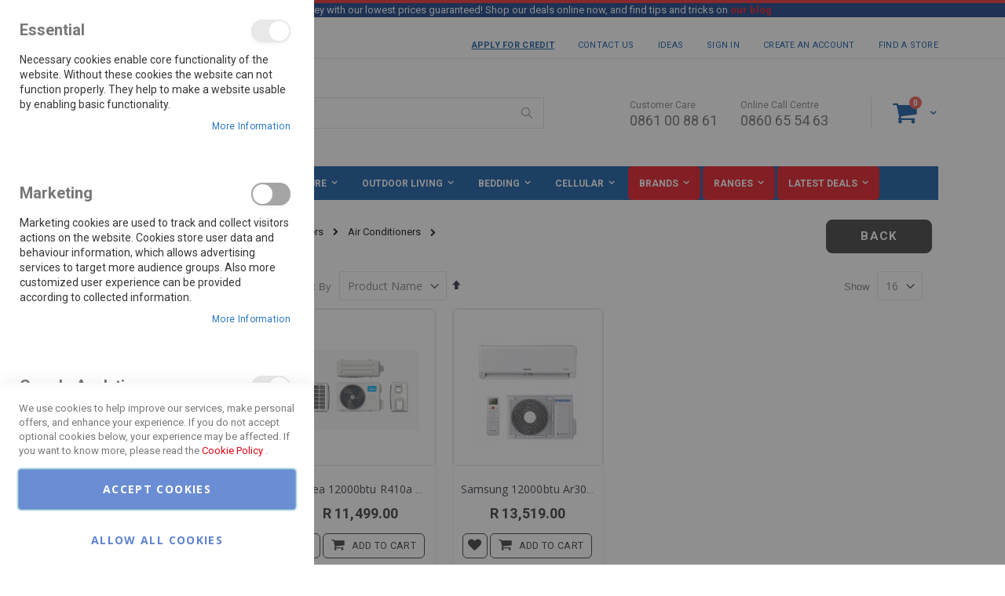

--- FILE ---
content_type: text/html; charset=UTF-8
request_url: https://www.okfurniture.co.za/appliances/heaters-fans-air-conditioners/air-conditioners
body_size: 30078
content:
<!doctype html>
<html lang="en">
    <head prefix="og: http://ogp.me/ns# category: http://ogp.me/ns/category#">
        <script>
    var LOCALE = 'en\u002DGB';
    var BASE_URL = 'https\u003A\u002F\u002Fwww.okfurniture.co.za\u002F';
    var require = {
        'baseUrl': 'https\u003A\u002F\u002Fwww.okfurniture.co.za\u002Fstatic\u002Fversion1765311248\u002Ffrontend\u002FSmartwave\u002Fokf\u002Fen_GB'
    };</script>        <meta charset="utf-8"/>
<meta name="title" content="Air Conditioners - Heaters, Fans &amp; Air Conditioners - Appliances"/>
<meta name="description" content="&lt;div class=&quot;container&quot;&gt;&lt;div class=&quot;row&quot;&gt;&lt;div class=&quot;col&quot;&gt;Air Conditioners - Heaters, Fans &amp; Air Conditioners - Appliances&lt;/div&gt;&lt;/div&gt;&lt;/div&gt;"/>
<meta name="keywords" content="Appliance, Furniture and Electronic Store - OK Furniture"/>
<meta name="robots" content="INDEX,FOLLOW"/>
<meta name="viewport" content="width=device-width, initial-scale=1, maximum-scale=1.0, user-scalable=no"/>
<meta name="format-detection" content="telephone=no"/>
<title>Air Conditioners - Heaters, Fans &amp; Air Conditioners - Appliances</title>
<link  rel="stylesheet" type="text/css"  media="all" href="https://www.okfurniture.co.za/static/version1765311248/frontend/Smartwave/okf/en_GB/mage/calendar.min.css" />
<link  rel="stylesheet" type="text/css"  media="all" href="https://www.okfurniture.co.za/static/version1765311248/frontend/Smartwave/okf/en_GB/css/styles-m.min.css" />
<link  rel="stylesheet" type="text/css"  media="all" href="https://www.okfurniture.co.za/static/version1765311248/frontend/Smartwave/okf/en_GB/owl.carousel/assets/owl.carousel.min.css" />
<link  rel="stylesheet" type="text/css"  media="all" href="https://www.okfurniture.co.za/static/version1765311248/frontend/Smartwave/okf/en_GB/fancybox/css/jquery.fancybox.min.css" />
<link  rel="stylesheet" type="text/css"  media="all" href="https://www.okfurniture.co.za/static/version1765311248/frontend/Smartwave/okf/en_GB/icon-fonts/css/porto-icons-codes.min.css" />
<link  rel="stylesheet" type="text/css"  media="all" href="https://www.okfurniture.co.za/static/version1765311248/frontend/Smartwave/okf/en_GB/icon-fonts/css/animation.min.css" />
<link  rel="stylesheet" type="text/css"  media="all" href="https://www.okfurniture.co.za/static/version1765311248/frontend/Smartwave/okf/en_GB/font-awesome/css/font-awesome.min.css" />
<link  rel="stylesheet" type="text/css"  media="all" href="https://www.okfurniture.co.za/static/version1765311248/frontend/Smartwave/okf/en_GB/Amasty_Label/vendor/tooltipster/css/tooltipster.min.css" />
<link  rel="stylesheet" type="text/css"  media="all" href="https://www.okfurniture.co.za/static/version1765311248/frontend/Smartwave/okf/en_GB/Amasty_LibSwiperJs/vendor/swiper/swiper.min.css" />
<link  rel="stylesheet" type="text/css"  media="all" href="https://www.okfurniture.co.za/static/version1765311248/frontend/Smartwave/okf/en_GB/MGS_Lookbook/css/owl.carousel.min.css" />
<link  rel="stylesheet" type="text/css"  media="all" href="https://www.okfurniture.co.za/static/version1765311248/frontend/Smartwave/okf/en_GB/MGS_Lookbook/css/theme.default.min.css" />
<link  rel="stylesheet" type="text/css"  media="all" href="https://www.okfurniture.co.za/static/version1765311248/frontend/Smartwave/okf/en_GB/MGS_Lookbook/css/styles.min.css" />
<link  rel="stylesheet" type="text/css"  media="all" href="https://www.okfurniture.co.za/static/version1765311248/frontend/Smartwave/okf/en_GB/MageMe_Core/css/styles.min.css" />
<link  rel="stylesheet" type="text/css"  media="all" href="https://www.okfurniture.co.za/static/version1765311248/frontend/Smartwave/okf/en_GB/MageMe_WebForms/css/styles.min.css" />
<link  rel="stylesheet" type="text/css"  media="all" href="https://www.okfurniture.co.za/static/version1765311248/frontend/Smartwave/okf/en_GB/Magefan_Blog/css/blog-m.min.css" />
<link  rel="stylesheet" type="text/css"  media="all" href="https://www.okfurniture.co.za/static/version1765311248/frontend/Smartwave/okf/en_GB/Magefan_Blog/css/blog-new.min.css" />
<link  rel="stylesheet" type="text/css"  media="all" href="https://www.okfurniture.co.za/static/version1765311248/frontend/Smartwave/okf/en_GB/Magefan_Blog/css/blog-custom.min.css" />
<link  rel="stylesheet" type="text/css"  media="all" href="https://www.okfurniture.co.za/static/version1765311248/frontend/Smartwave/okf/en_GB/Smartwave_Dailydeals/css/style.min.css" />
<link  rel="stylesheet" type="text/css"  media="screen and (min-width: 768px)" href="https://www.okfurniture.co.za/static/version1765311248/frontend/Smartwave/okf/en_GB/css/styles-l.min.css" />
<link  rel="stylesheet" type="text/css"  media="print" href="https://www.okfurniture.co.za/static/version1765311248/frontend/Smartwave/okf/en_GB/css/print.min.css" />
<script  type="text/javascript"  src="https://www.okfurniture.co.za/static/version1765311248/frontend/Smartwave/okf/en_GB/requirejs/require.min.js"></script>
<script  type="text/javascript"  src="https://www.okfurniture.co.za/static/version1765311248/frontend/Smartwave/okf/en_GB/requirejs-min-resolver.min.js"></script>
<script  type="text/javascript"  src="https://www.okfurniture.co.za/static/version1765311248/frontend/Smartwave/okf/en_GB/mage/requirejs/mixins.min.js"></script>
<script  type="text/javascript"  src="https://www.okfurniture.co.za/static/version1765311248/frontend/Smartwave/okf/en_GB/requirejs-config.min.js"></script>
<link  rel="stylesheet" type="text/css" href="//fonts.googleapis.com/css?family=Shadows+Into+Light" />
<link  rel="icon" type="image/x-icon" href="https://www.okfurniture.co.za/media/favicon/stores/1/104465_OKF_Corporate_Brand_New_Logo_Favicon_16pxX16px.png" />
<link  rel="shortcut icon" type="image/x-icon" href="https://www.okfurniture.co.za/media/favicon/stores/1/104465_OKF_Corporate_Brand_New_Logo_Favicon_16pxX16px.png" />
<link  rel="canonical" href="https://www.okfurniture.co.za/appliances/heaters-fans-air-conditioners/air-conditioners" />
<!--afdd2c9a99decd96332610e09e14cc20-->

<meta name="facebook-domain-verification" content="5iz8utli46tqi3jjrlpskp5jsmn1tr" />

<meta name="p:domain_verify" content="SmkDiI1pzwO4a5FNXUHcTOJloAaqLxp2"/>

<script type="text/javascript">

    (function(c,l,a,r,i,t,y){

        c[a]=c[a]||function(){(c[a].q=c[a].q||[]).push(arguments)};

        t=l.createElement(r);t.async=1;t.src="https://www.clarity.ms/tag/"+i;

        y=l.getElementsByTagName(r)[0];y.parentNode.insertBefore(t,y);

    })(window, document, "clarity", "script", "nm67xy0jzq");

</script>

<meta name="google-site-verification" content="n7EQaM-GDksoIdizPexQfgPyJmE19jm3Lut_JHezZ0s" />

<script src="https://eu1-config.doofinder.com/2.x/1508149a-68c6-47d8-9399-5891b23478e9.js" defer></script>

<style>
 @media (min-width: 769px){
.blog-page .page-layout-2columns-right .sidebar-additional {
    width: 24% !important;
    float: right;
}
.blog-page .column.main {
    width: 100% !important;
}
.blog-page .columns {
    float: left;
    width: 75% !important;
}
 }
.multiple-wishlist-container .multiple-wishlist-box-wrapper .box-bottom .edit-multiwishlist:before {
    font-family: 'porto-icons';
    content: '\f825';
    font-size: 18px;
}
.add-multiwishlist:before {
    font-size: 14px;       
    line-height: 28px;
    color: #757575;       
    content: '\f882' !important;    
    font-family: 'porto-icons' !important;
    display: inline;
}
.goback-to-multiwishlist a:before,
.goback-to-multiwishlist a:hover:before,
.goback-to-multiwishlist a:active:before {
    font-family: 'porto-icons';
    content: "\f80a";  
    display: inline;
}
</style>        <link rel="stylesheet" href="//fonts.googleapis.com/css?family=Open+Sans%3A300%2C300italic%2C400%2C400italic%2C600%2C600italic%2C700%2C700italic%2C800%2C800italic&amp;v1&amp;subset=latin%2Clatin-ext" type="text/css" media="screen"/>
<link href="//fonts.googleapis.com/css?family=Oswald:300,400,700" rel="stylesheet">
<link href="//fonts.googleapis.com/css?family=Poppins:300,400,500,600,700" rel="stylesheet">
<link rel="stylesheet" href="//fonts.googleapis.com/css?family=Open+Sans%3A300%2C300italic%2C400%2C400italic%2C600%2C600italic%2C700%2C700italic%2C800%2C800italic&amp;v1&amp;subset=latin%2Clatin-ext" type="text/css" media="screen"/>
    <link rel="stylesheet" type="text/css" media="all" href="https://www.okfurniture.co.za/media/porto/web/bootstrap/css/bootstrap.optimized.min.css">
    <link rel="stylesheet" type="text/css" media="all" href="https://www.okfurniture.co.za/media/porto/web/css/animate.optimized.css">
<link rel="stylesheet" type="text/css" media="all" href="https://www.okfurniture.co.za/media/porto/web/css/header/type16.css">
<link rel="stylesheet" type="text/css" media="all" href="https://www.okfurniture.co.za/media/porto/web/css/custom.css">
<link rel="stylesheet" type="text/css" media="all" href="https://www.okfurniture.co.za/media/porto/configed_css/design_default.css">
<link rel="stylesheet" type="text/css" media="all" href="https://www.okfurniture.co.za/media/porto/configed_css/settings_default.css">
<script type="text/javascript">
var porto_config = {
    paths: {
        'parallax': 'js/jquery.parallax.min',
        'owlcarousel': 'owl.carousel/owl.carousel',
        'owlcarousel_thumbs': 'owl.carousel/owl.carousel2.thumbs',
        'imagesloaded': 'Smartwave_Porto/js/imagesloaded',
        'packery': 'Smartwave_Porto/js/packery.pkgd',
        'floatelement': 'js/jquery.floatelement'
    },
    shim: {
        'parallax': {
          deps: ['jquery']
        },
        'owlcarousel': {
          deps: ['jquery']
        },        
        'owlcarousel_thumbs': {
          deps: ['jquery','owlcarousel']
        },    
        'packery': {
          deps: ['jquery','imagesloaded']
        },
        'floatelement': {
          deps: ['jquery']
        }
    }
};

require.config(porto_config);
</script>
<script type="text/javascript">
require([
    'jquery'
], function ($) {
    $(document).ready(function(){
        $(".drop-menu > a").off("click").on("click", function(){
            if($(this).parent().children(".nav-sections").hasClass("visible")) {
                $(this).parent().children(".nav-sections").removeClass("visible");
                $(this).removeClass("active");
            }
            else {
                $(this).parent().children(".nav-sections").addClass("visible");
                $(this).addClass("active");
            }
        });
    });
});
</script>
        <script>
        window.getWpGA4Cookie = function(name) {
            match = document.cookie.match(new RegExp(name + '=([^;]+)'));
            if (match) return decodeURIComponent(match[1].replace(/\+/g, ' ')) ;
        };

        window.dataLayer = window.dataLayer || [];
                var dl4Objects = [{"pageName":"Air Conditioners - Heaters, Fans & Air Conditioners - Appliances","pageType":"category"},{"ecommerce":{"items":[{"item_name":"Midea 12000btu R410a Fixed Speed Aircon                      ","affiliation":"Main Website - Main Store - English","item_id":"9537","price":11499,"item_category":"Appliances","item_category2":"Heaters, Fans & Air Conditioners","item_category3":"Air Conditioners","item_list_name":"Appliances\/Heaters, Fans & Air Conditioners\/Air Conditioners","item_list_id":"392","index":1},{"item_name":"Samsung 12000btu Ar300 Non Inver Aircon                      ","affiliation":"Main Website - Main Store - English","item_id":"9536","price":13519,"item_category":"Appliances","item_category2":"Heaters, Fans & Air Conditioners","item_category3":"Air Conditioners","item_list_name":"Appliances\/Heaters, Fans & Air Conditioners\/Air Conditioners","item_list_id":"392","index":2}],"item_list_id":"392","item_list_name":"Appliances\/Heaters, Fans & Air Conditioners\/Air Conditioners"},"event":"view_item_list"}];
        for (var i in dl4Objects) {
            window.dataLayer.push({ecommerce: null});
            window.dataLayer.push(dl4Objects[i]);
        }
                var wpGA4Cookies = ['wp_ga4_user_id','wp_ga4_customerGroup'];
        wpGA4Cookies.map(function(cookieName) {
            var cookieValue = window.getWpGA4Cookie(cookieName);
            if (cookieValue) {
                var dl4Object = {};
                dl4Object[cookieName.replace('wp_ga4_', '')] = cookieValue;
                window.dataLayer.push(dl4Object);
            }
        });
    </script>

    <!-- Google Tag Manager -->
<script>(function(w,d,s,l,i){w[l]=w[l]||[];w[l].push({'gtm.start':
new Date().getTime(),event:'gtm.js'});var f=d.getElementsByTagName(s)[0],
j=d.createElement(s),dl=l!='dataLayer'?'&l='+l:'';j.async=true;j.src=
'https://www.googletagmanager.com/gtm.js?id='+i+dl;f.parentNode.insertBefore(j,f);
})(window,document,'script','dataLayer','GTM-WVX6ZC8');</script>
<!-- End Google Tag Manager -->    <script type="text/x-magento-init">
        {
            "*": {
                "Magento_PageCache/js/form-key-provider": {
                    "isPaginationCacheEnabled":
                        0                }
            }
        }
    </script>
<script type="text&#x2F;javascript" src="https&#x3A;&#x2F;&#x2F;chimpstatic.com&#x2F;mcjs-connected&#x2F;js&#x2F;users&#x2F;997f25584e44bf37cc6565529&#x2F;ee34421734309f03323f4b3db.js" defer="defer">
</script><script type="text/javascript">
require([
    'jquery',
    'okfStickyHeader'
], function ($, stickyHeader) {
    'use strict';
    
    $(document).ready(function() {
        // Initialize sticky header
        stickyHeader();
    });
});
</script>

<meta property="og:type" content="category"/>


    <meta property="og:description" content="&lt;div class=&quot;container&quot;&gt;&lt;div class=&quot;row&quot;&gt;&lt;div class=&quot;col&quot;&gt;Air Conditioners - Heaters, Fans &amp; Air Conditioners - Appliances&lt;/div&gt;&lt;/div&gt;&lt;/div&gt;"/>

<meta property="og:url" content="https://www.okfurniture.co.za/appliances/heaters-fans-air-conditioners/air-conditioners"/>


<meta property="og:site_name" content="Main Website"/>
    </head>
    <body data-container="body"
          data-mage-init='{"loaderAjax": {}, "loader": { "icon": "https://www.okfurniture.co.za/static/version1765311248/frontend/Smartwave/okf/en_GB/images/loader-2.gif"}}'
        id="html-body" class="page-with-filter page-products categorypath-appliances-heaters-fans-air-conditioners-air-conditioners category-air-conditioners  layout-1140 wide catalog-category-view page-layout-2columns-left">
        <!-- Google Tag Manager (noscript) -->
<noscript><iframe src="https://www.googletagmanager.com/ns.html?id=GTM-WVX6ZC8"
    height="0" width="0" style="display:none;visibility:hidden"></iframe></noscript>
<!-- End Google Tag Manager (noscript) -->
<script type="text/x-magento-init">
    {
        "*": {
            "Magento_PageBuilder/js/widget-initializer": {
                "config": {"[data-content-type=\"slider\"][data-appearance=\"default\"]":{"Magento_PageBuilder\/js\/content-type\/slider\/appearance\/default\/widget":false},"[data-content-type=\"map\"]":{"Magento_PageBuilder\/js\/content-type\/map\/appearance\/default\/widget":false},"[data-content-type=\"row\"]":{"Magento_PageBuilder\/js\/content-type\/row\/appearance\/default\/widget":false},"[data-content-type=\"tabs\"]":{"Magento_PageBuilder\/js\/content-type\/tabs\/appearance\/default\/widget":false},"[data-content-type=\"slide\"]":{"Magento_PageBuilder\/js\/content-type\/slide\/appearance\/default\/widget":{"buttonSelector":".pagebuilder-slide-button","showOverlay":"hover","dataRole":"slide"}},"[data-content-type=\"banner\"]":{"Magento_PageBuilder\/js\/content-type\/banner\/appearance\/default\/widget":{"buttonSelector":".pagebuilder-banner-button","showOverlay":"hover","dataRole":"banner"}},"[data-content-type=\"buttons\"]":{"Magento_PageBuilder\/js\/content-type\/buttons\/appearance\/inline\/widget":false},"[data-content-type=\"products\"][data-appearance=\"carousel\"]":{"Magento_PageBuilder\/js\/content-type\/products\/appearance\/carousel\/widget":false}},
                "breakpoints": {"desktop":{"label":"Desktop","stage":true,"default":true,"class":"desktop-switcher","icon":"Magento_PageBuilder::css\/images\/switcher\/switcher-desktop.svg","conditions":{"min-width":"1024px"},"options":{"products":{"default":{"slidesToShow":"5"}}}},"tablet":{"conditions":{"max-width":"1024px","min-width":"768px"},"options":{"products":{"default":{"slidesToShow":"4"},"continuous":{"slidesToShow":"3"}}}},"mobile":{"label":"Mobile","stage":true,"class":"mobile-switcher","icon":"Magento_PageBuilder::css\/images\/switcher\/switcher-mobile.svg","media":"only screen and (max-width: 768px)","conditions":{"max-width":"768px","min-width":"640px"},"options":{"products":{"default":{"slidesToShow":"3"}}}},"mobile-small":{"conditions":{"max-width":"640px"},"options":{"products":{"default":{"slidesToShow":"2"},"continuous":{"slidesToShow":"1"}}}}}            }
        }
    }
</script>

<div
            class="ambanners ambanner-10"
        data-position="10"
        data-bannerid=""
        data-role="amasty-banner-container"
></div>

<div class="cookie-status-message" id="cookie-status">
    The store will not work correctly when cookies are disabled.</div>
<script type="text&#x2F;javascript">document.querySelector("#cookie-status").style.display = "none";</script>
<script type="text/x-magento-init">
    {
        "*": {
            "cookieStatus": {}
        }
    }
</script>

<script type="text/x-magento-init">
    {
        "*": {
            "mage/cookies": {
                "expires": null,
                "path": "\u002F",
                "domain": ".www.okfurniture.co.za",
                "secure": true,
                "lifetime": "3600"
            }
        }
    }
</script>
    <noscript>
        <div class="message global noscript">
            <div class="content">
                <p>
                    <strong>JavaScript seems to be disabled in your browser.</strong>
                    <span>
                        For the best experience on our site, be sure to turn on Javascript in your browser.                    </span>
                </p>
            </div>
        </div>
    </noscript>

<script>
    window.cookiesConfig = window.cookiesConfig || {};
    window.cookiesConfig.secure = true;
</script><script>    require.config({
        map: {
            '*': {
                wysiwygAdapter: 'mage/adminhtml/wysiwyg/tiny_mce/tinymce5Adapter'
            }
        }
    });</script><script>    require.config({
        paths: {
            googleMaps: 'https\u003A\u002F\u002Fmaps.googleapis.com\u002Fmaps\u002Fapi\u002Fjs\u003Fv\u003D3\u0026key\u003D'
        },
        config: {
            'Magento_PageBuilder/js/utils/map': {
                style: '',
            },
            'Magento_PageBuilder/js/content-type/map/preview': {
                apiKey: '',
                apiKeyErrorMessage: 'You\u0020must\u0020provide\u0020a\u0020valid\u0020\u003Ca\u0020href\u003D\u0027https\u003A\u002F\u002Fwww.okfurniture.co.za\u002Fadminhtml\u002Fsystem_config\u002Fedit\u002Fsection\u002Fcms\u002F\u0023cms_pagebuilder\u0027\u0020target\u003D\u0027_blank\u0027\u003EGoogle\u0020Maps\u0020API\u0020key\u003C\u002Fa\u003E\u0020to\u0020use\u0020a\u0020map.'
            },
            'Magento_PageBuilder/js/form/element/map': {
                apiKey: '',
                apiKeyErrorMessage: 'You\u0020must\u0020provide\u0020a\u0020valid\u0020\u003Ca\u0020href\u003D\u0027https\u003A\u002F\u002Fwww.okfurniture.co.za\u002Fadminhtml\u002Fsystem_config\u002Fedit\u002Fsection\u002Fcms\u002F\u0023cms_pagebuilder\u0027\u0020target\u003D\u0027_blank\u0027\u003EGoogle\u0020Maps\u0020API\u0020key\u003C\u002Fa\u003E\u0020to\u0020use\u0020a\u0020map.'
            },
        }
    });</script><script>
    require.config({
        shim: {
            'Magento_PageBuilder/js/utils/map': {
                deps: ['googleMaps']
            }
        }
    });</script>
<script type="text&#x2F;javascript">window.isGdprCookieEnabled = true;

require(['Amasty_GdprFrontendUi/js/modal-show'], function (modalConfigInit) {
    modalConfigInit({"isDeclineEnabled":0,"barLocation":0,"policyText":"We use cookies to help improve our services, make personal offers, and enhance your experience. If you do not accept optional cookies below, your experience may be affected. If you want to know more, please read the <a href=\"https:\/\/www.termsconditions.co.za\/content\/TermsConditions\/en\/privacy-policies-ok-furniture.html\" title=\"Cookie Policy\" target=\"_blank\">Cookie Policy<\/a> .","firstShowProcess":"0","cssConfig":{"backgroundColor":null,"policyTextColor":null,"textColor":null,"titleColor":null,"linksColor":null,"acceptBtnColor":null,"acceptBtnColorHover":null,"acceptBtnTextColor":null,"acceptBtnTextColorHover":null,"acceptBtnOrder":null,"allowBtnTextColor":null,"allowBtnTextColorHover":null,"allowBtnColor":null,"allowBtnColorHover":null,"allowBtnOrder":null,"declineBtnTextColorHover":null,"declineBtnColorHover":null,"declineBtnTextColor":null,"declineBtnColor":null,"declineBtnOrder":null},"isPopup":false,"isModal":true,"className":"modal-popup amgdprcookie-modal-container modal-slide _show","buttons":[{"label":"Accept Cookies","dataJs":"accept","class":"-allow -save","action":"saveCookie"},{"label":"Allow all Cookies","dataJs":"allow","class":"-settings","action":"allowCookies"}],"template":"<div class=\"amgdprcookie-modal-template\">\n    <span tabindex=\"0\" class=\"amgdprcookie-focus-guard\" data-focus-to=\"last\"><\/span>\n    <button id=\"close-modal\" class=\"action-close\" type=\"button\">\n        <span data-bind=\"i18n: 'Close'\"><\/span>\n    <\/button>\n    <form id=\"amgdprcookie-form-sidebar\" class=\"amgdprcookie-settings-form\" data-amcookie-js=\"form-cookie\">\n        <div class=\"amgdprcookie-groups-container\" data-amcookie-js=\"groups\">\n            <% _.each(data.groups.groupData, function(group, index) { %>\n            <div class=\"amgdprcookie-cookie-container -modal\">\n                <div class=\"amgdprcookie-header\">\n                    <h3 class=\"amgdprcookie-caption\"><%= group.name %><\/h3>\n                    <div class=\"amgdprcookie-toggle-cookie\">\n                        <input class=\"amgdprcookie-input <% if(group.isEssential){ %>disabled<% } %>\"\n                               data-bind=\"keyboard: {\n                                   13: () => { $element.checked = !$element.checked },\n                               }\"\n                               type=\"checkbox\"\n                               data-amcookie-js=\"field\"\n                               name=\"groups[]\"\n                               id=\"<%= 'switch-box-' + index %>\"\n                               value=\"<%= group.groupId %>\"\n                               aria-label=\"<%= group.name %>\"\n                        <% if(group.checked){ %>checked<% } %>\n                        <% if(group.isEssential){ %>disabled<% } %> >\n                        <label class=\"amgdprcookie-label\" for=\"<%= 'switch-box-' + index %>\"><\/label>\n                    <\/div>\n                <\/div>\n                <p class=\"amgdprcookie-text\"><%= group.description %><\/p>\n                <a class=\"amgdprcookie-link\"\n                   data-amgdprcookie-js=\"information\"\n                   data-groupId=\"<%= group.groupId %>\"\n                   href=\"#\"\n                   title=\"<%= data.linkName %>\"\n                   aria-label=\"<%= data.linkName %>\"><%= data.linkName %><\/a>\n            <\/div>\n            <% }); %>\n        <\/div>\n        <div class=\"amgdprcookie-policy-container\" data-amcookie-js=\"policy\">\n            <div class=\"amgdprcookie-text-container\">\n                <p class=\"amgdprcookie-policy\"><%= data.policyText %><\/p>\n            <\/div>\n            <div class=\"amgdprcookie-buttons-block\">\n                <% _.each(data.buttons, function(button) { %>\n                <button class=\"amgdprcookie-button <%= button.class %>\"\n                        type=\"button\"\n                        disabled\n                        data-amgdprcookie-js=\"<%= button.dataJs %>\"><%= button.label %><\/button>\n                <% }); %>\n            <\/div>\n        <\/div>\n    <\/form>\n    <span tabindex=\"0\" class=\"amgdprcookie-focus-guard\" data-focus-to=\"first\"><\/span>\n<\/div>\n\n<style>\n    <% if(css.backgroundColor){ %>\n    .amgdprcookie-modal-template {\n        background-color: <%= css.backgroundColor %>;\n    }\n    <% } %>\n    <% if(css.policyTextColor){ %>\n    .amgdprcookie-modal-template .amgdprcookie-policy {\n        color: <%= css.policyTextColor %>;\n    }\n    <% } %>\n    <% if(css.textColor){ %>\n    .amgdprcookie-modal-template .amgdprcookie-text {\n        color: <%= css.textColor %>;\n    }\n    <% } %>\n    <% if(css.titleColor){ %>\n    .amgdprcookie-modal-template .amgdprcookie-header {\n        color: <%= css.titleColor %>;\n    }\n    <% } %>\n    <% if(css.linksColor){ %>\n    .amgdprcookie-modal-template .amgdprcookie-link,\n    .amgdprcookie-modal-template .amgdprcookie-policy a {\n        color: <%= css.linksColor %>;\n    }\n    <% } %>\n    <% if(css.acceptBtnOrder || css.acceptBtnColor || css.acceptBtnTextColor){ %>\n    .amgdprcookie-modal-template .amgdprcookie-button.-save {\n        <% if(css.acceptBtnOrder) { %> order: <%= css.acceptBtnOrder %>; <% } %>\n        <% if(css.acceptBtnColor) { %>\n            background-color: <%= css.acceptBtnColor %>;\n            border-color: <%= css.acceptBtnColor %>;\n        <% } %>\n        <% if(css.acceptBtnTextColor) { %> color: <%= css.acceptBtnTextColor %>; <% } %>\n    }\n    <% } %>\n    <% if(css.acceptBtnColorHover || css.acceptBtnTextColorHover){ %>\n    .amgdprcookie-modal-template .amgdprcookie-button.-save:hover {\n        <% if(css.acceptBtnColorHover) { %>\n            background-color: <%= css.acceptBtnColorHover %>;\n            border-color: <%= css.acceptBtnColorHover %>;\n        <% } %>\n        <% if(css.acceptBtnTextColorHover) { %> color: <%= css.acceptBtnTextColorHover %>; <% } %>\n    }\n    <% } %>\n    <% if(css.allowBtnOrder || css.allowBtnColor || css.allowBtnTextColor){ %>\n    .amgdprcookie-modal-template .amgdprcookie-button.-settings {\n        <% if(css.allowBtnOrder) { %> order: <%= css.allowBtnOrder %>; <% } %>\n        <% if(css.allowBtnColor) { %>\n            background-color: <%= css.allowBtnColor %>;\n            border-color: <%= css.allowBtnColor %>;\n        <% } %>\n        <% if(css.allowBtnTextColor) { %> color: <%= css.allowBtnTextColor %>; <% } %>\n    }\n    <% } %>\n    <% if(css.allowBtnColorHover || css.allowBtnTextColorHover){ %>\n    .amgdprcookie-modal-template .amgdprcookie-button.-settings:hover {\n        <% if(css.allowBtnColorHover) { %>\n            background-color: <%= css.allowBtnColorHover %>;\n            border-color: <%= css.allowBtnColorHover %>;\n        <% } %>\n        <% if(css.allowBtnTextColorHover) { %> color: <%= css.allowBtnTextColorHover %>; <% } %>\n    }\n    <% } %>\n    <% if(css.declineBtnOrder || css.declineBtnColor || css.declineBtnTextColor){ %>\n    .amgdprcookie-modal-template .amgdprcookie-button.-decline {\n        <% if(css.declineBtnOrder) { %> order: <%= css.declineBtnOrder %>; <% } %>\n        <% if(css.declineBtnColor) { %>\n            background-color: <%= css.declineBtnColor %>;\n            border-color: <%= css.declineBtnColor %>;\n        <% } %>\n        <% if(css.declineBtnTextColor) { %> color: <%= css.declineBtnTextColor %>; <% } %>\n    }\n    <% } %>\n    <% if(css.declineBtnColorHover || css.declineBtnTextColorHover){ %>\n    .amgdprcookie-modal-template .amgdprcookie-button.-decline:hover {\n        <% if(css.declineBtnColorHover) { %>\n            background-color: <%= css.declineBtnColorHover %>;\n            border-color: <%= css.declineBtnColorHover %>;\n        <% } %>\n        <% if(css.declineBtnTextColorHover) { %> color: <%= css.declineBtnTextColorHover %>; <% } %>\n    }\n    <% } %>\n<\/style>\n","linkName":"More Information","groups":{"groupData":[{"groupId":"1","isEssential":true,"name":"Essential","description":"Necessary cookies enable core functionality of the website. Without these cookies the website can not function properly. They help to make a website usable by enabling basic functionality.","checked":true,"cookies":[{"name":"PHPSESSID","description":"To store the logged in user&#039;s username and a 128bit encrypted key.This information is required to allow a user to stay logged in to a web sitewithout needing to submit their username and password for each page visited. Without this cookie, a user is unabled to proceed to areas of the web site that require authenticated access.","lifetime":null,"provider":"Ok Furniture","type":"1st Party"},{"name":"private_content_version","description":"Appends a random, unique number and time to pages with customer content to prevent them from being cached on the server.","lifetime":null,"provider":"Ok Furniture","type":"1st Party"},{"name":"persistent_shopping_cart","description":"Stores the key (ID) of persistent cart to make it possible to restore the cart for an anonymous shopper.","lifetime":null,"provider":"Ok Furniture ","type":"1st Party"},{"name":"form_key","description":"A security measure that appends a random string to all form submissions to protect the data from Cross-Site Request Forgery (CSRF).","lifetime":null,"provider":"Ok Furniture","type":"1st Party"},{"name":"store","description":"Tracks the specific store view \/ locale selected by the shopper.","lifetime":null,"provider":"Ok Furniture","type":"1st Party"},{"name":"login_redirect","description":"Preserves the destination page the customer was navigating to before being directed to log in.","lifetime":null,"provider":"Ok Furniture","type":"1st Party"},{"name":"mage-messages","description":"Tracks error messages and other notifications that are shown to the user, such as the cookie consent message, and various error messages, The message is deleted from the cookie after it is shown to the shopper.","lifetime":null,"provider":"Ok Furniture","type":"1st Party"},{"name":"mage-cache-storage","description":"Local storage of visitor-specific content that enables e-commerce functions.","lifetime":null,"provider":"Ok Furniture","type":"1st Party"},{"name":"mage-cache-storage-section-invalidation","description":"Forces local storage of specific content sections that should be invalidated.","lifetime":null,"provider":"Ok Furniture","type":"1st Party"},{"name":"mage-cache-sessid","description":"The value of this cookie triggers the cleanup of local cache storage.","lifetime":null,"provider":"Ok Furniture","type":"1st Party"},{"name":"product_data_storage","description":"Stores configuration for product data related to Recently Viewed \/ Compared Products.","lifetime":null,"provider":"Ok Furniture","type":"1st Party"},{"name":"user_allowed_save_cookie","description":"Indicates if the shopper allows cookies to be saved.","lifetime":null,"provider":"Ok Furniture","type":"1st Party"},{"name":"mage-translation-storage","description":"Stores translated content when requested by the shopper.","lifetime":null,"provider":"Ok Furniture","type":"1st Party"},{"name":"mage-translation-file-version","description":"Stores the file version of translated content.","lifetime":null,"provider":"Ok Furniture","type":"1st Party"},{"name":"section_data_ids","description":"Stores customer-specific information related to shopper-initiated actions such as display wish list, checkout information, etc.","lifetime":null,"provider":"Ok Furniture","type":"1st Party"}]},{"groupId":"2","isEssential":false,"name":"Marketing","description":"Marketing cookies are used to track and collect visitors actions on the website. Cookies store user data and behaviour information, which allows advertising services to target more audience groups. Also more customized user experience can be provided according to collected information.","checked":false,"cookies":[{"name":"recently_viewed_product","description":"Stores product IDs of recently viewed products for easy navigation.","lifetime":null,"provider":"Ok Furniture","type":"1st Party"},{"name":"recently_viewed_product_previous","description":"Stores product IDs of recently previously viewed products for easy navigation.","lifetime":null,"provider":"Ok Furniture","type":"1st Party"},{"name":"recently_compared_product","description":"Stores product IDs of recently compared products.","lifetime":null,"provider":"Ok Furniture","type":"1st Party"},{"name":"recently_compared_product_previous","description":"Stores product IDs of previously compared products for easy navigation.","lifetime":null,"provider":"Ok Furniture","type":"1st Party"}]},{"groupId":"3","isEssential":true,"name":"Google Analytics","description":"A set of cookies to collect information and report about website usage statistics without personally identifying individual visitors to Google.","checked":true,"cookies":[{"name":"_ga","description":"Used to distinguish users.","lifetime":null,"provider":"Google Analytics","type":"3rd Party"},{"name":"_gid","description":"Used to distinguish users.","lifetime":null,"provider":"Google Analytics","type":"3rd Party"},{"name":"_gat","description":"Used to throttle request rate.","lifetime":null,"provider":"Google Analytics","type":"3rd Party"}]}],"lastUpdate":1762439993}});
});</script>    <script type="text/x-magento-init">
        {
            "*": {
                "Magento_Ui/js/core/app": {"components":{"gdpr-cookie-modal":{"cookieText":"We use cookies to help improve our services, make personal offers, and enhance your experience. If you do not accept optional cookies below, your experience may be affected. If you want to know more, please read the <a href=\"https:\/\/www.termsconditions.co.za\/content\/TermsConditions\/en\/privacy-policies-ok-furniture.html\" title=\"Cookie Policy\" target=\"_blank\">Cookie Policy<\/a> .","firstShowProcess":"0","acceptBtnText":null,"declineBtnText":null,"settingsBtnText":null,"isDeclineEnabled":0,"component":"Amasty_GdprFrontendUi\/js\/modal","children":{"gdpr-cookie-settings-modal":{"component":"Amasty_GdprFrontendUi\/js\/modal\/cookie-settings"}}}}}            }
        }
    </script>
    <!-- ko scope: 'gdpr-cookie-modal' -->
        <!--ko template: getTemplate()--><!-- /ko -->
    <!-- /ko -->
    <style>
        .amgdprjs-bar-template {
            z-index: 15;
                    bottom: 0;
                }
    </style>

<div class="widget block block-static-block">
    <div style="width: 100% !important;  background-color: #04327d !important;">
    <p style="font-size: 1.3rem !important; text-align: center; color: white; padding-left: 60px; padding-right: 60px;">
        We save you money with our lowest prices guaranteed! Shop our deals online now, and find
        tips and tricks on <b><a href="/ideas">our blog</a></b></p>

    <!--<p style="font-size: 1.3rem !important; text-align: center; color: white; padding-left: 60px; padding-right: 60px;"><span>While our stores are currently open and we ensure that we abide by all safety regulations, you can still enjoy a shopping experience at home on our online store.
    
    <br><br>
    Please note that all orders placed after 16 December 2020 will not be delivered before Christmas.
    </span>
    </p>
    -->
    <!--
    <p style="font-size: 1.3rem !important; text-align: center; color: white; padding-left: 60px; padding-right: 60px;"><span>Rest assured that we will get your purchases to you as soon as possible and that our staff and stores are 100% compliant with the required health and safety regulations. Thank you for your patience and support!</span></p>
    -->
</div>

<style>
    .amgdprcookie-modal-template #close-modal {
        display: none !important;
    }

    body.sticky-banner-active.sticky-header-active .page-header.sticky-header {
        z-index: 800 !important;
    }
    .header-notification-link {
        text-decoration: underline;
        font-weight: 600;
    }
    .wishlist-index-index .box-tocart .actions-primary button.action.tocart.primary {
        min-width: unset;
    }
    .wishlist-index-index .box-tocart .actions-primary button.action.tocart.primary span {
        font-size: 10px;
    }
    .wishlist-index-index .move-to-another-wishlist a.action.primary.btn-moveitem span {
        vertical-align: -webkit-baseline-middle;
    }
    .wishlist-index-index button.action.update.primary {
        border: none !important;
    }
    body.sticky-banner-active.sticky-header-active.wishlist-index-index .page-header.sticky-header {
        z-index: 999 !important;
    }
    /* Custom Hover Cursor */
    .category-gaming-accessories .product-item a:hover, .category-gaming-accessories .product-item-info .product-item-details .product-item-actions .tocart {
        cursor: url(https://www.okfurniture.co.za/media/.renditions/wysiwyg/OKF_Gaming_Icon.png), auto;
    }
</style></div>
<div class="page-wrapper"><header class="page-header type16 header-newskin" >
    <div class="panel wrapper">
        <div class="panel header">
            <a class="action skip contentarea"
   href="#contentarea">
    <span>
        Skip to Content    </span>
</a>
                                    <ul class="header links">    <li class="greet welcome" data-bind="scope: 'customer'">
        <!-- ko if: customer().fullname  -->
        <span class="logged-in"
              data-bind="text: new String('Welcome, %1!').
              replace('%1', customer().fullname)">
        </span>
        <!-- /ko -->
        <!-- ko ifnot: customer().fullname  -->
        <span class="not-logged-in"
              data-bind="text: ' '"></span>
                <!-- /ko -->
    </li>
        <script type="text/x-magento-init">
        {
            "*": {
                "Magento_Ui/js/core/app": {
                    "components": {
                        "customer": {
                            "component": "Magento_Customer/js/view/customer"
                        }
                    }
                }
            }
        }
    </script>
<li><a href="https://www.okfurniture.co.za/credit/index/application/" style="font-weight: 700; text-decoration: underline;">Apply For Credit</a></li>
<li><a href="https://www.okfurniture.co.za/contact">Contact Us</a></li><li class="item link compare hide" data-bind="scope: 'compareProducts'" data-role="compare-products-link">
    <a class="action compare" title="Compare Products"
       data-bind="attr: {'href': compareProducts().listUrl}, css: {'': !compareProducts().count}"
    >
    	<em class="porto-icon-chart hidden-xs"></em>
        Compare        (<span class="counter qty" data-bind="text: compareProducts().countCaption"></span>)
    </a>
</li>
<script type="text/x-magento-init">
{"[data-role=compare-products-link]": {"Magento_Ui/js/core/app": {"components":{"compareProducts":{"component":"Magento_Catalog\/js\/view\/compare-products"}}}}}
</script>
<li><a href="https://www.okfurniture.co.za/ideas" id="id6tUFjgnM" >IDEAS</a></li><li class="link authorization-link" data-label="or">
    <a href="https://www.okfurniture.co.za/customer/account/login/"        >Sign In</a>
</li>
<li><a href="https://www.okfurniture.co.za/customer/account/create/" id="idy1uDEpe4" >Create an Account</a></li>    <li>  
        <a href="https://www.okfurniture.co.za/store-locator/">Find a Store  
              
        </a>  
    </li>  
</ul>        </div>
    </div>
    <div class="header content">
        <a class="logo" href="https://www.okfurniture.co.za/" title="Ok Furniture">
        <img src="https://www.okfurniture.co.za/media/logo/stores/1/OKF_New_Blocked_Logo_Resized.jpg"
             alt="Ok Furniture"
             width="170"                     />
    </a>
    
<div data-block="minicart" class="minicart-wrapper">
    <a class="action showcart" href="https://www.okfurniture.co.za/checkout/cart/"
       data-bind="scope: 'minicart_content'">
        <span class="text">Cart</span>
        <span class="counter qty empty"
              data-bind="css: { empty: !!getCartParam('summary_count') == false }, blockLoader: isLoading">
            <span class="counter-number">
            <!-- ko if: getCartParam('summary_count') --><!-- ko text: getCartParam('summary_count') --><!-- /ko --><!-- /ko -->
            <!-- ko ifnot: getCartParam('summary_count') -->0<!-- /ko -->
            </span>
            <span class="counter-label">
                <!-- ko i18n: 'items' --><!-- /ko -->
            </span>
        </span>
    </a>
            <div class="block block-minicart empty"
             data-role="dropdownDialog"
             data-mage-init='{"dropdownDialog":{
                "appendTo":"[data-block=minicart]",
                "triggerTarget":".showcart",
                "timeout": "2000",
                "closeOnMouseLeave": false,
                "closeOnEscape": true,
                "triggerClass":"active",
                "parentClass":"active",
                "buttons":[]}}'>
            <div id="minicart-content-wrapper" data-bind="scope: 'minicart_content'">
                <!-- ko template: getTemplate() --><!-- /ko -->
            </div>
        </div>
        <script>
        window.checkout = {"shoppingCartUrl":"https:\/\/www.okfurniture.co.za\/checkout\/cart\/","checkoutUrl":"https:\/\/www.okfurniture.co.za\/checkout\/","updateItemQtyUrl":"https:\/\/www.okfurniture.co.za\/checkout\/sidebar\/updateItemQty\/","removeItemUrl":"https:\/\/www.okfurniture.co.za\/checkout\/sidebar\/removeItem\/","imageTemplate":"Magento_Catalog\/product\/image_with_borders","baseUrl":"https:\/\/www.okfurniture.co.za\/","minicartMaxItemsVisible":3,"websiteId":"1","maxItemsToDisplay":10,"storeId":"1","storeGroupId":"1","customerLoginUrl":"https:\/\/www.okfurniture.co.za\/customer\/account\/login\/","isRedirectRequired":false,"autocomplete":"off","captcha":{"user_login":{"isCaseSensitive":true,"imageHeight":50,"imageSrc":"","refreshUrl":"https:\/\/www.okfurniture.co.za\/captcha\/refresh\/","isRequired":false,"timestamp":1769004454}}};
    </script>
    <script type="text/x-magento-init">
    {
        "[data-block='minicart']": {
            "Magento_Ui/js/core/app": {"components":{"minicart_content":{"children":{"subtotal.container":{"children":{"subtotal":{"children":{"subtotal.totals":{"config":{"display_cart_subtotal_incl_tax":0,"display_cart_subtotal_excl_tax":1,"template":"Magento_Tax\/checkout\/minicart\/subtotal\/totals"},"children":{"subtotal.totals.msrp":{"component":"Magento_Msrp\/js\/view\/checkout\/minicart\/subtotal\/totals","config":{"displayArea":"minicart-subtotal-hidden","template":"Magento_Msrp\/checkout\/minicart\/subtotal\/totals"}}},"component":"Magento_Tax\/js\/view\/checkout\/minicart\/subtotal\/totals"}},"component":"uiComponent","config":{"template":"Magento_Checkout\/minicart\/subtotal"}}},"component":"uiComponent","config":{"displayArea":"subtotalContainer"}},"item.renderer":{"component":"Magento_Checkout\/js\/view\/cart-item-renderer","config":{"displayArea":"defaultRenderer","template":"Magento_Checkout\/minicart\/item\/default"},"children":{"item.image":{"component":"Magento_Catalog\/js\/view\/image","config":{"template":"Magento_Catalog\/product\/image","displayArea":"itemImage"}},"checkout.cart.item.price.sidebar":{"component":"uiComponent","config":{"template":"Magento_Checkout\/minicart\/item\/price","displayArea":"priceSidebar"}}}},"extra_info":{"component":"uiComponent","config":{"displayArea":"extraInfo"}},"promotion":{"component":"uiComponent","config":{"displayArea":"promotion"}}},"config":{"itemRenderer":{"default":"defaultRenderer","simple":"defaultRenderer","virtual":"defaultRenderer"},"template":"Magento_Checkout\/minicart\/content"},"component":"Magento_Checkout\/js\/view\/minicart"}},"types":[]}        },
        "*": {
            "Magento_Ui/js/block-loader": "https://www.okfurniture.co.za/static/version1765311248/frontend/Smartwave/okf/en_GB/images/loader-1.gif"
        }
    }
    </script>
</div>


    <span data-action="toggle-nav" class="action nav-toggle"><span>Toggle Nav</span></span>
    <div class="block block-search">
    <div class="block block-title"><strong>Search</strong></div>
    <div class="block block-content">
        <form class="form minisearch" id="search_mini_form" action="https://www.okfurniture.co.za/catalogsearch/result/" method="get">
            <div class="field search">
                <label class="label" for="search" data-role="minisearch-label">
                    <span>Search</span>
                </label>
                <div class="control">
                    <input id="search"
                           data-mage-init='{"quickSearch":{
                                "formSelector":"#search_mini_form",
                                "url":"https://www.okfurniture.co.za/search/ajax/suggest/",
                                "destinationSelector":"#search_autocomplete"}
                           }'
                           type="text"
                           name="q"
                           value=""
                           placeholder="Search..."
                           class="input-text"
                           maxlength="128"
                           role="combobox"
                           aria-haspopup="false"
                           aria-autocomplete="both"
                           autocomplete="off"/>
                    <div id="search_autocomplete" class="search-autocomplete"></div>
                    <div class="nested">
    <a class="action advanced" href="https://www.okfurniture.co.za/catalogsearch/advanced/" data-action="advanced-search">
        Advanced Search    </a>
</div>
                </div>
            </div>
            <div class="actions">
                <button type="submit"
                        title="Search"
                        class="action search">
                    <span>Search</span>
                </button>
            </div>
        </form>
    </div>
</div>
    <div class="custom-block"><div class="col-md-6" style="width: 48%;"><span style="margin-top:4px;color:#787d7f;display:block;">Customer Care<br><b style="color:#606669;font-size:18px;font-weight:600;display:block;line-height:27px; white-space: nowrap;">0861 00 88 61</b></span> 
</div>
<div class="col-md-6" style="width: 48%;">
    <span style="margin-top:4px;color:#787d7f;display:block;">Online Call Centre<br><b style="color:#606669;font-size:18px;font-weight:600;display:block;line-height:27px; white-space: nowrap;">0860 65 54 63</b></span>
</div></div>    </div>
        <div class="sections nav-sections">
                <div class="section-items nav-sections-items"
             data-mage-init='{"tabs":{"openedState":"active"}}'>
                                            <div class="section-item-title nav-sections-item-title"
                     data-role="collapsible">
                    <a class="nav-sections-item-switch"
                       data-toggle="switch" href="#store.menu">
                        Menu                    </a>
                </div>
                <div class="section-item-content nav-sections-item-content"
                     id="store.menu"
                     data-role="content">
                    
<nav class="navigation sw-megamenu " role="navigation">
    <ul>
        <!--
<ul>
    <li class="ui-menu-item level0">
        <a href="https://www.okfurniture.co.za/" class="level-top"><span>Home</span></a>
    </li>
</ul>
--><li class="ui-menu-item level0 fullwidth parent "><div class="open-children-toggle"></div><a href="https://www.okfurniture.co.za/appliances" class="level-top" title="Appliances"><span>Appliances</span></a><div class="level0 submenu"><div class="container"><div class="row"><ul class="subchildmenu col-md-12 mega-columns columns4"><li class="ui-menu-item level1 parent "><div class="open-children-toggle"></div><a href="https://www.okfurniture.co.za/appliances/fridges-freezers" title="Fridges & Freezers"><span>Fridges & Freezers</span></a><ul class="subchildmenu "><li class="ui-menu-item level2 "><a href="https://www.okfurniture.co.za/appliances/fridges-freezers/bar-fridges" title="Bar Fridges"><span>Bar Fridges</span></a></li><li class="ui-menu-item level2 "><a href="https://www.okfurniture.co.za/appliances/fridges-freezers/chest-freezers" title="Chest Freezers"><span>Chest Freezers</span></a></li><li class="ui-menu-item level2 "><a href="https://www.okfurniture.co.za/appliances/fridges-freezers/water-dispensers" title="Combi Fridges/ Double Door Fridges"><span>Combi Fridges/ Double Door Fridges</span></a></li><li class="ui-menu-item level2 "><a href="https://www.okfurniture.co.za/appliances/fridges-freezers/gas-fridges" title="Gas Fridges & Freezers"><span>Gas Fridges & Freezers</span></a></li><li class="ui-menu-item level2 "><a href="https://www.okfurniture.co.za/appliances/fridges-freezers/side-by-side" title="Side-by-Side"><span>Side-by-Side</span></a></li></ul></li><li class="ui-menu-item level1 parent "><div class="open-children-toggle"></div><a href="https://www.okfurniture.co.za/appliances/ovens-stoves-microwaves" title="Ovens, Stoves & Microwaves"><span>Ovens, Stoves & Microwaves</span></a><ul class="subchildmenu "><li class="ui-menu-item level2 "><a href="https://www.okfurniture.co.za/appliances/ovens-stoves-microwaves/built-in-ovens" title="Cable Stoves"><span>Cable Stoves</span></a></li><li class="ui-menu-item level2 "><a href="https://www.okfurniture.co.za/appliances/ovens-stoves-microwaves/cookerhoods" title="Cookerhoods"><span>Cookerhoods</span></a></li><li class="ui-menu-item level2 "><a href="https://www.okfurniture.co.za/appliances/ovens-stoves-microwaves/undercounter-ovens" title="Eye Level Ovens"><span>Eye Level Ovens</span></a></li><li class="ui-menu-item level2 "><a href="https://www.okfurniture.co.za/appliances/ovens-stoves-microwaves/convection-ovens" title="Gas Stoves"><span>Gas Stoves</span></a></li><li class="ui-menu-item level2 "><a href="https://www.okfurniture.co.za/appliances/ovens-stoves-microwaves/double-ovens" title="Gas Hobs"><span>Gas Hobs</span></a></li><li class="ui-menu-item level2 "><a href="https://www.okfurniture.co.za/appliances/ovens-stoves-microwaves/hobs" title="Hobs"><span>Hobs</span></a></li><li class="ui-menu-item level2 "><a href="https://www.okfurniture.co.za/appliances/ovens-stoves-microwaves/microwave-ovens" title="Microwave Ovens"><span>Microwave Ovens</span></a></li><li class="ui-menu-item level2 "><a href="https://www.okfurniture.co.za/appliances/ovens-stoves-microwaves/mini-ovens" title="Mini Ovens"><span>Mini Ovens</span></a></li><li class="ui-menu-item level2 "><a href="https://www.okfurniture.co.za/appliances/ovens-stoves-microwaves/free-standing-stoves" title="Plug In Stoves"><span>Plug In Stoves</span></a></li></ul></li><li class="ui-menu-item level1 parent "><div class="open-children-toggle"></div><a href="https://www.okfurniture.co.za/appliances/laundry" title="Laundry"><span>Laundry</span></a><ul class="subchildmenu "><li class="ui-menu-item level2 "><a href="https://www.okfurniture.co.za/appliances/laundry/dishwashers" title="Dishwashers"><span>Dishwashers</span></a></li><li class="ui-menu-item level2 "><a href="https://www.okfurniture.co.za/appliances/laundry/front-loaders" title="Front Loaders"><span>Front Loaders</span></a></li><li class="ui-menu-item level2 "><a href="https://www.okfurniture.co.za/appliances/laundry/top-loaders" title="Top Loaders"><span>Top Loaders</span></a></li><li class="ui-menu-item level2 "><a href="https://www.okfurniture.co.za/appliances/laundry/tumble-dryers" title="Tumble Dryers"><span>Tumble Dryers</span></a></li><li class="ui-menu-item level2 "><a href="https://www.okfurniture.co.za/appliances/laundry/twin-tubs" title="Twin Tubs"><span>Twin Tubs</span></a></li></ul></li><li class="ui-menu-item level1 parent "><div class="open-children-toggle"></div><a href="https://www.okfurniture.co.za/appliances/small-appliances" title="Small Appliances"><span>Small Appliances</span></a><ul class="subchildmenu "><li class="ui-menu-item level2 "><a href="https://www.okfurniture.co.za/appliances/small-appliances/air-fryer" title="Air Fryer"><span>Air Fryer</span></a></li><li class="ui-menu-item level2 "><a href="https://www.okfurniture.co.za/appliances/small-appliances/frying-pans" title="Frying Pans & Grillers"><span>Frying Pans & Grillers</span></a></li><li class="ui-menu-item level2 "><a href="https://www.okfurniture.co.za/appliances/small-appliances/hot-plates" title="Hot Plates & Gas Burners"><span>Hot Plates & Gas Burners</span></a></li><li class="ui-menu-item level2 "><a href="https://www.okfurniture.co.za/appliances/small-appliances/irons" title="Irons"><span>Irons</span></a></li><li class="ui-menu-item level2 "><a href="https://www.okfurniture.co.za/appliances/small-appliances/kettles" title="Kettles"><span>Kettles</span></a></li></ul></li><li class="ui-menu-item level1 parent "><div class="open-children-toggle"></div><a href="https://www.okfurniture.co.za/appliances/heaters-fans-air-conditioners" title="Heaters, Fans & Air Conditioners"><span>Heaters, Fans & Air Conditioners</span></a><ul class="subchildmenu "><li class="ui-menu-item level2 "><a href="https://www.okfurniture.co.za/appliances/heaters-fans-air-conditioners/air-conditioners" title="Air Conditioners"><span>Air Conditioners</span></a></li><li class="ui-menu-item level2 "><a href="https://www.okfurniture.co.za/appliances/heaters-fans-air-conditioners/fans" title="Fans"><span>Fans</span></a></li><li class="ui-menu-item level2 "><a href="https://www.okfurniture.co.za/appliances/heaters-fans-air-conditioners/heaters" title="Heaters"><span>Heaters</span></a></li></ul></li><li class="ui-menu-item level1 parent "><div class="open-children-toggle"></div><a href="https://www.okfurniture.co.za/appliances/vacuum-cleaners" title="Vacuum Cleaners"><span>Vacuum Cleaners</span></a><ul class="subchildmenu "><li class="ui-menu-item level2 "><a href="https://www.okfurniture.co.za/appliances/vacuum-cleaners/wet-dry" title="Wet & Dry"><span>Wet & Dry</span></a></li></ul></li><li class="ui-menu-item level1 "><a href="https://www.okfurniture.co.za/appliances/renewable-energy" title="Renewable Energy"><span>Renewable Energy</span></a></li><li class="ui-menu-item level1 "><a href="https://www.okfurniture.co.za/appliances/surge-plug-protector" title="Surge Plug Protection"><span>Surge Plug Protection</span></a></li><li class="ui-menu-item level1 parent "><div class="open-children-toggle"></div><a href="https://www.okfurniture.co.za/appliances/home-goods" title="Home Goods"><span>Home Goods</span></a><ul class="subchildmenu "><li class="ui-menu-item level2 "><a href="https://www.okfurniture.co.za/appliances/home-goods/hair-dryers-hair-clippers" title="Hair Dryers & Hair Clippers"><span>Hair Dryers & Hair Clippers</span></a></li><li class="ui-menu-item level2 "><a href="https://www.okfurniture.co.za/appliances/home-goods/household-cleaning" title="Household Cleaning"><span>Household Cleaning</span></a></li><li class="ui-menu-item level2 "><a href="https://www.okfurniture.co.za/appliances/home-goods/lighting" title="Lighting "><span>Lighting </span></a></li><li class="ui-menu-item level2 "><a href="https://www.okfurniture.co.za/appliances/home-goods/pot-sets" title="Pot Sets"><span>Pot Sets</span></a></li><li class="ui-menu-item level2 "><a href="https://www.okfurniture.co.za/appliances/home-goods/plugs" title="Plugs"><span>Plugs</span></a></li></ul></li><li class="ui-menu-item level1 "><a href="https://www.okfurniture.co.za/appliances/all-things-gas" title="All Things Gas"><span>All Things Gas</span></a></li></ul></div></div></div></li><li class="ui-menu-item level0 fullwidth parent "><div class="open-children-toggle"></div><a href="https://www.okfurniture.co.za/audio-visual" class="level-top" title="Audiovisual"><span>Audiovisual</span></a><div class="level0 submenu"><div class="container"><div class="row"><ul class="subchildmenu col-md-12 mega-columns columns4"><li class="ui-menu-item level1 parent "><div class="open-children-toggle"></div><a href="https://www.okfurniture.co.za/audio-visual/audio-visual-accessories" title="Audio Visual Accessories"><span>Audio Visual Accessories</span></a><ul class="subchildmenu "><li class="ui-menu-item level2 "><a href="https://www.okfurniture.co.za/audio-visual/audio-visual-accessories/brackets" title="Brackets"><span>Brackets</span></a></li><li class="ui-menu-item level2 "><a href="https://www.okfurniture.co.za/audio-visual/audio-visual-accessories/plugs" title="Plugs"><span>Plugs</span></a></li><li class="ui-menu-item level2 "><a href="https://www.okfurniture.co.za/audio-visual/audio-visual-accessories/remotes" title="Remotes"><span>Remotes</span></a></li><li class="ui-menu-item level2 "><a href="https://www.okfurniture.co.za/audio-visual/audio-visual-accessories/storage-devices" title="Storage Devices"><span>Storage Devices</span></a></li></ul></li><li class="ui-menu-item level1 parent "><div class="open-children-toggle"></div><a href="https://www.okfurniture.co.za/audio-visual/hi-fi" title="Hi-Fi"><span>Hi-Fi</span></a><ul class="subchildmenu "><li class="ui-menu-item level2 "><a href="https://www.okfurniture.co.za/audio-visual/hi-fi/home-theatre-systems" title="Home Theatre Systems"><span>Home Theatre Systems</span></a></li><li class="ui-menu-item level2 "><a href="https://www.okfurniture.co.za/audio-visual/hi-fi/mini-hi-fi" title="Mini Hi-Fi"><span>Mini Hi-Fi</span></a></li></ul></li><li class="ui-menu-item level1 parent "><div class="open-children-toggle"></div><a href="https://www.okfurniture.co.za/audio-visual/portable" title="Portable"><span>Portable</span></a><ul class="subchildmenu "><li class="ui-menu-item level2 "><a href="https://www.okfurniture.co.za/audio-visual/portable/accessories" title="Accessories"><span>Accessories</span></a></li><li class="ui-menu-item level2 "><a href="https://www.okfurniture.co.za/audio-visual/portable/portable-cd" title="Portable CD or RCR"><span>Portable CD or RCR</span></a></li><li class="ui-menu-item level2 "><a href="https://www.okfurniture.co.za/audio-visual/portable/headphones" title="Headphones"><span>Headphones</span></a></li></ul></li><li class="ui-menu-item level1 parent "><div class="open-children-toggle"></div><a href="https://www.okfurniture.co.za/audio-visual/gaming-accessories" title="Gaming Accessories"><span>Gaming Accessories</span></a><ul class="subchildmenu "><li class="ui-menu-item level2 "><a href="https://www.okfurniture.co.za/audio-visual/gaming-accessories/ps5" title="PlayStation"><span>PlayStation</span></a></li></ul></li><li class="ui-menu-item level1 parent "><div class="open-children-toggle"></div><a href="https://www.okfurniture.co.za/audio-visual/multimedia" title="Multi Media"><span>Multi Media</span></a><ul class="subchildmenu "><li class="ui-menu-item level2 "><a href="https://www.okfurniture.co.za/audio-visual/multimedia/accessories" title="Accessories"><span>Accessories</span></a></li><li class="ui-menu-item level2 "><a href="https://www.okfurniture.co.za/audio-visual/multimedia/laptops" title="Laptops"><span>Laptops</span></a></li></ul></li><li class="ui-menu-item level1 parent "><div class="open-children-toggle"></div><a href="https://www.okfurniture.co.za/audio-visual/satelite-dstv" title="Satelite & DSTV"><span>Satelite & DSTV</span></a><ul class="subchildmenu "><li class="ui-menu-item level2 "><a href="https://www.okfurniture.co.za/audio-visual/satelite-dstv/decoders" title="Decoders"><span>Decoders</span></a></li></ul></li><li class="ui-menu-item level1 parent "><div class="open-children-toggle"></div><a href="https://www.okfurniture.co.za/audio-visual/television-by-type" title="Televisions"><span>Televisions</span></a><ul class="subchildmenu "><li class="ui-menu-item level2 "><a href="https://www.okfurniture.co.za/audio-visual/television-by-type/led" title="LED"><span>LED</span></a></li></ul></li><li class="ui-menu-item level1 "><a href="https://www.okfurniture.co.za/audio-visual/soundbar" title="Soundbars"><span>Soundbars</span></a></li><li class="ui-menu-item level1 "><a href="https://www.okfurniture.co.za/audio-visual/fitness-wearables" title="Fitness & Wearables"><span>Fitness & Wearables</span></a></li></ul></div></div></div></li><li class="ui-menu-item level0 fullwidth parent "><div class="open-children-toggle"></div><a href="https://www.okfurniture.co.za/furniture" class="level-top" title="Furniture"><span>Furniture</span></a><div class="level0 submenu"><div class="container"><div class="row"><ul class="subchildmenu col-md-12 mega-columns columns4"><li class="ui-menu-item level1 parent "><div class="open-children-toggle"></div><a href="https://www.okfurniture.co.za/furniture/lounge" title="Lounge"><span>Lounge</span></a><ul class="subchildmenu "><li class="ui-menu-item level2 "><a href="https://www.okfurniture.co.za/furniture/lounge/corner-lounge-chaise" title="Corner Lounge Chaise"><span>Corner Lounge Chaise</span></a></li><li class="ui-menu-item level2 "><a href="https://www.okfurniture.co.za/furniture/lounge/coffee-side-tables" title="Coffee & Side Tables"><span>Coffee & Side Tables</span></a></li><li class="ui-menu-item level2 "><a href="https://www.okfurniture.co.za/furniture/lounge/couches" title="Couches"><span>Couches</span></a></li><li class="ui-menu-item level2 "><a href="https://www.okfurniture.co.za/furniture/lounge/recliners" title="Recliners"><span>Recliners</span></a></li><li class="ui-menu-item level2 "><a href="https://www.okfurniture.co.za/furniture/lounge/suites" title="Suites"><span>Suites</span></a></li><li class="ui-menu-item level2 "><a href="https://www.okfurniture.co.za/furniture/lounge/wall-units-entertainment-centres" title="Wall Units & Entertainment Centres"><span>Wall Units & Entertainment Centres</span></a></li></ul></li><li class="ui-menu-item level1 parent "><div class="open-children-toggle"></div><a href="https://www.okfurniture.co.za/furniture/dining-room" title="Dining Room"><span>Dining Room</span></a><ul class="subchildmenu "><li class="ui-menu-item level2 "><a href="https://www.okfurniture.co.za/furniture/dining-room/bar-chairs" title="Bar Chairs"><span>Bar Chairs</span></a></li><li class="ui-menu-item level2 "><a href="https://www.okfurniture.co.za/furniture/dining-room/suites" title="Suites"><span>Suites</span></a></li></ul></li><li class="ui-menu-item level1 parent "><div class="open-children-toggle"></div><a href="https://www.okfurniture.co.za/furniture/bedroom" title="Bedroom"><span>Bedroom</span></a><ul class="subchildmenu "><li class="ui-menu-item level2 "><a href="https://www.okfurniture.co.za/furniture/bedroom/suites" title="Bedroom Suites"><span>Bedroom Suites</span></a></li><li class="ui-menu-item level2 "><a href="https://www.okfurniture.co.za/furniture/bedroom/bunk-beds" title="Bunk Beds"><span>Bunk Beds</span></a></li><li class="ui-menu-item level2 "><a href="https://www.okfurniture.co.za/furniture/bedroom/chest-of-drawers" title="Chest of Drawers"><span>Chest of Drawers</span></a></li><li class="ui-menu-item level2 "><a href="https://www.okfurniture.co.za/furniture/bedroom/bed" title="Headboards"><span>Headboards</span></a></li><li class="ui-menu-item level2 "><a href="https://www.okfurniture.co.za/furniture/bedroom/pedestals" title="Pedestals"><span>Pedestals</span></a></li><li class="ui-menu-item level2 "><a href="https://www.okfurniture.co.za/furniture/bedroom/wardrobes" title="Wardrobes"><span>Wardrobes</span></a></li></ul></li><li class="ui-menu-item level1 parent "><div class="open-children-toggle"></div><a href="https://www.okfurniture.co.za/furniture/furniture-accessories" title="Furniture Accessories"><span>Furniture Accessories</span></a><ul class="subchildmenu "><li class="ui-menu-item level2 "><a href="https://www.okfurniture.co.za/furniture/furniture-accessories/cushions" title="Cushions"><span>Cushions</span></a></li><li class="ui-menu-item level2 "><a href="https://www.okfurniture.co.za/furniture/furniture-accessories/ornaments" title="Ornaments"><span>Ornaments</span></a></li><li class="ui-menu-item level2 "><a href="https://www.okfurniture.co.za/furniture/furniture-accessories/accessories" title="Accessories"><span>Accessories</span></a></li></ul></li><li class="ui-menu-item level1 parent "><div class="open-children-toggle"></div><a href="https://www.okfurniture.co.za/furniture/kitchen" title="Kitchen"><span>Kitchen</span></a><ul class="subchildmenu "><li class="ui-menu-item level2 "><a href="https://www.okfurniture.co.za/furniture/kitchen/kitchen-furniture" title="Kitchen Furniture"><span>Kitchen Furniture</span></a></li></ul></li><li class="ui-menu-item level1 parent "><div class="open-children-toggle"></div><a href="https://www.okfurniture.co.za/furniture/flooring" title="Carpets Rugs and Vinyl"><span>Carpets Rugs and Vinyl</span></a><ul class="subchildmenu "><li class="ui-menu-item level2 parent "><div class="open-children-toggle"></div><a href="https://www.okfurniture.co.za/furniture/flooring/carpets" title="Carpets"><span>Carpets</span></a><ul class="subchildmenu "><li class="ui-menu-item level3 "><a href="https://www.okfurniture.co.za/furniture/flooring/carpets/loose" title="Loose"><span>Loose</span></a></li></ul></li><li class="ui-menu-item level2 "><a href="https://www.okfurniture.co.za/furniture/flooring/rugs" title="Rugs"><span>Rugs</span></a></li><li class="ui-menu-item level2 "><a href="https://www.okfurniture.co.za/furniture/flooring/vinyl" title="Vinyl"><span>Vinyl</span></a></li></ul></li></ul></div></div></div></li><li class="ui-menu-item level0 fullwidth parent "><div class="open-children-toggle"></div><a href="https://www.okfurniture.co.za/outdoor-living" class="level-top" title="Outdoor Living"><span>Outdoor Living</span></a><div class="level0 submenu"><div class="container"><div class="row"><ul class="subchildmenu col-md-12 mega-columns columns4"><li class="ui-menu-item level1 parent "><div class="open-children-toggle"></div><a href="https://www.okfurniture.co.za/outdoor-living/patio" title="Patio"><span>Patio</span></a><ul class="subchildmenu "><li class="ui-menu-item level2 "><a href="https://www.okfurniture.co.za/outdoor-living/patio/chairs" title="Chairs"><span>Chairs</span></a></li></ul></li><li class="ui-menu-item level1 "><a href="https://www.okfurniture.co.za/outdoor-living/generators" title="Generators"><span>Generators</span></a></li></ul></div></div></div></li><li class="ui-menu-item level0 classic parent "><div class="open-children-toggle"></div><a href="https://www.okfurniture.co.za/bedding" class="level-top" title="Bedding"><span>Bedding</span></a><div class="level0 submenu"><div class="row"><ul class="subchildmenu "><li class="ui-menu-item level1 "><a href="https://www.okfurniture.co.za/bedding/king-size-beds" title="King Size Beds (183cm)"><span>King Size Beds (183cm)</span></a></li><li class="ui-menu-item level1 "><a href="https://www.okfurniture.co.za/bedding/queen-size-beds" title="Queen Size Beds (152cm)"><span>Queen Size Beds (152cm)</span></a></li><li class="ui-menu-item level1 "><a href="https://www.okfurniture.co.za/bedding/three-quarter-beds" title="Three Quarter Beds (107cm)"><span>Three Quarter Beds (107cm)</span></a></li><li class="ui-menu-item level1 "><a href="https://www.okfurniture.co.za/bedding/double-beds" title="Double Beds (137cm)"><span>Double Beds (137cm)</span></a></li><li class="ui-menu-item level1 "><a href="https://www.okfurniture.co.za/bedding/single-beds" title="Single Beds (91cm)"><span>Single Beds (91cm)</span></a></li><li class="ui-menu-item level1 "><a href="https://www.okfurniture.co.za/bedding/mattress-protectors" title="Mattress Protectors"><span>Mattress Protectors</span></a></li><li class="ui-menu-item level1 "><a href="https://www.okfurniture.co.za/bedding/pillows" title="Pillows"><span>Pillows</span></a></li><li class="ui-menu-item level1 "><a href="https://www.okfurniture.co.za/bedding/sleeper-couches" title="Sleeper Couches"><span>Sleeper Couches</span></a></li></ul></div></div></li><li class="ui-menu-item level0 classic parent "><div class="open-children-toggle"></div><a href="https://www.okfurniture.co.za/cellular" class="level-top" title="Cellular"><span>Cellular</span></a><div class="level0 submenu"><div class="row"><ul class="subchildmenu "><li class="ui-menu-item level1 "><a href="https://www.okfurniture.co.za/cellular/cellphones" title="Cellphones"><span>Cellphones</span></a></li><li class="ui-menu-item level1 "><a href="https://www.okfurniture.co.za/cellular/accessories" title="Accessories"><span>Accessories</span></a></li></ul></div></div></li><li style="background-color: #E30613; margin-right: 0px" class="ui-menu-item level0 classic parent"
  style="margin-right: 0; ">
  <div class="open-children-toggle"></div>
  <a class="level-top" href="https://www.okfurniture.co.za/brands/" title="Brands"><span>BRANDS</span></a>
  <div class="level0 submenu">
    <div class="row">
      <ul class="subchildmenu">
        <li class="ui-menu-item level1">
          <a href="https://www.okfurniture.co.za/brands/defy-range/"><span>Defy</span></a>
        </li>
        <li class="ui-menu-item level1">
          <a href="https://www.okfurniture.co.za/"><span>DSTV</span></a>
        </li>
        <li class="ui-menu-item level1">
          <a href="https://www.okfurniture.co.za/brands/edblo-range/"><span>Edblo</span></a>
        </li>
        <!-- <li class="ui-menu-item level1"><a href="https://www.okfurniture.co.za/brands/ellies-range/"><span>Ellies</span></a>-->
</li>
<li class="ui-menu-item level1"><a href="https://www.okfurniture.co.za/brands/hart-range/"><span>Hart</span></a>
</li>
<li class="ui-menu-item level1"><a href="https://www.okfurniture.co.za/brands/hisense/"><span>Hisense</span></a>
</li>
<li class="ui-menu-item level1"><a href="https://www.okfurniture.co.za/brands/kic/"><span>KIC</span></a>
</li>
<li class="ui-menu-item level1"><a href="https://www.okfurniture.co.za/brands/midea/"><span>Midea</span></a>
</li>
<li class="ui-menu-item level1"><a href="https://www.okfurniture.co.za/restonic-national-campaign/"><span>Restonic</span></a>
</li>
<li class="ui-menu-item level1"><a href="https://www.okfurniture.co.za/brands/russell-hobbs/"><span>Russell Hobbs</span></a>
</li>
<li class="ui-menu-item level1"><a href="https://www.okfurniture.co.za/brands/skyworth-google-has-landed/"><span>Skyworth</span></a>
</li>
<li class="ui-menu-item level1"><a href="https://www.okfurniture.co.za/brands/totai-gas-range/"><span>Totai</span></a>
</li>
<li class="ui-menu-item level1"><a href="https://www.okfurniture.co.za/brands/univa-range/"><span>Univa</span></a>
</li>
</ul>
</div>
</div>
</li>
<li style="background-color: #E30613; margin-right: 0px" class="ui-menu-item level0 classic parent"
  style="margin-right: 0; ">
  <div class="open-children-toggle"></div>
  <a class="level-top" href="https://www.okfurniture.co.za/ranges/" title="Ranges"><span>RANGES</span></a>
  <div class="level0 submenu">
    <div class="row">
      <ul class="subchildmenu">
        <!--<li class="ui-menu-item level1"><a href="https://www.okfurniture.co.za/ranges/einhell-range/"><span>Einhell Power Tool
              Range</span></a>
        </li>-->
        <!--<li class="ui-menu-item level1"><a href="https://www.okfurniture.co.za/ranges/goldair-range/"><span>Goldair Heater
              Range</span></a>
        </li>-->
        <!--<li class="ui-menu-item level1"><a href="https://www.okfurniture.co.za/ranges/lks-range/"><span>LK'S Range</span></a>
        </li>-->
        <li class="ui-menu-item level1"><a href="https://www.okfurniture.co.za/ranges/sealy-range/"><span>Sealy</span></a>
        </li>
        <li class="ui-menu-item level1"><a href="https://www.okfurniture.co.za/ranges/nordic-range/"><span>Swan Nordic Range</span></a>
        </li>

      </ul>
    </div>
  </div>
</li>
<li style="background-color: #E30613; margin-right: 0px" class="ui-menu-item level0 classic parent"
  style="margin-right: 0;">
  <div class="open-children-toggle"></div>
  <a class="level-top" href="https://www.okfurniture.co.za/latest-deals/" title="Latest Deals"><span>Latest Deals</span></a>

  <div class="level0 submenu">
    <div class="row">
      <ul class="subchildmenu">
        <li class="ui-menu-item level1">
          <a href="https://okfurniture.co.za/cat/2026/January/RSA/index.html" target="_blank"><span>Lowest Prices Guaranteed</span></a>
        </li>
        <li class="ui-menu-item level1">
          <a href="https://www.okfurniture.co.za/get-set-for-2026-guide" target="_blank"><span>Get set for 2026 Guide</span></a>
        </li>
        <li class="ui-menu-item level1">
          <a href="https://okfurniture.co.za/deals-of-the-week" target="_blank"><span>Deals of the Week</span></a>
        </li>
        <li class="ui-menu-item level1">
          <a href="/buy-and-get-offer" target="_blank"><span>Buy and Get Offer</span></a>
        </li>
        <li class="ui-menu-item level1">
          <a href="/blue-tag-sale" target="_blank"><span>Samsung Blue Tag Sale</span></a>
        </li>
        <li class="ui-menu-item level1">
          <a href="https://www.okfurniture.co.za/latest-arrivals" target="_blank"><span>Our Latest Arrivals</span></a>
        </li>
        <li class="ui-menu-item level1">
          <a href="https://okfurniture.co.za/combo-deal" target="_blank"><span>Combo Deals</span></a>
        </li>
        <li class="ui-menu-item level1">
          <a href="https://www.okfurniture.co.za/loadshedding-essentials/" target="_blank"><span>Loadshedding Essentials</span></a>
        </li>
      </ul>
    </div>
  </div>
</li>

<!--<li style="background-color: #E30613; margin-right: 0px" class="ui-menu-item level0 classic" style="margin-right: 0; ">
  <div class="open-children-toggle"></div>
  <a class="level-top" href="https://www.okfurniture.co.za/ideas/" title="Idea"><span>Ideas</span></a>
</li>-->

<!-- <ul class="dev9-menu" style="float: right;"> -->

<!--<li style="background-color: #E30613; margin-right: 0px" class="ui-menu-item level0 classic" style="margin-right: 0; ">
  <div class="open-children-toggle"></div>
  <a class="level-top" href="https://www.okfurniture.co.za/combo-deal/" title="Combo Deals"><span>Combo Deals</span></a>
</li>-->

<!-- </ul> -->

<!--<ul class="dev9-menu" style="float: right;">
    <li style="background-color: #000000; margin-right: 0px; color: #e80414" class="ui-menu-item level0 classic bf-button" style="margin-right: 0; ">
        <div class="open-children-toggle"></div>
        <a class="level-top" href="https://www.okfurniture.co.za/big-red-sale-2024/" title="Big Red Sale"><span>Big Red Sale</span></a>
    </li>

</ul>-->

<!--<li style="margin-right: 0px;" class="ui-menu-item level0 classic menu-image">
    <div class="open-children-toggle"></div>
    <a class="level-top" href="/big-red-sale-2025" title="Big Brand Sale"><img src="/media/wysiwyg/brs/196068_OKF_BRS_Button_96dpi.png" alt="Big Brand Sale" /></a>
</li>-->

<!--<ul class="dev9-menu" style="float: right;">
  <li style="background-color: #E30613; margin-right: 0px" class="ui-menu-item level0 classic"
    style="margin-right: 0; ">
    <div class="open-children-toggle"></div>
    <a class="level-top" href="https://www.okfurniture.co.za/gift-card.html/" title="Gift Card"><span>Gift Cards</span></a>
  </li>-->
<!-- <ul class="dev9-menu-image" style="float: right; background-color: transparent !important;">
  <li class="ui-menu-item level0 classic">
    <div class="open-children-toggle"></div>
    <a class="level-top" href="/the-great-christmas-sale-2025" title="The Great Christmas Sale"><img
        src="https://www.okfurniture.co.za/media/wysiwyg/xmas-takeover/201586_OKF_Christmas_Takeover_2025_Great_christmas_sale_button_96dpi.png"
        alt="The Great Christmas Sale" /></a>
  </li>
</ul> -->
</ul>
<!-- <ul class="dev9-menu-image" style="float: right; background-color: transparent !important;">
  <li class="ui-menu-item level0 classic">
      <div class="open-children-toggle"></div>
      <a class="level-top" href="/big-brand-sale" title="Big Brand Sale"><img src="https://www.okfurniture.co.za/media/wysiwyg/BB_Button_.png" alt="Big Brand Sale"/></a>
  </li>
</ul> -->
<!-- <ul class="dev9-menu" style="float: right;">
  <li style="background-color: #fff200; margin-right: 0px" class="ui-menu-item level0 classic" style="margin-right: 0; ">
      <div class="open-children-toggle"></div>
      <a class="level-top" href="/biggest-black-friday-sale" title="Shop Black Friday Deals"><span style="font-weight: bolder; color: #000000;">Black Friday Deals</span></a>
  </li>
</ul> -->

<style>
  @media only screen and (max-width: 768px) {

    .dev9-menu,
    .dev9-menu-image {
      float: left !important;
      width: 100%;
    }

    .dev9-menu {
      float: left !important;
      width: 100%;
    }

    .level-top.ui-state-active .level-top {
      color: #000000 !important;
    }

    .level-top .level-top {
      color: #ffffff !important;
    }

    .level0.submenu.opened .row .subchildmenu .ui-menu-item.level1 a {

      color: #000 !important;

    }

    .menu-image img {
      width: 120px;
    }
  }

  li.ui-menu-item.level2 {
    padding-left: 15px;
  }

  .bf-button a:hover,
  .bf-button:hover {
    color: #000000 !important;
  }

  .dev9-menu-image .level0:hover>.level-top,
  ul.dev9-menu-image li.level0:hover {
    background-color: transparent !important;
  }

  @media (min-width: 768px) {
    .navigation.sw-megamenu .level-top {
      padding: 0 14px !important;
    }

    .sticky-header .navigation.sw-megamenu .level-top {
      padding: 0 12px !important;
    }

    .navigation.sw-megamenu .dev9-menu-image .level-top {
      padding: 0 !important;
    }

    .dev9-menu-image {
      width: 10%;
    }

    .navigation.sw-megamenu ul.dev9-menu-image li.ui-menu-item.level0.classic {
      margin: 0;
    }

    .navigation.sw-megamenu ul.dev9-menu-image a.level-top {
      padding-right: 0 !important;
    }

    .sticky-header ul.dev9-menu-image {
      width: 7.5% !important;
      margin-right: 5%;
    }

    .sticky-header ul.dev9-menu-image,
    .sticky-header .dev9-menu-image a.level-top {
      height: 1px;
    }

    .catalog-product-view .sticky-header ul.dev9-menu-image,
    .catalog-product-view .sticky-header .dev9-menu-image a.level-top {
      line-height: 1px;
    }

    .catalog-product-view .sticky-header .dev9-menu-image a.level-top {
      margin-bottom: 5px;
    }

    .dev9-menu-image img {
      margin-top: 0;
    }

    .sticky-header .dev9-menu-image img {
      height: unset;
    }

    .menu-image {
      position: absolute !important;
      padding-left: 6.8%;
    }

    .menu-image a.level-top {
      padding: 0 0 0 4px !important;
    }

    .menu-image,
    .menu-image a {
      height: 42px;
    }

    .menu-image img {
      width: 110px;
      height: 42px;
    }

    .page-header.header-newskin .navigation .level0.menu-image:hover>.level-top {
      background: #004f9f;
    }
  }

  @media (min-width: 1200px) {
    .dev9-menu-image {
      width: 9% !important;
    }
  }

  @media (min-width: 1800px) {
    .menu-image img {
      width: 110px !important;
      height: 42px !important;
    }
  }

  @media (min-width: 769px) {
    .blog-page .columns {
      float: left !important;
      width: 75% !important;
    }
  }

  .seo-content,
  .seo-intro {
    text-align: left;
  }

  p.seo-content-toggle {
    margin: 0 !important;
  }

  .sticky-header .dev9-menu-image {
    margin-right: 4%;
  }

  @media only screen and (min-width: 768px) {
    .logo img {
      /* max-width: none !important; */
      /* width: auto; */
    }

    .page-header.sticky-header .logo img {
      max-height: none;
    }
  }

  /* .page-header.header-newskin .minicart-wrapper .action.showcart:before,
  .page-header.header-newskin .minicart-wrapper .action.showcart.active:before {
    content: url("/media/wysiwyg/xmas-takeover/201586_OKF_Christmas_Takeover_2025_Shopping_Cart_72dpi.png") !important;
  } */
</style>    </ul>
</nav>

<script type="text/javascript">
    require([
        'jquery',
        'Smartwave_Megamenu/js/sw_megamenu'
    ], function ($) {
        $(".sw-megamenu").swMegamenu();
    });
</script>
                </div>
                                            <div class="section-item-title nav-sections-item-title"
                     data-role="collapsible">
                    <a class="nav-sections-item-switch"
                       data-toggle="switch" href="#store.links">
                        Account                    </a>
                </div>
                <div class="section-item-content nav-sections-item-content"
                     id="store.links"
                     data-role="content">
                    <!-- Account links -->                </div>
                                    </div>
    </div>
</header>    <div class="breadcrumbs">
        <ul class="items">
                            <li class="item home">
                                            <a href="https://www.okfurniture.co.za/"
                           title="Go&#x20;to&#x20;Home&#x20;Page">
                            Home                        </a>
                                    </li>
                            <li class="item category344">
                                            <a href="https://www.okfurniture.co.za/appliances"
                           title="">
                            Appliances                        </a>
                                    </li>
                            <li class="item category391">
                                            <a href="https://www.okfurniture.co.za/appliances/heaters-fans-air-conditioners"
                           title="">
                            Heaters, Fans &amp; Air Conditioners                        </a>
                                    </li>
                            <li class="item category392">
                                            <strong>Air Conditioners</strong>
                                    </li>
            
            <a style="float: right; color: white;" class="dev9-redirect-back" href="javascript:window.history.back();">
                <button style="-webkit-text-size-adjust: 100%; -webkit-tap-highlight-color: rgba(0,0,0,0); margin: 0; background: #08c; border: 1px solid #08c; cursor: pointer; display: inline-block; box-sizing: border-box; font-family: 'Roboto'; text-transform: uppercase; color: #FFFFFF; line-height: 1; vertical-align: top; min-width: 135px; padding: 0 14px; width: auto; margin-right: 8px; margin-left: -3px; margin-bottom: 0; height: 43px; font-size: 14px; letter-spacing: 0.05em; font-weight: 400; background-color: #313131 !important; border-radius: 8px !important; border-color: #313131 !important;">
                <span style=" font-style: normal; font-weight: bold; font-size: 15px; letter-spacing: 0.09em; text-transform: uppercase; color: #FFFFFF;">
                BACK
                </span>
                </button>
            </a>
        </ul>
    </div>

<main id="maincontent" class="page-main"><a id="contentarea" tabindex="-1"></a>
<div class="page-title-wrapper">
    <h1 class="page-title"
         id="page-title-heading"                     aria-labelledby="page-title-heading&#x20;toolbar-amount"
        >
        <span class="base" data-ui-id="page-title-wrapper" >Air Conditioners</span>    </h1>

<script type="text/x-magento-init">
     {
         ".amshopby-option-link [data-amshopby-js='brand-tooltip']": {
             "amShopbyTooltipInit": {
                "additionalClasses": "-no-double",
                "position": {
                    "my": "left bottom-10",
                    "at": "left top",
                    "collision": "flipfit flip"
                },
                "selector": "a"
             }
         }
     }
</script>

    </div>
<div class="page messages"><div data-placeholder="messages"></div>
<div data-bind="scope: 'messages'">
    <!-- ko if: cookieMessages && cookieMessages.length > 0 -->
    <div aria-atomic="true" role="alert" data-bind="foreach: { data: cookieMessages, as: 'message' }" class="messages">
        <div data-bind="attr: {
            class: 'message-' + message.type + ' ' + message.type + ' message',
            'data-ui-id': 'message-' + message.type
        }">
            <div data-bind="html: $parent.prepareMessageForHtml(message.text)"></div>
        </div>
    </div>
    <!-- /ko -->

    <!-- ko if: messages().messages && messages().messages.length > 0 -->
    <div aria-atomic="true" role="alert" class="messages" data-bind="foreach: {
        data: messages().messages, as: 'message'
    }">
        <div data-bind="attr: {
            class: 'message-' + message.type + ' ' + message.type + ' message',
            'data-ui-id': 'message-' + message.type
        }">
            <div data-bind="html: $parent.prepareMessageForHtml(message.text)"></div>
        </div>
    </div>
    <!-- /ko -->
</div>
<script type="text/x-magento-init">
    {
        "*": {
            "Magento_Ui/js/core/app": {
                "components": {
                        "messages": {
                            "component": "Magento_Theme/js/view/messages"
                        }
                    }
                }
            }
    }
</script>
</div><div class="category-view">    <div class="category-cms">
            </div>
</div><div class="columns"><div class="column main"><input name="form_key" type="hidden" value="Kn4ioVkMBbfyx9uR" /><div id="authenticationPopup" data-bind="scope:'authenticationPopup', style: {display: 'none'}">
        <script>window.authenticationPopup = {"autocomplete":"off","customerRegisterUrl":"https:\/\/www.okfurniture.co.za\/customer\/account\/create\/","customerForgotPasswordUrl":"https:\/\/www.okfurniture.co.za\/customer\/account\/forgotpassword\/","baseUrl":"https:\/\/www.okfurniture.co.za\/","customerLoginUrl":"https:\/\/www.okfurniture.co.za\/customer\/ajax\/login\/"}</script>    <!-- ko template: getTemplate() --><!-- /ko -->
        <script type="text/x-magento-init">
        {
            "#authenticationPopup": {
                "Magento_Ui/js/core/app": {"components":{"authenticationPopup":{"component":"Magento_Customer\/js\/view\/authentication-popup","children":{"messages":{"component":"Magento_Ui\/js\/view\/messages","displayArea":"messages"},"captcha":{"component":"Magento_Captcha\/js\/view\/checkout\/loginCaptcha","displayArea":"additional-login-form-fields","formId":"user_login","configSource":"checkout"},"recaptcha":{"component":"Magento_ReCaptchaFrontendUi\/js\/reCaptcha","displayArea":"additional-login-form-fields","reCaptchaId":"recaptcha-popup-login","settings":{"rendering":{"sitekey":"6LfM590qAAAAAFig5DaQHQgBl55Oo75oQ9lF7MAY","badge":"inline","size":"invisible","theme":"light","hl":""},"invisible":true}}}}}}            },
            "*": {
                "Magento_Ui/js/block-loader": "https\u003A\u002F\u002Fwww.okfurniture.co.za\u002Fstatic\u002Fversion1765311248\u002Ffrontend\u002FSmartwave\u002Fokf\u002Fen_GB\u002Fimages\u002Floader\u002D1.gif"
                            }
        }
    </script>
</div>
<script type="text/x-magento-init">
    {
        "*": {
            "Magento_Customer/js/section-config": {
                "sections": {"stores\/store\/switch":["*"],"stores\/store\/switchrequest":["*"],"directory\/currency\/switch":["*"],"*":["messages"],"customer\/account\/logout":["*","recently_viewed_product","recently_compared_product","persistent"],"customer\/account\/loginpost":["*"],"customer\/account\/createpost":["*"],"customer\/account\/editpost":["*"],"customer\/ajax\/login":["checkout-data","cart","captcha"],"catalog\/product_compare\/add":["compare-products","wp_ga4","gtm"],"catalog\/product_compare\/remove":["compare-products"],"catalog\/product_compare\/clear":["compare-products"],"sales\/guest\/reorder":["cart","ammessages"],"sales\/order\/reorder":["cart","ammessages"],"checkout\/cart\/add":["cart","directory-data","amfacebook-pixel","ammessages","wp_ga4","gtm"],"checkout\/cart\/delete":["cart","ammessages","wp_ga4","gtm"],"checkout\/cart\/updatepost":["cart","ammessages","wp_ga4"],"checkout\/cart\/updateitemoptions":["cart","ammessages","wp_ga4"],"checkout\/cart\/couponpost":["cart","ammessages"],"checkout\/cart\/estimatepost":["cart","ammessages"],"checkout\/cart\/estimateupdatepost":["cart","ammessages"],"checkout\/onepage\/saveorder":["cart","checkout-data","last-ordered-items","ammessages"],"checkout\/sidebar\/removeitem":["cart","ammessages","wp_ga4","gtm"],"checkout\/sidebar\/updateitemqty":["cart","ammessages","wp_ga4"],"rest\/*\/v1\/carts\/*\/payment-information":["cart","last-ordered-items","captcha","instant-purchase","ammessages","wp_ga4","gtm"],"rest\/*\/v1\/guest-carts\/*\/payment-information":["cart","captcha","ammessages","wp_ga4","gtm"],"rest\/*\/v1\/guest-carts\/*\/selected-payment-method":["cart","checkout-data","ammessages"],"rest\/*\/v1\/carts\/*\/selected-payment-method":["cart","checkout-data","instant-purchase","ammessages"],"customer\/address\/*":["instant-purchase"],"customer\/account\/*":["instant-purchase"],"vault\/cards\/deleteaction":["instant-purchase"],"multishipping\/checkout\/overviewpost":["cart","ammessages"],"paypal\/express\/placeorder":["cart","checkout-data","ammessages"],"paypal\/payflowexpress\/placeorder":["cart","checkout-data","ammessages"],"paypal\/express\/onauthorization":["cart","checkout-data","ammessages"],"persistent\/index\/unsetcookie":["persistent"],"review\/product\/post":["review"],"wishlist\/index\/add":["wishlist","wp_ga4","gtm"],"wishlist\/index\/remove":["wishlist"],"wishlist\/index\/updateitemoptions":["wishlist"],"wishlist\/index\/update":["wishlist"],"wishlist\/index\/cart":["wishlist","cart","wp_ga4","gtm"],"wishlist\/index\/fromcart":["wishlist","cart"],"wishlist\/index\/allcart":["wishlist","cart","wp_ga4","gtm"],"wishlist\/shared\/allcart":["wishlist","cart"],"wishlist\/shared\/cart":["cart"],"gdpr\/customer\/anonymise":["customer"],"amasty_promo\/cart\/add":["cart","ammessages"],"braintree\/paypal\/placeorder":["ammessages","cart","checkout-data"],"authorizenet\/directpost_payment\/place":["ammessages"],"layvcs\/layvcs\/placeorder":["cart","checkout-data"],"ozow\/ozow\/placeorder":["cart","checkout-data"],"braintree\/googlepay\/placeorder":["cart","checkout-data"],"vcs\/vcs\/placeorder":["cart","checkout-data"],"checkout\/cart\/configure":["wp_ga4","gtm"],"rest\/*\/v1\/guest-carts\/*\/shipping-information":["wp_ga4","gtm"],"rest\/*\/v1\/carts\/*\/shipping-information":["wp_ga4","gtm"]},
                "clientSideSections": ["checkout-data","cart-data"],
                "baseUrls": ["https:\/\/www.okfurniture.co.za\/"],
                "sectionNames": ["messages","customer","compare-products","last-ordered-items","cart","directory-data","captcha","instant-purchase","loggedAsCustomer","persistent","review","wishlist","amfacebook-pixel","ammessages","webforms","wp_ga4","gtm","recently_viewed_product","recently_compared_product","product_data_storage","paypal-billing-agreement"]            }
        }
    }
</script>
<script type="text/x-magento-init">
    {
        "*": {
            "Magento_Customer/js/customer-data": {
                "sectionLoadUrl": "https\u003A\u002F\u002Fwww.okfurniture.co.za\u002Fcustomer\u002Fsection\u002Fload\u002F",
                "expirableSectionLifetime": 60,
                "expirableSectionNames": ["cart","persistent"],
                "cookieLifeTime": "3600",
                "updateSessionUrl": "https\u003A\u002F\u002Fwww.okfurniture.co.za\u002Fcustomer\u002Faccount\u002FupdateSession\u002F"
            }
        }
    }
</script>
<script type="text/x-magento-init">
    {
        "*": {
            "Magento_Customer/js/invalidation-processor": {
                "invalidationRules": {
                    "website-rule": {
                        "Magento_Customer/js/invalidation-rules/website-rule": {
                            "scopeConfig": {
                                "websiteId": "1"
                            }
                        }
                    }
                }
            }
        }
    }
</script>
<script type="text/x-magento-init">
    {
        "body": {
            "pageCache": {"url":"https:\/\/www.okfurniture.co.za\/page_cache\/block\/render\/id\/392\/","handles":["default","catalog_category_view","catalog_category_view_type_layered","catalog_category_view_type_layered_without_children","catalog_category_view_id_392"],"originalRequest":{"route":"catalog","controller":"category","action":"view","uri":"\/appliances\/heaters-fans-air-conditioners\/air-conditioners"},"versionCookieName":"private_content_version"}        }
    }
</script>
<div id="monkey_campaign" style="display:none;"
     data-mage-init='{"campaigncatcher":{"checkCampaignUrl": "https://www.okfurniture.co.za/mailchimp/campaign/check/"}}'>
</div>
<script type="text/javascript">
	require([
		"jquery"
	], function(jQuery){
		(function($) {
			$(document).ready(function () {
				if($('.pin__type').length) {
                    $('.lookbook-container .pin__type').hover(function () {
                        $('.lookbook-container .pin__image').toggleClass('pm-mask');
                    });

                    $('.lookbook-container .pin__type').click(function () {
                        $('.lookbook-container .pin__type').removeClass('pin__opened');
                        $(this).toggleClass('pin__opened');
                    });

                    $('.lookbook-image').click(function () {
                        $('.lookbook-container .pin__type').removeClass('pin__opened');
                    });
					
					$('.pin__type').each(function(){
						if($(this).find('div.pin__title').hasClass('addable')){
							$(this).addClass('canaddall');
						}
					});
					
					$('button.addallbutton').hover(function () {
                        $('.lookbook-container .pin__image').toggleClass('pm-mask');
                        $('.mgs-lookbook-container').toggleClass('pm-addall');
                    });
                }
			});
		})(jQuery);
	});
</script>
    <script>
        require(['jquery', 'Magefan_Blog/js/lib/mfblogunveil', 'domReady!'], function($){
            $('.mfblogunveil').mfblogunveil();
        });
    </script>


<div
            class="ambanners ambanner-4"
        data-position="4"
        data-bannerid=""
        data-role="amasty-banner-container"
></div>

<div
            style="display: none"
            class="ambanners ambanner-15"
        data-position="15"
        data-bannerid=""
        data-role="amasty-banner-container"
></div>

<div
            style="display: none"
            class="ambanners ambanner-14"
        data-position="14"
        data-bannerid=""
        data-role="amasty-banner-container"
></div>

<div
            class="ambanners ambanner-5"
        data-position="5"
        data-bannerid=""
        data-role="amasty-banner-container"
></div>
<script type="text/x-magento-init">
    {
        "body": {
            "requireCookie": {"noCookieUrl":"https:\/\/www.okfurniture.co.za\/cookie\/index\/noCookies\/","triggers":[".action.towishlist"],"isRedirectCmsPage":false}        }
    }
</script>

<div id="layer-product-list">
                <div class="toolbar toolbar-products" data-mage-init='{"productListToolbarForm":{"mode":"product_list_mode","direction":"product_list_dir","order":"product_list_order","limit":"product_list_limit","modeDefault":"grid","directionDefault":"asc","orderDefault":"name","limitDefault":16,"url":"https:\/\/www.okfurniture.co.za\/appliances\/heaters-fans-air-conditioners\/air-conditioners","formKey":"Kn4ioVkMBbfyx9uR","post":false}}'>
                    <div class="toolbar-sorter sorter">
    <label class="sorter-label" for="sorter">Sort By</label>
    <select id="sorter" data-role="sorter" class="sorter-options">
                    <option value="position"
                                >
                Position            </option>
                    <option value="name"
                                    selected="selected"
                                >
                Product Name            </option>
                    <option value="price"
                                >
                Price            </option>
                    <option value="width"
                                >
                Width            </option>
            </select>
            <a title="Set&#x20;Descending&#x20;Direction"
           href="#"
           class="action sorter-action sort-asc"
           data-role="direction-switcher"
           data-value="desc">
            <span>Set Descending Direction</span>
        </a>
    </div>
                                <div class="modes">
                    </div>
        
        <p class="toolbar-amount" id="toolbar-amount">
            <span class="toolbar-number">2</span> Items    </p>

        
    
        
        
    
    

        <div class="field limiter">
    <label class="label" for="limiter">
        <span>Show</span>
    </label>
    <div class="control">
        <select id="limiter" data-role="limiter" class="limiter-options">
                            <option value="16"
                                            selected="selected"
                    >
                    16                </option>
                            <option value="32"
                    >
                    32                </option>
                            <option value="48"
                    >
                    48                </option>
                    </select>
    </div>
    <span class="limiter-text">per page</span>
</div>
    </div>
    <script type="text/x-magento-init">
    {
        "body": {
            "addToWishlist": {"productType":["simple","virtual","downloadable","bundle","grouped","configurable","amgiftcard"]}        }
    }
</script>
        <div class="products wrapper grid columns4 products-grid   ">
                <ol class="filterproducts products list items product-items ">
                                        <li class="item product product-item">                <div class="product-item-info type1" data-container="product-grid">
                                        <div class="product photo product-item-photo">
                        <a href="https://www.okfurniture.co.za/midea-12000btu-r410a-fixed-speed-aircon.html" tabindex="-1">
                                                    <img class="product-image-photo default_image " src="https://www.okfurniture.co.za/media/catalog/product/cache/f298162a896f348433d9cbd6d7812ed5/i/m/image_midea_1_.jpg" width="300" height="400" alt=""/>
                                                                                                                            </a>
                                                                        <!-- Dailydeal Product data -->
                                                <!-- Dailydeal Product End -->
                    </div>
                    <div class="product details product-item-details">
                                                <strong class="product name product-item-name">
                            <a class="product-item-link"
                               href="https://www.okfurniture.co.za/midea-12000btu-r410a-fixed-speed-aircon.html">
                                Midea 12000btu R410a Fixed Speed Aircon                                                  </a>
                        </strong>
                        
                                                                        <div class="price-box price-final_price" data-role="priceBox" data-product-id="9537" data-price-box="product-id-9537">

            

<span class="price-container price-final_price&#x20;tax&#x20;weee"
        >
        <span  id="product-price-9537"                data-price-amount="11499"
        data-price-type="finalPrice"
        class="price-wrapper "
    ><span class="price">R 11,499.00</span></span>
        </span>
    
    </div>                                                
                                                <div class="product-item-inner">
                            <div class="product actions product-item-actions">
                                                                                                                                    <a href="#"
                                       class="action towishlist actions-secondary "
                                       title="Add to Wish List"
                                       aria-label="Add to Wish List"
                                       data-post='{"action":"https:\/\/www.okfurniture.co.za\/wishlist\/index\/add\/","data":{"product":9537,"uenc":"aHR0cHM6Ly93d3cub2tmdXJuaXR1cmUuY28uemEvYXBwbGlhbmNlcy9oZWF0ZXJzLWZhbnMtYWlyLWNvbmRpdGlvbmVycy9haXItY29uZGl0aW9uZXJz"}}'
                                       data-action="add-to-wishlist"
                                       role="button">
                                        <span>Add to Wish List</span>
                                    </a>
                                                                                                                                <div class="actions-primary">
                                                                                                                    <form data-role="tocart-form" action="https://www.okfurniture.co.za/checkout/cart/add/uenc/aHR0cHM6Ly93d3cub2tmdXJuaXR1cmUuY28uemEvYXBwbGlhbmNlcy9oZWF0ZXJzLWZhbnMtYWlyLWNvbmRpdGlvbmVycy9haXItY29uZGl0aW9uZXJz/product/9537/" method="post">
                                            <input type="hidden" name="product" value="9537">
                                            <input type="hidden" name="uenc" value="[base64]">
                                                                                        <input name="form_key" type="hidden" value="Kn4ioVkMBbfyx9uR" />
                                            
                                            
                                                <button type="submit"
                                                        title="Add to Cart"
                                                        class="action tocart primary">
                                                    <span>Add to Cart</span>
                                                </button>
                                                                                    </form>
                                                                    </div>
                                                                                                                                                                                            </div>
                        </div>
                                            </div>
                </div>
                                            </li><li class="item product product-item">                <div class="product-item-info type1" data-container="product-grid">
                                        <div class="product photo product-item-photo">
                        <a href="https://www.okfurniture.co.za/samsung-12000btu-ar300-non-inver-aircon.html" tabindex="-1">
                                                    <img class="product-image-photo default_image " src="https://www.okfurniture.co.za/media/catalog/product/cache/f298162a896f348433d9cbd6d7812ed5/i/m/image_samsung.png" width="300" height="400" alt=""/>
                                                                                                                            </a>
                                                                        <!-- Dailydeal Product data -->
                                                <!-- Dailydeal Product End -->
                    </div>
                    <div class="product details product-item-details">
                                                <strong class="product name product-item-name">
                            <a class="product-item-link"
                               href="https://www.okfurniture.co.za/samsung-12000btu-ar300-non-inver-aircon.html">
                                Samsung 12000btu Ar300 Non Inver Aircon                                                  </a>
                        </strong>
                        
                                                                        <div class="price-box price-final_price" data-role="priceBox" data-product-id="9536" data-price-box="product-id-9536">

            

<span class="price-container price-final_price&#x20;tax&#x20;weee"
        >
        <span  id="product-price-9536"                data-price-amount="13519"
        data-price-type="finalPrice"
        class="price-wrapper "
    ><span class="price">R 13,519.00</span></span>
        </span>
    
    </div>                                                
                                                <div class="product-item-inner">
                            <div class="product actions product-item-actions">
                                                                                                                                    <a href="#"
                                       class="action towishlist actions-secondary "
                                       title="Add to Wish List"
                                       aria-label="Add to Wish List"
                                       data-post='{"action":"https:\/\/www.okfurniture.co.za\/wishlist\/index\/add\/","data":{"product":9536,"uenc":"aHR0cHM6Ly93d3cub2tmdXJuaXR1cmUuY28uemEvYXBwbGlhbmNlcy9oZWF0ZXJzLWZhbnMtYWlyLWNvbmRpdGlvbmVycy9haXItY29uZGl0aW9uZXJz"}}'
                                       data-action="add-to-wishlist"
                                       role="button">
                                        <span>Add to Wish List</span>
                                    </a>
                                                                                                                                <div class="actions-primary">
                                                                                                                    <form data-role="tocart-form" action="https://www.okfurniture.co.za/checkout/cart/add/uenc/aHR0cHM6Ly93d3cub2tmdXJuaXR1cmUuY28uemEvYXBwbGlhbmNlcy9oZWF0ZXJzLWZhbnMtYWlyLWNvbmRpdGlvbmVycy9haXItY29uZGl0aW9uZXJz/product/9536/" method="post">
                                            <input type="hidden" name="product" value="9536">
                                            <input type="hidden" name="uenc" value="[base64]">
                                                                                        <input name="form_key" type="hidden" value="Kn4ioVkMBbfyx9uR" />
                                            
                                            
                                                <button type="submit"
                                                        title="Add to Cart"
                                                        class="action tocart primary">
                                                    <span>Add to Cart</span>
                                                </button>
                                                                                    </form>
                                                                    </div>
                                                                                                                                                                                            </div>
                        </div>
                                            </div>
                </div>
                </li>                    </ol>
    </div>
            <div class="toolbar toolbar-products" data-mage-init='{"productListToolbarForm":{"mode":"product_list_mode","direction":"product_list_dir","order":"product_list_order","limit":"product_list_limit","modeDefault":"grid","directionDefault":"asc","orderDefault":"name","limitDefault":16,"url":"https:\/\/www.okfurniture.co.za\/appliances\/heaters-fans-air-conditioners\/air-conditioners","formKey":"Kn4ioVkMBbfyx9uR","post":false}}'>
                    <div class="toolbar-sorter sorter">
    <label class="sorter-label" for="sorter">Sort By</label>
    <select id="sorter" data-role="sorter" class="sorter-options">
                    <option value="position"
                                >
                Position            </option>
                    <option value="name"
                                    selected="selected"
                                >
                Product Name            </option>
                    <option value="price"
                                >
                Price            </option>
                    <option value="width"
                                >
                Width            </option>
            </select>
            <a title="Set&#x20;Descending&#x20;Direction"
           href="#"
           class="action sorter-action sort-asc"
           data-role="direction-switcher"
           data-value="desc">
            <span>Set Descending Direction</span>
        </a>
    </div>
                                <div class="modes">
                    </div>
        
        <p class="toolbar-amount" id="toolbar-amount">
            <span class="toolbar-number">2</span> Items    </p>

        
    
        
        
    
    

        <div class="field limiter">
    <label class="label" for="limiter">
        <span>Show</span>
    </label>
    <div class="control">
        <select id="limiter" data-role="limiter" class="limiter-options">
                            <option value="16"
                                            selected="selected"
                    >
                    16                </option>
                            <option value="32"
                    >
                    32                </option>
                            <option value="48"
                    >
                    48                </option>
                    </select>
    </div>
    <span class="limiter-text">per page</span>
</div>
    </div>
            <script type="text/x-magento-init">
        {
            "[data-role=tocart-form], .form.map.checkout": {
                "catalogAddToCart": {}
            }
        }
        </script>
                <script type="text/javascript">
            require([
                'jquery'
            ], function ($) {
                $('.main .products.grid .product-items li.product-item:nth-child(2n)').addClass('nth-child-2n');
                $('.main .products.grid .product-items li.product-item:nth-child(2n+1)').addClass('nth-child-2np1');
                $('.main .products.grid .product-items li.product-item:nth-child(3n)').addClass('nth-child-3n');
                $('.main .products.grid .product-items li.product-item:nth-child(3n+1)').addClass('nth-child-3np1');
                $('.main .products.grid .product-items li.product-item:nth-child(4n)').addClass('nth-child-4n');
                $('.main .products.grid .product-items li.product-item:nth-child(4n+1)').addClass('nth-child-4np1');
                $('.main .products.grid .product-items li.product-item:nth-child(5n)').addClass('nth-child-5n');
                $('.main .products.grid .product-items li.product-item:nth-child(5n+1)').addClass('nth-child-5np1');
                $('.main .products.grid .product-items li.product-item:nth-child(6n)').addClass('nth-child-6n');
                $('.main .products.grid .product-items li.product-item:nth-child(6n+1)').addClass('nth-child-6np1');
                $('.main .products.grid .product-items li.product-item:nth-child(7n)').addClass('nth-child-7n');
                $('.main .products.grid .product-items li.product-item:nth-child(7n+1)').addClass('nth-child-7np1');
                $('.main .products.grid .product-items li.product-item:nth-child(8n)').addClass('nth-child-8n');
                $('.main .products.grid .product-items li.product-item:nth-child(8n+1)').addClass('nth-child-8np1');
            });
        </script>
    <script type="text/javascript">
    require([
        'jquery'
    ], function ($) {
      var app = {
          isAppleDevice: function() {
            if (navigator.userAgent.match(/(iPhone|iPod|iPad|Safari)/) != null) {
              return true;
            }
            return false;
          }
      }
    // Timer for LEFT time for Dailydeal product
        var _second = 1000;
        var _minute = _second * 60;
        var _hour = _minute * 60;
        var _day = _hour * 24;
        var timer;

        //Set date as magentodatetime
        var date = new Date('2026-01-21 14:07:34');
        if (app.isAppleDevice()) {
          var mdate = '2026-01-21 14:07:34';
          var dateParts = mdate.substring(0,10).split('-');
          var timePart = mdate.substr(11);
          date = dateParts[1] + '/' + dateParts[2] + '/' + dateParts[0] + ' ' + timePart;
          date = new Date(date);
        }
        var l_date = new Date();
        var offset_date = l_date - date;

        function showRemaining()
        {
            $(".sw-dailydeal-wrapper").each(function(){
                var unique_id = $(this).attr("data-unique-id");
                // get Value of dailydeal product
                var cid='countdown_'+unique_id;
                var daysid='countdown_days_'+unique_id;
                var hoursid='countdown_hours_'+unique_id;
                var minutesid='countdown_minutes_'+unique_id;
                var secondsid='countdown_seconds_'+unique_id;

                var startdateid='fromdate_'+unique_id;
                var id='todate_'+unique_id;

                var enddate = new Date($('#'+id).val());
                var dealstartdate=new Date($('#'+startdateid).val());
                if (app.isAppleDevice() && $('#'+id).val() && $('#'+startdateid).val()) {
                  var ledate = $('#'+id).val();
                  var ledateParts = ledate.substring(0,10).split('-');
                  var letimePart = ledate.substr(11);
                  enddate = ledateParts[1] + '/' + ledateParts[2] + '/' + ledateParts[0] + ' ' + letimePart;
                  enddate = new Date(enddate).getTime();

                  var lsdate = $('#'+startdateid).val();
                  var lsdateParts = lsdate.substring(0,10).split('-');
                  var lstimePart = lsdate.substr(11);
                  dealstartdate = lsdateParts[1] + '/' + lsdateParts[2] + '/' + lsdateParts[0] + ' ' + lstimePart;
                  dealstartdate = new Date(dealstartdate).getTime();
                }
                var currentdate=new Date();

                //Get Difference between Two dates
                var distance = enddate - (currentdate - offset_date);

                $('.sw-dailydeal-wrapper').show();

                if (distance < 0) {
                   // clearInterval(timer);
                    $('#expired_'+unique_id).html("<span style='font-size:25px; color:#000;'>EXPIRED!<span>");

                } else if(dealstartdate > currentdate) {
                   $('.countdowncontainer_'+unique_id).hide();
                   var msg="<span style='font-size:15px; color:#000;'> Coming Soon..<br>Deal Start at:<br>"+$('#'+startdateid).val()+"<span>";
                   $('#expired_'+unique_id).html(msg);
                } else {
                    var days = Math.floor(distance / _day);
                    var hours = Math.floor((distance % _day) / _hour);
                    var minutes = Math.floor((distance % _hour) / _minute);
                    var seconds = Math.floor((distance % _minute) / _second);

                    if(hours < 10)
                        hours = "0" + hours;
                    if(minutes < 10)
                        minutes = "0" + minutes;
                    if(seconds < 10)
                        seconds = "0" + seconds;
                    $('.countdowncontainer_'+unique_id).show();
                    $('#'+daysid).html(days);
                    $('#'+hoursid).html(hours);
                    $('#'+minutesid).html(minutes);
                    $('#'+secondsid).html(seconds);
                }
            });
        }

        // Set Interval
        timer = setInterval(function()
        {
            showRemaining();
        }, 1000);
    });
    </script>
<style>
    a.in-store-only.action.tocart.primary:before {
        content: '\f828' !important;
    }
    .in-store-only.action.tocart.primary {
        height: 32px;
    }
</style>
</div>
<div class="amshopby-filters-bottom-cms">
    </div>
</div><div class="sidebar sidebar-main">
<div id="layered-filter-block-container" class="layered-filter-block-container">
            <div class="block filter" id="layered-filter-block"
         data-mage-init='{"collapsible":{"openedState": "active", "collapsible": true, "active": false, "collateral": { "openedState": "filter-active", "element": "body" } }}'>

        <div id="ln_overlay" class="ln_overlay">
            <div class="loader">
                <img src="https://www.okfurniture.co.za/static/version1765311248/frontend/Smartwave/okf/en_GB/images/loader-1.gif" alt="Loading...">
            </div>
        </div>

        <div class="block-title filter-title" data-count="0">
            <strong data-role="title">Shop By</strong>
        </div>
        <div class="block-content filter-content" data-mage-init='{"mpLayer": {"active":["id"],"params":{"id":"392"},"isCustomerLoggedIn":false,"isAjax":false,"slider":{"price":{"selectedFrom":11499,"selectedTo":13519,"minValue":11499,"maxValue":13519,"priceFormat":"{\"pattern\":\"R\\u00a0%s\",\"precision\":2,\"requiredPrecision\":2,\"decimalSymbol\":\".\",\"groupSymbol\":\",\",\"groupLength\":3,\"integerRequired\":false}","ajaxUrl":"https:\/\/www.okfurniture.co.za\/appliances\/heaters-fans-air-conditioners\/air-conditioners?price=from-to"}}}}'>
            
            
                                                                                                <strong role="heading" aria-level="2" class="block-subtitle filter-subtitle">Shopping Options</strong>
                <div class="filter-options" id="narrow-by-list" data-role="content">
                                                <div data-role="ln_collapsible" class="filter-options-item active" attribute="price">
                    <div data-role="ln_title" class="filter-options-title">Price</div>
                    <div data-role="ln_content" class="filter-options-content"><ol class="items">
            <li class="item">
                            <div id="ln_slider_container_price" class="ln_slider_container">
                    <div id="ln_slider_price"></div>
                    <div id="ln_slider_text_price"></div>
                </div>
                    </li>
            <li class="item">
                            <div id="ln_slider_container_price" class="ln_slider_container">
                    <div id="ln_slider_price"></div>
                    <div id="ln_slider_text_price"></div>
                </div>
                    </li>
    </ol>
</div>
                </div>
                                                                                                                                                <div data-role="ln_collapsible" class="filter-options-item active" attribute="color">
                    <div data-role="ln_title" class="filter-options-title">Colour</div>
                    <div data-role="ln_content" class="filter-options-content"><div class="swatch-attribute swatch-layered color"
     data-attribute-code="color"
     data-attribute-id="272">
    <div class="swatch-attribute-options clearfix">
                    <a href="https://www.okfurniture.co.za/appliances/heaters-fans-air-conditioners/air-conditioners?color=5632" rel="nofollow"
               aria-label="White"
               class="swatch-option-link-layered">
                                                                <div class="swatch-option color "
                                 tabindex="-1"
                                 data-option-type="1"
                                 data-option-id="5632"
                                 data-option-label="White"
                                 data-option-tooltip-thumb=""
                                 data-option-tooltip-value="&#x23;ffffff">
                            </div>
                                                        <script>var swatchImageOption5632 = document.querySelector('div[data-option-id="5632"]');
swatchImageOption5632.style.background = "\u0023ffffff no-repeat center";
swatchImageOption5632.style.backgroundSize = "initial";</script>                                                        </a>
            </div>
</div>
<script>
    require(["jquery", "Magento_Swatches/js/swatch-renderer"], function ($) {
        $('.swatch-layered.color')
            .find('[data-option-type="1"], [data-option-type="2"], [data-option-type="0"], [data-option-type="3"]')
            .SwatchRendererTooltip();
    });
</script></div>
                </div>
                                                                                                                                                <div data-role="ln_collapsible" class="filter-options-item " attribute="manufacturer">
                    <div data-role="ln_title" class="filter-options-title">Brands</div>
                    <div data-role="ln_content" class="filter-options-content"><ol class="items">
            <li class="item">
                                                <input type="checkbox"
                                                 />
                                <a href="https://www.okfurniture.co.za/appliances/heaters-fans-air-conditioners/air-conditioners?manufacturer=5666">
                    Midea                                            <span class="count">1                            <span class="filter-count-label">
                                item                            </span>
                        </span>
                                    </a>
                    </li>
            <li class="item">
                                                <input type="checkbox"
                                                 />
                                <a href="https://www.okfurniture.co.za/appliances/heaters-fans-air-conditioners/air-conditioners?manufacturer=5649">
                    Samsung                                            <span class="count">1                            <span class="filter-count-label">
                                item                            </span>
                        </span>
                                    </a>
                    </li>
    </ol>
</div>
                </div>
                                                                                        </div>
        
                    </div>
    </div>
</div>


<div
            class="ambanners ambanner-2"
        data-position="2"
        data-bannerid=""
        data-role="amasty-banner-container"
></div>
</div><div class="sidebar sidebar-additional">
<div
            class="ambanners ambanner-1"
        data-position="1"
        data-bannerid=""
        data-role="amasty-banner-container"
></div>
</div></div></main><div class="page-bottom"><div class="content"><div class="widget block block-static-block">
    <!-- <div style="background-color: #ffcb08; color: #000; font-size: 20px; padding: 20px; 0; text-align: center;">
    <p style="text-align: center; font-size: 20px;"><a href="https://www.okfurniture.co.za/faqs-about-big-brands-sale/">View FAQ&rsquo;s</a> about our Big Brands Sale. </p>
    </div> -->
    
    <div style="background-color: #000000; color: #ffffff; font-size: 20px; padding: 20px; 0; text-align: center;">
        <p style="text-align: center; font-size: 20px;"><a href="https://www.okfurniture.co.za/faq/">View FAQ&rsquo;s</a> </p>
        </div>
        
        <style>
          .page-bottom {
            max-width: 100% !important;
            padding-left: 0 !important;
            padding-right: 0 !important; 
          }
        </style></div>
</div></div><footer class="page-footer"><div class="footer">
    <div class="footer-middle">
        <div class="container">
                    <div class="row">
            <div class="col-lg-12"><div class="container blue-footer-section" id="subscribe">
    <div class="row">
        <div class="col-md-5">
            <h3 style="font-size: 24px; color: #ffffff; margin-top: 0; text-transform: uppercase;">
                SIGN UP FOR OUR NEWSLETTER NOW
            </h3>
            <p style="color: #ffffff; font-size: 19px; margin-bottom: 0;">
                Get exclusive homeware deals, tips and tricks in your inbox.
            </p>
            <!--<p style="color: #ffffff; font-size: 19px; margin-bottom: 0;">
                Sign up for our newsletter and be the first to view our Christmas Price Beat savings!
            </p>-->
        </div>
        <div class="col-md-7 form-section" style="color: #ffffff"><style>
    input[type=checkbox] {
        top: 0px!important;
    }
</style>
<div class="block newsletter">
    <div class="content">
        <form class="form subscribe"
              novalidate
              action="https://www.okfurniture.co.za/newsletter/subscriber/new/"
              method="post"
              data-mage-init='{"validation": {"errorClass": "mage-error"}}'
              id="newsletter-validate-detail">
            <div class="row">
                <div class="col-md-6">
                    <div class="field newsletter">
                        <label class="label" for="footer_newsletter"><span>Sign Up for Our Newsletter:</span></label>
                        <div class="control">
                            <input name="email" type="email" id="footer_newsletter"
                                data-validate="{required:true, 'validate-email':true}" placeholder="Email Address"/>
                        </div>
                    </div>
                </div>
                <div class="col-md-6">
                    <div class="actions">
                        <input type="checkbox" name="privacy" value="yes" class="mage-error" aria-invalid="true" data-validate="{required:true}" aria-describedby="privacy-error" style="vertical-align:middle;">
                        <span>I have read and accept the <a href="https://www.okfurniture.co.za/privacy-and-web-policies/" style="color: #ffffff; text-decoration: underline;" target="_blank">privacy policy</a></span>
                        <br>
                        <button class="action subscribe primary" type="submit" style="background-color: #e31e26;border: none;border-radius: 6px;">
                        <span style="color: #FFFFFF;font-size: 18px;line-height: 40px;">SUBSCRIBE</span>
                        </button>
                    </div>
                </div>
            </div>
        </form>
    </div>
</div>
</div>
    </div>
</div>

<style>
    .blue-footer-section {
        background-color: #04327d;
        padding: 20px 10px;
    }

    .footer-middle .block.newsletter .control input {
        border-radius: none;
    }

    @media only screen and (min-width: 1000px) {
        .block.newsletter .field .control::before {
            display: none !important;
        }

        #footer_newsletter::placeholder {
            color: gray !important;
        }

        #footer_newsletter {
            width: 100% !important;
            border-radius: 0px;
            padding: 0 10px !important;
        }
    }

    .footer-middle #newsletter-validate-detail,
    .footer-middle .block.newsletter {
        width: 98%;
        max-width: 98%;
    }

    .footer-middle .block.newsletter button.action.primary {
        background-color: #D2232A !important;
    }

    /*.footer-middle .button.action.primary {
        background-color: #e31e26 !important;
    }*/
    #footer_newsletter::placeholder {
        color: gray;
    }

    #footer_newsletter {
        width: 100% !important;
        border-radius: 0px;
        padding: 0 10px;
    }

    @media only screen and (min-width: 768px) {
        .block.newsletter .actions {
            width: 95%;
            bottom: 0;
        }

        .blue-footer-section .col-md-6 {
            position: relative;
        }

        .block.newsletter .field {
            position: absolute;
            bottom: 0;
            width: 93%;
        }

        .form-section {
            position: relative;
        }

        .footer-middle #newsletter-validate-detail,
        .footer-middle .block.newsletter {
            position: absolute;
            bottom: 0;
        }
    }

    .footer-middle .block.newsletter input[type="checkbox"] {
        width: 25px;
        margin-bottom: 10px;
    }

    @media only screen and (max-width: 767px) {
        .footer-middle .block.newsletter input[type="checkbox"] {
            margin: 10px 0;
        }
    }

    @media only screen and (max-width: 768px) {
        .logo img {
            width: 100px !important;
        }
    }

    /* @media (min-width: 769px) {
    .blog-post-view.blog-page .columns {
        float: left !important;
        width: 75% !important;
    }
} */
    .footer-middle form {
        margin-top: 0 !important;
    }
</style></div>            </div>
        </div>
    </div>
    <div class="footer-middle footer-middle-2">
        <div class="container">
            <div class="row">
            <div class="col-lg-12"><div data-content-type="html" data-appearance="default" data-element="main" data-decoded="true">
    <hr style="border-top: 1px solid #004F9F;margin-top: 0px;margin-bottom: 0px;">
    <br>
    <div class="row">
        <div style="margin-bottom: 5px;" class="col-md-3">
            <div class="block-title"><strong><span>MY ACCOUNT</span></strong></div>
            <div class="block-content">
                <ul class="links">
                    <li><a href="https://www.okfurniture.co.za/customer/account/" title="Sign In/Create Account">Sign In/Create
                            Account</a></li>
                    <li><a href="https://www.okfurniture.co.za/contact-us/" title="Account Queries">Account Queries</a></li>
                </ul>
                <!--<h4 class="check-order-heading block-title">Check your order status here</h4>-->
                <h4 class="check-order-heading block-title">Online Order Status</h4>
                

    <div id="webform_XS87Yc_success_text" class="std webforms-success-text" style="display:none"></div>

    
    <div id="webform_XS87Yc_form" class="webforms">

                    <div id="XS87Ycform_description" class="webforms-description-text">
                <style>
    .messages {
        display: none !important;
    }
    .order-status label, .order-status .legend {
        display: none !important;
    }
    .footer-middle form {
        margin-top: -50px;
    }
</style>            </div>
        
        <form method="post" name="webform_XS87Yc" id="webform_XS87Yc" enctype="multipart/form-data" class="form " style="" aria-label="Order Status Form" role="none">

    <input name="form_key" type="hidden">
    <input type="hidden" name="submitForm_4" value="1">
    <input type="hidden" name="form_id" value="4">
    
    
    
    <fieldset id="fieldset_XS87Yc14" class="fieldset fieldset-14 order-status wf-lg-1-1 wf-md-1-1 wf-sm-1-1" style="" role="group" aria-labelledby="legend_XS87Yc14">

            <h3 class="legend" id="legend_XS87Yc14">
            <span>Order Status</span>
        </h3>
    
    <div id="field_XS87Yc71" role="group" class="field  wf-lg-1-1 wf-md-1-1 wf-sm-1-1 type-number webforms-fields-71 required" aria-labelledby="label_fieldXS87Yc71">

            <label class="label" id="label_fieldXS87Yc71" for="fieldXS87Yc71">
            Order Number                    </label>
    
    <div class="control" role="group" aria-labelledby="label_fieldXS87Yc71">
        <input id="fieldXS87Yc71" name="field[71]" type="number" class="input-text " style="margin-top: 20px" value="" placeholder="Order Number *" data-validate="{'required-entry':true, 'validate-length-min':'10', 'validate-length-max':'10', 'validate-number':true}" aria-labelledby="label_fieldXS87Yc71" aria-required="true">

        
            </div>

</div><div id="field_XS87Yc72" role="group" class="field  wf-lg-1-1 wf-md-1-1 wf-sm-1-1 type-email webforms-fields-72 required" aria-labelledby="label_fieldXS87Yc72">

            <label class="label" id="label_fieldXS87Yc72" for="fieldXS87Yc72">
            Email Address                    </label>
    
    <div class="control" role="group" aria-labelledby="label_fieldXS87Yc72">
        <input id="fieldXS87Yc72" name="field[72]" type="text" class="input-text " style="" value="" placeholder="Email Address" data-validate="{'required-entry':true, 'validate-email':true}" aria-labelledby="label_fieldXS87Yc72" aria-required="true" onkeyup="if(this.value.search(' ')>=0){this.value = this.value.replace(' ','');}">

        
            </div>

</div><div id="field_XS87Yc73" role="group" class="field  wf-lg-1-1 wf-md-1-1 wf-sm-1-1 type-number webforms-fields-73 required" aria-labelledby="label_fieldXS87Yc73">

            <label class="label" id="label_fieldXS87Yc73" for="fieldXS87Yc73">
            Phone Number                    </label>
    
    <div class="control" role="group" aria-labelledby="label_fieldXS87Yc73">
        <input id="fieldXS87Yc73" name="field[73]" type="number" class="input-text " style="" value="" placeholder="Phone Number" data-validate="{'required-entry':true, 'validate-length-min':'10', 'validate-number':true}" aria-labelledby="label_fieldXS87Yc73" aria-required="true">

        
            </div>

</div></fieldset>
    
    <div id="submitXS87Yc" class="actions-toolbar">
    <div class="primary">
        <button type="submit" class="action submit primary " id="webform_XS87Yc_submit_button" title="Submit" name="submit_button_XS87Yc">
            <span>Submit</span>
        </button>
    </div>
    <div class="secondary">
        <div class="please-wait" id="webform_XS87Yc_sending_data" style="display:none;">
            <div class="loading-indicator"></div>
            <span id="webform_XS87Yc_progress_text">Sending...</span>
        </div>
    </div>
</div></form>


        
    </div>

    <script type="text/x-magento-init">
    {
        "#webform_XS87Yc": {
            "MageMe_WebForms/js/submit": {
                "url": "https://www.okfurniture.co.za/webforms/form/submit/ajax/1/",
                "uid": "XS87Yc",
                "isAjax": true,
                "isDisplayedAfterSubmission": false,
                "isScrolledAfterSubmission": false,
                "useCaptcha": false,
                "responseName": "",
                "messageSuccess": "Success!",
                "messageError": "Error",
                "messageCaptcha": "Please click on the Captcha",
                "messageRedirecting": "Redirecting",
                "messageComplete": "Complete",
                "messageUnknownError": "Unknown error(s) occurred"
            }
        }
    }
</script>


<script>
    require(["jquery"], function ($) {
        // prevent from accidental submit by hitting enter button
        $('#webform_XS87Yc input').keydown(function (e) {
            if (e.keyCode === 13) {
                var inputs = $(this).parents("form").eq(0).find(":input");
                if (inputs[inputs.index(this) + 1] != null) {
                    inputs[inputs.index(this) + 1].focus();
                }
                e.preventDefault();
                return false;
            }
        });
    });

    </script>


<script defer>
    window.dispatchEvent(new CustomEvent("mm_webform_loadedXS87Yc"));
</script>

    
                <br>
                <!--
                <div class="social-icons">
                <a href="https://www.facebook.com/" title="Facebook" target="_blank"><i class="porto-icon-facebook"></i></a>
                <a href="https://twitter.com/" title="Twitter" target="_blank"><i class="porto-icon-twitter"></i></a>
                <a href="https://linkedin.com/" title="Linkedin" target="_blank"><i class="porto-icon-linkedin-squared"></i></a>
                </div>
                -->
                <div class="social-icons" style="float: left;">
                    <a href="https://www.facebook.com/okfurnitureSA" title="OK Furniture SA Facebook" target="_blank"><img src="https://www.okfurniture.co.za/media/wysiwyg/homeelements/Facebook.png" style="max-width: 35px;" alt="OK Furniture SA Facebook"></a>
                    <!--<a href="https://twitter.com/okfurnitureSA" title="Twitter" target="_blank"><img src="https://www.okfurniture.co.za/media/wysiwyg/homeelements/Twitter.png"></a>-->
                    <a href="https://www.youtube.com/OkFurnitureSA" title="OK Furniture SA Youtube" target="_blank"><img src="https://www.okfurniture.co.za/media/wysiwyg/homeelements/Youtube.png" style="max-width: 35px;" alt="OK Furniture SA Youtube"></a>
                    <a href="https://www.instagram.com/okfurnituresa/" title="OK Furniture SA Instagram" target="_blank" style="width: 42px;"><i class="porto-icon-instagram" alt="OK Furniture SA Instagram"></i></a>
                    <a href="http://wa.me/27872406961?text=Hi" title="OK Furniture SA WhatsApp" target="_blank"><img class="whatsapp-icon" alt="OK Furniture SA WhatsApp" style="max-width: 35px; margin-right: 10px;" src="https://www.okfurniture.co.za/media/wysiwyg/homeelements/whatsapp-icon.png"></a>
                    <a href="https://www.tiktok.com/@okfurnituresa" title="OK Furniture SA TikTok" target="_blank" style="margin-left: -5px;"><i class="fab fa-tiktok" alt="OK Furniture SA TikTok"></i></a>
                </div>
            </div>
        </div>
        <div style="margin-bottom: 5px;" class="col-md-3">
            <div class="block-title"><strong><span>COMPANY</span></strong></div>
            <div class="block-content">
                <ul class="links">
                    <li><a href="https://www.okfurniture.co.za/about-us/" title="About Us">About Us</a></li>
                    <li><a href="https://www.okfurniture.co.za/accolades-and-awards/" title="Accolades and Awards">Accolades and
                            Awards</a></li>
                    <li><a href="https://www.okfurniture.co.za/contact-us/" title="Contact Us">Contact Us</a></li>
                    <li><a href="https://www.okfurniture.co.za/our-services/" title="Our Services">Our Services</a></li>
                    <li><a href="https://www.okfurniture.co.za/store-locator/" title="Find a Store">Find a Store</a></li>
                    <li><a href="https://www.shopriteholdings.co.za/careers.html" target="_blank" title="Careers">Careers</a></li>
                    <li><a href="https://www.okfurniture.co.za/money-market/" title="Money Market">Money Market</a></li>
                    <li><a href="https://www.okfurniture.co.za/ideas/" title="Blog">Blog</a></li>
                </ul>
            </div>
        </div>
        <div style="margin-bottom: 5px;" class="col-md-3">
            <div class="block-title"><strong><span>NEED HELP?</span></strong></div>
            <div class="block-content">
                <ul class="links">
                    <li><a href="https://www.okfurniture.co.za/faq/" title="FAQs">FAQs</a></li>
                    <li><a href="https://www.okfurniture.co.za/energy-efficiency/" title="Energy Efficiency">Energy Efficiency</a></li>
                    <li><a href="https://www.okfurniture.co.za/insurance-claims-procedure/" title="Insurance Claims Procedures">Insurance Claims Procedures</a></li>
                    <li><a href="https://www.okfurniture.co.za/insurance-complaints-procedure/" title="Insurance Complaints Procedures">Insurance Complaints Procedures</a></li>
                    <li><a href="https://www.okfurniture.co.za/disclaimer/" title="Disclaimer">Disclaimer</a></li>
                    <li><a href="https://www.okfurniture.co.za/delivery-information/" title="Delivery Information">Delivery
                            Information</a></li>
                    <li><a href="https://www.okfurniture.co.za/surge-protection/" title="Surge Plug Protection">Surge Plug
                            Protection</a></li>
                    <!-- li><a href="https://www.okfurniture.co.za/size-guide/" title="Size Guide">Size Guide</a></li -->
                </ul>
            </div>
        </div>
        <div style="margin-bottom: 5px;" class="col-md-3">
            <div class="block-title"><strong><span>CUSTOMER SERVICE</span></strong></div>
            <div class="block-content">
                <ul class="links">
                    <li><a href="https://www.okfurniture.co.za/privacy-and-web-policies/" title="Privacy and Web Policies">Privacy and
                            Web Policies</a></li>
                    <li><a href="https://www.okfurniture.co.za/customer-service/" title="Customer Services">Customer Services</a></li>
                    <!--<li><a href="https://www.okfurniture.co.za/terms-of-service/" title="Terms of Service">Terms of Service</a></li>-->
                    <!--<li><a href="https://www.okfurniture.co.za/complaints-policy/" title="Complaints Policy">Complaints Policy</a></li>-->
                    <li><a href="https://www.okfurniture.co.za/refunds-exchanges/" title="Refunds & Exchanges">Refunds &
                            Exchanges</a></li>
                    <li><a href="https://www.okfurniture.co.za/lay-by-payments/" title="Lay-By">Lay-By</a></li>
                    <li><a href="https://www.okfurniture.co.za/competition-terms-conditions/" title="Competition Terms & Conditions">Competition Terms & Conditions</a></li>
                    <li><a href="https://www.okfurniture.co.za/credit-centre/" title="Credit Centre">Credit Centre</a></li>
                    <li><a href="https://www.okfurniture.co.za/smart-ways-to-pay/" title="Payment Options">Payment Options</a></li>
                    <!--<li><a href="https://www.okfurniture.co.za/the-shoprite-data-privacy-statement" target="_blank">Shoprite Data Privacy Policy</a></li>-->
                    <!--<li><a href="https://www.termsconditions.co.za/content/TermsConditions/en/cookie-policy-ok-furniture.html" target="_blank" title="Credit Centre">Cookie Policy</a></li>-->
                </ul>
                <!-- <img class="footer-takeover-image" src="https://www.okfurniture.co.za/media/wysiwyg/xmas-takeover/201586_2.PNG" alt="" /> -->
            </div>
        </div>
    </div>

    <link rel="stylesheet" href="https://cdnjs.cloudflare.com/ajax/libs/font-awesome/5.15.3/css/all.min.css" integrity="sha512-iBBXm8fW90+nuLcSKlbmrPcLa0OT92xO1BIsZ+ywDWZCvqsWgccV3gFoRBv0z+8dLJgyAHIhR35VZc2oM/gI1w==" crossorigin="anonymous">

    <style>
        .footer-bottom address {
            float: left !important;
            font-size: 12px;
        }

        .footer-bottom .logo {
            float: right !important;
        }

        .footer-middle a:focus {
            color: #004F9F !important;
        }

        .social-icons a {
            background-color: transparent !important;
        }

        .porto-icon-instagram {
            background: #004f9f;
            border-radius: 5px;
            font-size: 30px;
        }

        .footer-middle .social-icons a {
            line-height: 35px;
            text-align: left;
            width: auto;
            margin: 0px 4px;
        }

        .social-icons {
            width: 100%;
            border: none;
            display: flex;
            align-items: stretch;
            flex-wrap: nowrap;
            flex-direction: row;
        }

        .fa-tiktok {
            color: #ffffff;
            font-size: 23.2px;
            background-color: #000000;
            padding: 6px;
            text-shadow: 1.5px 1.5px #ff3353fc,
                -1.5px -1.5px cyan;
        }

        @media(min-width: 769px){
            .catalog-product-view .product.data.items>.item.title>.switch{
                font-size: 12px;
            }
        }
            @media(min-width: 768px){
            img.footer-takeover-image {
                position: absolute;
                left: -50%;
                bottom: 0;
                width: 80%;
            }
        }
    </style>
</div></div>            </div>
        </div>
    </div>
    <div class="footer-bottom">
        <div class="container">
                                        <a class="logo" href="https://www.okfurniture.co.za/" title="">
                            <img src="https://www.okfurniture.co.za/media/porto/footer_logo/default/payment_updated-2.png" alt=""/>
                            </a>
                        <div class="custom-block"></div>                        <address>©2025 OK Furniture. All Rights Reserved.</address>
                    </div>
    </div>
</div>
<a href="javascript:void(0)" id="totop"><em class="porto-icon-up-open"></em></a></footer><script type="text/x-magento-init">
        {
            "*": {
                "Magento_Ui/js/core/app": {
                    "components": {
                        "storage-manager": {
                            "component": "Magento_Catalog/js/storage-manager",
                            "appendTo": "",
                            "storagesConfiguration" : {"recently_viewed_product":{"requestConfig":{"syncUrl":"https:\/\/www.okfurniture.co.za\/catalog\/product\/frontend_action_synchronize\/"},"lifetime":"1000","allowToSendRequest":null},"recently_compared_product":{"requestConfig":{"syncUrl":"https:\/\/www.okfurniture.co.za\/catalog\/product\/frontend_action_synchronize\/"},"lifetime":"1000","allowToSendRequest":null},"product_data_storage":{"updateRequestConfig":{"url":"https:\/\/www.okfurniture.co.za\/rest\/default\/V1\/products-render-info"},"requestConfig":{"syncUrl":"https:\/\/www.okfurniture.co.za\/catalog\/product\/frontend_action_synchronize\/"},"allowToSendRequest":null}}                        }
                    }
                }
            }
        }
</script>

<div class="amgdpr-privacy-policy" id="amgdpr-privacy-popup"></div>

<script type="text/x-magento-init">
    {
        "#amgdpr-privacy-popup": {
            "Amasty_Gdpr/js/popup":{
                "textUrl":"https://www.okfurniture.co.za/gdpr/policy/policytext/",
                "modalClass": "amgdpr-modal-container"
            }
        }
    }
</script>

<script type="text/x-magento-init">
    {
        "*": {
            "Ecomplete_ComingSoon/js/coming-soon-simple": {"comingSoonProducts":[],"hidePrice":true,"hideAddToCart":true,"hideStock":true,"labelText":"Coming Soon","enabled":true,"debug":true}    }
}
</script>
<script>
    require(['jquery', 'iframeResizer' ],
        function ($) {
            $(function () {
                waitUntilExists(function() { return $('.embedded-iframe').length; }, function() {
                    var iframe = $('.embedded-iframe'),
                        headerHeight = $('header').outerHeight(),
                        windowHeight = $(window).innerHeight(),
                        availableHeight =  windowHeight - headerHeight - 70,
                        isOldIE = (navigator.userAgent.indexOf("MSIE") !== -1);
                    iframe.css({'height': availableHeight + 'px'});

                    iframe.on('load', function(){
                        iFrameResize({
                            log: false,
                            minHeight: availableHeight,
                            resizeFrom: 'parent',
                            scrolling: true,
                            inPageLinks: true,
                            autoResize: true,
                            heightCalculationMethod: isOldIE ? 'max' : 'bodyScroll',
                            onInit: function(iframe) {
                                iframe.style.height = availableHeight + 'px';
                            },
                            onResized: function(messageData) {
                                setTimeout(function() {
                                    messageData.iframe.style.visibility = 'visible';
                                }, 300);
                            },
                            onMessage: function(messageData) {
                                if (history.pushState && messageData.message.hasOwnProperty('trackNo')) {
                                    var newUrl = window.location.protocol + '//' + window.location.host + window.location.pathname.replace(/\/$/, '') + '/' + messageData.message.trackNo;
                                    window.history.pushState({path:newUrl}, '', newUrl);
                                }
                            }
                        }, '.embedded-iframe');
                    });

                }, function() { });
                function waitUntilExists(isReady, success, error, count, interval){
                    if (count === undefined) {
                        count = 300;
                    }
                    if (interval === undefined) {
                        interval = 20;
                    }
                    if (isReady()) {
                        success();
                        return;
                    }
                    setTimeout(function(){
                        if (!count) {
                            if (error !== undefined) {
                                error();
                            }
                        } else {
                            waitUntilExists(isReady, success, error, count -1, interval);
                        }
                    }, interval);
                }
            });
        });
</script>
<div class="multiple-wishlists-selector-container">
    <div class="modal-title" data-role="title">
        Select Wishlist    </div>
    <select class="wp-wishlist-selector" name="wp-multi-wishlist-id">
    </select>

    <div class="add-new-wishlist-container">
        <form class="form form-wishlist-add"
          action="https://www.okfurniture.co.za/wp_collection/multiwishlist/update/"
          method="post"
          id="form-wishlist-add"
          data-mage-init='{"validation":{}}'>
        <input name="form_key" type="hidden" value="Kn4ioVkMBbfyx9uR" />        <input type="hidden" name="wishlist-add-id" id="wishlist-add-id" value="" />
        <input type="hidden" name="wishlist-add-new" id="wishlist-add-new" value="1" />
        <fieldset class="fieldset wishlist-edit" data-hasrequired="* Required Fields">
            <div class="field wishlist-name required">
                <label class="label" for="wishlist-name"><span>Wishlist Name</span></label>
                <div class="control">
                    <input name="wishlist-new-name" value="" placeholder="Wishlist&#x20;Name" autocomplete="off" id="wishlist-new-name" type="text" class="input-text" title="Wishlist&#x20;Name" data-validate="{required:true}">
                </div>
            </div>
                            <div class="field wishlist-disable-share required">
                    <label class="label" for="wishlist-new-disable-share"><span>Disable Share</span></label>
                    <div class="control">
                        <select name="wishlist-new-disable-share" id="wishlist-new-disable-share">
                            <option value="0">No</option>
                            <option value="1">Yes</option>
                        </select>
                    </div>
                </div>
            
                            <input type="hidden" name="wishlist-new-disable-public" id="wishlist-new-disable-public" value="" >
            
                            <input type="hidden" name="wishlist-new-disable-pricealert" id="wishlist-new-disable-pricealert" value="" >
                        <div class="wp-errors"></div>
            <div class="actions-toolbar">
                <div class="primary">
                    <button type="submit" class="action savewishlist primary" name="addnewwishlist" id="addnewwishlist">
                        <span>Save</span>
                    </button>
                </div>
            </div>
        </fieldset>
    </form>
    </div>
</div>
<script nonce="OXRyam0weTJqa2wwbzkwYXA4ZHFnejV2NjhuaW1rZnY&#x3D;">
    requirejs(['jquery',  'WeltPixel_AdvancedWishlist/js/weltpixel_wishlist_addto'],
        function   ($, wishlistAddTo) {
            $(document).ready(function() {
                wishlistAddTo.initMultiWishlist({
                    getWishlistsUrl: "https\u003A\u002F\u002Fwww.okfurniture.co.za\u002Fwp_collection\u002Fmultiwishlist\u002Fget\u002F",
                    ajaxWishlist: true                });

                $('.form-wishlist-add').submit(function(e) {
                    var form = $(this);
                    wishlistAddTo.submitWishlistCreation(form);
                    e.preventDefault();
                });

                $('#wishlist-new-disable-share').bind('change', function() {
                    if ($(this).val() == 1) {
                        $('.wishlist-new-disable-public').hide();
                    } else {
                        $('.wishlist-new-disable-public').show();
                    }
                });
            });
        });
</script>

<script type="text/x-magento-init">
    {"*":{"Amasty_PromoBanners\/js\/loader":{"bannersData":{"sections":[],"content":[],"injectorParams":{"containerSelector":".products-grid .product-items:not(.amasty-banner-items)","itemSelector":".products-grid .product-items:not(.amasty-banner-items) .product-item","banners":[]},"banners":[],"injectorSectionId":14},"requestUrl":"https:\/\/www.okfurniture.co.za\/amasty_banners\/data\/getBannersData\/","categoryId":392,"productId":null,"pagePositions":[10,1,2,4,5,14,15]}}}</script>
<script type="application/ld+json">{"@context":"https:\/\/schema.org","@type":"BreadcrumbList","itemListElement":[{"@type":"ListItem","position":1,"item":{"@id":"https:\/\/www.okfurniture.co.za\/","name":"Home"}},{"@type":"ListItem","position":2,"item":{"@id":"https:\/\/www.okfurniture.co.za\/appliances","name":"Appliances"}},{"@type":"ListItem","position":3,"item":{"@id":"https:\/\/www.okfurniture.co.za\/appliances\/heaters-fans-air-conditioners","name":"Heaters, Fans & Air Conditioners"}},{"@type":"ListItem","position":4,"item":{"@id":"https:\/\/www.okfurniture.co.za\/appliances\/heaters-fans-air-conditioners\/air-conditioners","name":"Air Conditioners"}}]}</script><script type="application/ld+json">{"@context":"https:\/\/schema.org","@type":"WebSite","url":"https:\/\/www.okfurniture.co.za\/","name":"https:\/\/www.okfurniture.co.za"}</script><script type="application/ld+json">{"@context":"https:\/\/schema.org","@type":"Organization","url":"https:\/\/www.okfurniture.co.za\/","name":"OK Furniture","logo":"https:\/\/www.okfurniture.co.za\/media\/logo\/stores\/1\/201586_OKF_Christmas_Takeover_2025_Logos2.png","contactPoint":[{"@type":"ContactPoint","telephone":"0860655463","contactType":"sales"},{"@type":"ContactPoint","telephone":"0860655463","contactType":"technical support"},{"@type":"ContactPoint","telephone":"0860655463","contactType":"customer service"}],"address":{"addressCountry":"South Africa","addressRegion":"Gauteng"},"sameAs":["https:\/\/www.facebook.com\/okfurnitureSA","https:\/\/www.instagram.com\/okfurnituresa\/","https:\/\/www.youtube.com\/OkFurnitureSA"]}</script><script type="application/ld+json">[{"@context":"https:\/\/schema.org","@type":"Product","name":"Midea 12000btu R410a Fixed Speed Aircon                      ","description":"","image":"https:\/\/www.okfurniture.co.za\/static\/version1765311248\/frontend\/Smartwave\/okf\/en_GB\/Magento_Catalog\/images\/product\/placeholder\/image.jpg","offers":[{"@type":"Offer","priceCurrency":"ZAR","price":11499,"availability":"https:\/\/schema.org\/InStock","itemCondition":"https:\/\/schema.org\/NewCondition","seller":{"@type":"Organization","name":"OK Furniture"},"url":"https:\/\/www.okfurniture.co.za\/midea-12000btu-r410a-fixed-speed-aircon.html","sku":"216095","mpn":"216095"}],"url":"https:\/\/www.okfurniture.co.za\/midea-12000btu-r410a-fixed-speed-aircon.html","aggregateRating":[],"review":[],"sku":"216095","mpn":"216095"},{"@context":"https:\/\/schema.org","@type":"Product","name":"Samsung 12000btu Ar300 Non Inver Aircon                      ","description":"","image":"https:\/\/www.okfurniture.co.za\/static\/version1765311248\/frontend\/Smartwave\/okf\/en_GB\/Magento_Catalog\/images\/product\/placeholder\/image.jpg","offers":[{"@type":"Offer","priceCurrency":"ZAR","price":13519,"availability":"https:\/\/schema.org\/InStock","itemCondition":"https:\/\/schema.org\/NewCondition","seller":{"@type":"Organization","name":"OK Furniture"},"url":"https:\/\/www.okfurniture.co.za\/samsung-12000btu-ar300-non-inver-aircon.html","sku":"216094","mpn":"216094"}],"url":"https:\/\/www.okfurniture.co.za\/samsung-12000btu-ar300-non-inver-aircon.html","aggregateRating":[],"review":[],"sku":"216094","mpn":"216094"}]</script></div>    <script>
        require(['jquery','weltpixel_ga4_persistentLayer','weltpixel_ga4_gtm', 'Magento_Customer/js/customer-data'],
            function ($, wpGa4PersDl ,wpGa4gtm, customerData) {
                $( document ).ajaxComplete(function( event, xhr, settings ) {
                    if (settings.url.search('/customer\/section\/load/') > 0) {
                        var response = xhr.responseJSON;
                        if (response.wp_ga4) {
                            var dataLayerData = $.parseJSON(response.wp_ga4.datalayer);
                            for (index in dataLayerData) {
                                window.dataLayer.push({ecommerce: null});
                                window.dataLayer.push(dataLayerData[index]);
                            }
                        }
                    }
                });
                var wpPersDlOptions = {'storageExpiryTime' : 30 };
                var wpGtmOptions = {
                    'enabled' : 0,
                    'persDataLayer' : wpGa4PersDl
                };
                wpGa4PersDl.init(wpPersDlOptions);
                wpGa4gtm.trackPromotion(wpGtmOptions);
            });
    </script>
    </body>
</html>


--- FILE ---
content_type: text/css
request_url: https://www.okfurniture.co.za/static/version1765311248/frontend/Smartwave/okf/en_GB/MGS_Lookbook/css/styles.min.css
body_size: 2388
content:
.lookbook-container{float:left;width:100%;display:block;margin-bottom:15px}.mgs-lookbook-container{position:relative;float:left}.mgs-lookbook-container .lookbook-image{max-width:100%}.mgs-lookbook-container .pin-item{position:absolute;text-align:center}.pin-maker:before,.pin-maker:after{content:"";display:table}.pin-maker:after{clear:both}.pin__wrapper{position:relative;outline:0}.pin__wrapper a:focus,.pin__wrapper a:hover,.pin__wrapper a:active{outline:0}.pin-maker .pin__wrapper{float:left}.pin-maker .pin__wrapper .pin__image>img{width:100%}.pm-2col .pin__wrapper,.pm-2col .pin__sizer{width:50%}.pm-3col .pin__wrapper,.pm-3col .pin__sizer{width:33.3%}.pm-4col .pin__wrapper,.pm-4col .pin__sizer{width:25%}.pm-5col .pin__wrapper,.pm-5col .pin__sizer{width:20%}.pm-mask{position:relative}.pm-mask:before{content:"";position:absolute;background:rgba(0,0,0,.35);left:0;top:0;width:100%;height:100%}[class*=pin__type--]{position:absolute}.pin__icon--add,.pin__type--area{cursor:pointer;transition:all .35s;display:-webkit-flex;display:-ms-flexbox;display:flex;-webkit-justify-content:center;-ms-flex-pack:center;-webkit-box-pack:center;justify-content:center;text-align:center;-webkit-align-items:center;-ms-flex-align:center;-webkit-box-align:center;align-items:center}.pin__size--small{width:24px;height:24px;line-height:22px;font-size:10px}.pin__size--medium{width:32px;height:32px;line-height:30px;font-size:16px}.pin__size--large{width:48px;height:48px;line-height:46px;font-size:18px}.pin__popup,.pin__title{position:absolute}.pin__title:before,.pin__popup:before{content:"";position:absolute}.pin__title{white-space:nowrap;background:#fff;left:50%;-webkit-transform:translateX(-50%) scale(0);transform:translateX(-50%) scale(0);top:-webkit-calc(-100% - 10px);top:calc(-100% - 10px);padding:5px 30px;font-size:14px;transition:transform .35s}.pin__title:before{border:6px solid transparent;border-top:6px solid #fff;bottom:-12px;left:calc(50% - 6px);left:-webkit-calc(50% - 6px)}.pin__size--small+.pin__title{top:calc(-100% - 15px);top:-webkit-calc(-100% - 15px)}.pin__size--large+.pin__title{top:-100%}.pin__type--area .pin__title{top:-50px;z-index:10}.pin__type:not(.pin__opened):hover .pin__title{-webkit-transform:translateX(-50%) scale(1);transform:translateX(-50%) scale(1)}.pin__popup{box-shadow:0 0 20px rgba(0,0,0,.2);opacity:0;visibility:hidden;transition:all .35s;z-index:100;border-radius:2px}.pin__type--area .pin__popup{text-align:initial}.pin__opened .pin__popup{opacity:1;visibility:visible}.pin__opened .pin__popup img,.pin__popup img{max-width:100%}.pin__popup--zoom{-webkit-transform:scale(0);transform:scale(0)}.pin__popup--zoom.pin__popup--right,.pin__popup--zoom.pin__popup--left{-webkit-transform:translateY(-50%) scale(0);transform:translateY(-50%) scale(0)}.pin__opened .pin__popup--zoom.pin__popup--top,.pin__opened .pin__popup--zoom.pin__popup--bottom{-webkit-transform:scale(1);transform:scale(1)}.pin__opened .pin__popup--zoom.pin__popup--right,.pin__opened .pin__popup--zoom.pin__popup--left{-webkit-transform:translateY(-50%) scale(1);transform:translateY(-50%) scale(1)}.pin__popup--sup{-webkit-transform:translateY(30px);transform:translateY(30px)}.pin__popup--sup.pin__popup--right,.pin__popup--sup.pin__popup--left{-webkit-transform:translateY(calc(-50% + 30px));transform:translateY(calc(-50% + 30px))}.pin__opened .pin__popup--sup.pin__popup--right,.pin__opened .pin__popup--sup.pin__popup--left,.pin__opened .pin__popup--sdown.pin__popup--right,.pin__opened .pin__popup--sdown.pin__popup--left{-webkit-transform:translateY(-50%);transform:translateY(-50%)}.pin__popup--sdown{-webkit-transform:translateY(-30px);transform:translateY(-30px)}.pin__popup--sdown.pin__popup--right,.pin__popup--sdown.pin__popup--left{-webkit-transform:translateY(calc(-50% - 30px));transform:translateY(calc(-50% - 30px))}.pin__popup--sleft{-webkit-transform:translateX(30px);transform:translateX(30px)}.pin__popup--sleft.pin__popup--right,.pin__popup--sleft.pin__popup--left{-webkit-transform:translateY(-50%) translateX(30px);transform:translateY(-50%) translateX(30px)}.pin__opened .pin__popup--sleft.pin__popup--right,.pin__opened .pin__popup--sleft.pin__popup--left,.pin__opened .pin__popup--sright.pin__popup--right,.pin__opened .pin__popup--sright.pin__popup--left{-webkit-transform:translateY(-50%) translateX(0);transform:translateY(-50%) translateX(0)}.pin__popup--sright{-webkit-transform:translateX(-30px);transform:translateX(-30px)}.pin__popup--sright.pin__popup--right,.pin__popup--sright.pin__popup--left{-webkit-transform:translateY(-50%) translateX(-30px);transform:translateY(-50%) translateX(-30px)}.pin__popup--rotate{-webkit-transform:rotateY(360deg);transform:rotateY(360deg)}.pin__popup--rotate.pin__popup--right,.pin__popup--rotate.pin__popup--left{-webkit-transform:translateY(-50%) rotateY(360deg);transform:translateY(-50%) rotateY(360deg)}.pin__opened .pin__popup--rotate.pin__popup--right,.pin__opened .pin__popup--rotate.pin__popup--left{-webkit-transform:translateY(-50%) rotateY(0deg);transform:translateY(-50%) rotateY(0deg)}.pin__opened .pin__popup--sup,.pin__opened .pin__popup--sdown{-webkit-transform:translateY(0);transform:translateY(0)}.pin__opened .pin__popup--sleft,.pin__opened .pin__popup--sright{-webkit-transform:translateX(0);transform:translateX(0)}.pin__opened .pin__popup--rotate{-webkit-transform:rotateY(0deg);transform:rotateY(0deg)}.pin__popup:before{border:10px solid transparent}.pin__popup--top{bottom:calc(100% + 20px)}.pin__popup--top:before{border-top:10px solid #fff;left:calc(50% - 10px);bottom:-20px}.pin__popup--bottom{top:calc(100% + 20px)}.pin__popup--bottom:before{border-bottom:10px solid #fff;left:calc(50% - 10px);top:-20px}.pin__popup--right{left:calc(100% + 20px);top:50%;-webkit-transform:translateY(-50%);transform:translateY(-50%)}.pin__popup--right:before{border-right:10px solid #fff;left:-20px;top:calc(50% - 10px)}.pin__popup--left{right:calc(100% + 20px);top:50%;-webkit-transform:translateY(-50%);transform:translateY(-50%)}.pin__popup--left:before{border-left:10px solid #fff;right:-20px;top:calc(50% - 10px)}.popup__title{padding:10px 15px;font-size:16px}.popup__content{padding:15px}.popup__title+.popup__content{border-top:2px solid #f2f2f2}.popup__content iframe{width:100%;height:100%}.popup__content--product{text-align:center;background:#fff}.popup__content--product>*:not(:last-child){margin-bottom:10px}.pin__popup .popup__content--product h3{font-size:15px;color:#222;margin-top:0;margin-bottom:10px;text-transform:none}.popup__content--product>span{font-size:14px;display:block;line-height:1;color:#878787}.popup__content--product>span ins{background:0 0;color:#c60f02;text-decoration:none}.popup__content--product>div{border-top:1px solid #ddd;margin:0 -15px}.popup__content--product>div form{display:inline-block;width:50%;padding:12px 0 0;height:auto;line-height:1}.popup__content--product>div a,.popup__content--product>div button.action.primary{display:inline-block;width:50%;color:#222;padding:12px 0 0;margin:0;background:0 0;box-shadow:none;border:0;font-weight:400;height:auto;line-height:1;text-decoration:none}.popup__content--product>div button.action.primary{width:100%;padding:0;margin-top:-2.5px}.popup__content--product>div a:hover{background:0 0;color:#222}.pin__popup_text_content{background:#fff;color:#878787}.pin__popup_text_content .popup__title{color:#2b2b2b}.pin__popup_text_content .popup__content{line-height:23px}.popup__content--product .old-price .price-label{display:none}.popup__content--product .old-price .price{text-decoration:line-through}.popup__content .price-box .price{color:#333}.popup__content .price-box .minimal-price .price-label{color:#878787}.popup__content .price-box .special-price{margin-right:10px}.popup__content .price-box .old-price .price{color:#878787}.mgs-lookbook-container .addallbutton{position:absolute;bottom:20px;right:20px}.pm-slick{position:relative;display:block;box-sizing:border-box;-webkit-user-select:none;-moz-user-select:none;-ms-user-select:none;user-select:none;-webkit-touch-callout:none;-khtml-user-select:none;-ms-touch-action:pan-y;touch-action:pan-y;-webkit-tap-highlight-color:transparent}.pm-slick .slick-list{position:relative;display:block;overflow:hidden;margin:0;padding:0}.pm-slick .slick-list:focus,.pm-slick .slick-arrow:focus{outline:none}.pm-slick .slick-list.dragging{cursor:pointer;cursor:hand}.pm-slick .slick-track,.pm-slick .slick-list{-webkit-transform:translate3d(0,0,0);transform:translate3d(0,0,0)}.pm-slick .slick-track{position:relative;top:0;left:0;display:block}.pm-slick .slick-track:before,.pm-slick .slick-track:after{display:table;content:''}.pm-slick .slick-track:after{clear:both}.slick-loading .slick-track,.pm-slick .slick-loading .slick-slide{visibility:hidden}.pm-slick .slick-slide{display:none;float:left;height:100%;min-height:1px}[dir=rtl] .pm-slick .slick-slide{float:right}.pm-slick .slick-slide img,.pm-slick.slick-initialized .slick-slide{display:block}.pm-slick .slick-slide.slick-loading img,.pm-slick .slick-arrow.slick-hidden{display:none}.pm-slick .slick-slide.dragging img{pointer-events:none}.pm-slick.slick-vertical .slick-slide{display:block;height:auto;border:1px solid transparent}.pm-slick .slick-arrow{position:absolute;width:36px;height:36px;border-radius:50%;top:calc(50% - 16px);z-index:10;text-indent:-999em;background:#65affa;color:#fff;border:3px solid rgba(255,255,255,.45);transition:all .35s;opacity:0;line-height:26px}.pm-slick:hover .slick-arrow{opacity:1}.pm-slick .slick-arrow:hover{background:#3881ca}.pm-slick .slick-next{right:20px}.pm-slick .slick-prev{left:20px}.pm-slick .slick-arrow:before{position:absolute;font-family:icomoon;text-indent:0;display:block;font-size:12px;width:18px}.pm-slick .slick-prev:before{content:"\e901"}.pm-slick .slick-next:before{content:"\e902"}.pm-slick.slick-dotted{margin-bottom:30px}.pm-slick .slick-dots{position:absolute;bottom:-45px;display:block;width:100%;padding:0;list-style:none;text-align:center}.pm-slick .slick-dots li{position:relative;display:inline-block;width:20px;height:20px;padding:0;cursor:pointer}.pm-slick .slick-dots li button{cursor:pointer;color:transparent;border:0;outline:none;background:0 0;width:20px;height:20px;padding:0}.pm-slick .slick-dots li button:hover,.pm-slick .slick-dots li button:focus{outline:none}.pm-slick .slick-dots li button:hover:before,.pm-slick .slick-dots li button:focus:before{opacity:1}.pm-slick .slick-dots li button:before{font-size:32px;position:absolute;top:0;left:0;width:20px;height:20px;line-height:14px;content:'•';text-align:center;opacity:.25;color:#65affa;-webkit-font-smoothing:antialiased;-moz-osx-font-smoothing:grayscale}.pm-slick .slick-dots li.slick-active button:before{opacity:1}.pin__title{color:#878787;line-height:25px}.popup__content--product>div{line-height:normal}.pin__popup div.price-box{border:none}.pin__popup .price-box p{margin-bottom:0}.lookbook-slider .owl-dots{left:0;position:absolute;right:0;top:50%}.lookbook-slider .owl-dots{bottom:30px;top:auto;height:0}.lookbook-slider{clear:both;margin-bottom:15px}.lookbook-slider .owl-dots .owl-dot span{width:15px;height:15px;background:#f9f9f9}.lookbook-slider .owl-dots .owl-dot.active span,.lookbook-slider .owl-dots .owl-dot:hover span{background:#65affa}.lookbook-slider .owl-nav{margin:-20px 0 0}.lookbook-slider .owl-nav [class*=owl-]{background:0 0;padding:0;margin:0;width:40px;height:40px;opacity:0;position:absolute;top:50%;margin-top:-20px;transition:all .35s ease 0s;-webkit-transition:all .35s ease 0s}.lookbook-slider .owl-nav [class*=owl-]:hover{background:0 0;opacity:1}.lookbook-slider:hover .owl-nav [class*=owl-]{opacity:1}.lookbook-slider:hover .owl-nav .disabled{opacity:.4 !important}.lookbook-slider .owl-nav img{max-width:100%}.lookbook-slider .owl-next{right:20px}.lookbook-slider .owl-prev{left:20px}.pm-addall .pin__type{display:none}.pm-addall .pin__type.canaddall{display:flex}@media (max-width:960px){.pin__popup{width:200px !important}.pin__popup .popup__content{padding:10px}.popup__content--product>div{margin:0 -10px}.popup__content img{height:auto}.popup__content--product>*:not(:last-child){margin-bottom:10px}.pin__popup .popup__content--product h3{font-size:12px;margin-bottom:10px}.popup__content .price{margin-bottom:10px}.popup__content--product>div a{padding:10px 0 0}}@media (max-width:768px){.pin__popup{width:140px !important}.popup__content img{height:auto}.pin__popup .popup__content--product h3,.popup__content--product>div a,.popup__content .price{font-size:11px}}

--- FILE ---
content_type: text/css
request_url: https://www.okfurniture.co.za/media/porto/configed_css/settings_default.css
body_size: 8578
content:
/**
 * WARNING: Do not change this file. Your changes will be lost.
 * 2025-11-26 14:14:15 */
@import url("https://fonts.googleapis.com/css2?family=Roboto:wght@400;700&display=swap");

body.boxed {
}
@media (min-width: 768px) {
    .page-layout-1column .product-info-main, .page-layout-2columns-left .product-info-main, .page-layout-2columns-right .product-info-main, .page-layout-3columns .product-info-main,.page-product-downloadable .product-options-bottom {
        width: 57.17%;
    }
    .page-layout-1column .product.media, .page-layout-2columns-left .product.media, .page-layout-2columns-right .product.media, .page-layout-3columns .product.media,.page-product-downloadable .product-options-wrapper {
        width: 40.83%;
    }

    .page-layout-1column .column.main > .custom-block ~ .product-info-main, .page-layout-2columns-left .column.main > .custom-block ~ .product-info-main, .page-layout-2columns-right .column.main > .custom-block ~ .product-info-main, .page-layout-3columns .column.main > .custom-block ~ .product-info-main {
        width: 42.8775%;
    }
    .page-layout-1column .column.main > .custom-block ~ .product.media, .page-layout-2columns-left .column.main > .custom-block ~ .product.media, .page-layout-2columns-right .column.main > .custom-block ~ .product.media, .page-layout-3columns .column.main > .custom-block ~ .product.media {
        width: 30.6225%;
    }
}

.page-header.type16 {
    border-top: none;
}
.page-header.type16 .panel.wrapper {
    border-bottom: #e3e7e8 solid 1px;
}
.page-header.type16 .header.panel > .header.links > li > a,
.page-header.type16 .header.panel > .header.links > li,
.page-header.type16 .switcher strong {
    font-family: 'Roboto';
    font-size: 11px;
    font-weight: 400;
    letter-spacing: 0.025em;
    text-transform: uppercase;
}
.page-header.type16 .custom-block > * {
    font-family: 'Roboto';
    font-weight: 400;
    color: #787d7f !important;
    font-size: 12px;
}
.page-header.type16 .custom-block span b {
    color: #606669 !important;
    font-weight: 500 !important;
}
.page-header.type16.sticky-header .minicart-wrapper .action.showcart:before,
.page-header.type16.sticky-header .minicart-wrapper .action.showcart.active:before,
.page-header.type16.sticky-header .minicart-wrapper .action.showcart{
    color: #fff;
}
.homepage-bar {
    border-top: none;
    border-color: #e5e8e8;
    background-color: transparent;
}
.homepage-bar .col-lg-4 {
    border: none;
    padding-top: 24px;
    padding-bottom: 24px;
}
.homepage-bar [class*=" porto-icon-"], .homepage-bar [class^="porto-icon-"] {
    color:#465157;
}
.homepage-bar h3 {
    font-size: 14px;
    font-weight: 600;
    color: #465157;
    line-height: 19px;
}
.homepage-bar p {
    font-size: 13px;
    font-weight: 300;
    color: #839199;
    line-height: 19px;
}
.home-side-menu-type2>h2 {
    background-color: #2f2727;
    font-size: 14px;
    font-family: 'Roboto';
    font-weight: 400;
    letter-spacing: 0.075em;
    color: #fff;
    padding: 10px 20px 11px;
    line-height: 1;
    margin-bottom: 0;
}
.home-side-menu-type2>h2 em {
    font-size: 18px;
}
.side-menu-type2.side-block {
    border: #e6ebee solid 1px;
    border-top:none;
}
.side-menu-type2.side-block ul.category-sidebar > li {
    padding-left: 20px;
}
.side-menu-type2.side-block ul.category-sidebar>li:last-child {
    border: none;
}
.side-menu-type2.side-block ul.category-sidebar ul {
    padding-left: 10px;
}
.side-menu-type2.side-block ul.category-sidebar li a {
    font-family: 'Roboto';
    letter-spacing: 0.005em;
    font-weight: 400;
    color: #465157;
    line-height: 52px;
}
.side-menu-type2.side-block ul.category-sidebar a.expand-icon {
    right: 13px;
    font-size: 10px;
}
.side-menu-type2.side-block ul.category-sidebar a em.porto-icon-down-dir:before {
    content: '\f882';
}
.side-menu-type2.side-block ul.category-sidebar a em.porto-icon-up-dir:before {
    content: '\f883';
}
.featured-box-2 i {
    font-size: 26px;
    color: #2f2727;
}
.featured-box-2 h3 {
    font-size: 15px;
    font-family: 'Roboto';
    letter-spacing: 0.075em;
    color: #2b2b2d;
    border: none;
    font-weight: 400;
    margin-bottom: 5px;
    margin-top: 0;
}
.featured-box-2 p {
    font-size: 14px;
    font-family: 'Roboto';
    font-weight: 400;
    line-height: 27px;
    color: #687176;
    margin-bottom: 10px;
}

.filterproduct-title {
    font-family: 'Roboto';
    font-size: 20px;
    letter-spacing: 0.075em;
    color: #2f2727;
    position: relative;
    overflow: hidden;
    background: none;
    font-weight: 400;
}
.filterproduct-title strong{
    font-weight: 400;
}
.filterproduct-title .content {
    z-index: 2;
    position: relative;
}
.filterproduct-title .title_line {
    position: absolute;
    height: 1px;
    background-color: #dde0e2;
    width: 100%;
    top: 50%;
    left:0;
    right:0;
}
.brands-slide .owl-side-narrow .owl-carousel {
    padding: 20px 80px 15px;
}
.brands-slide .owl-no-narrow .owl-carousel a {
    display: inline-block;
    padding: 40px 0;
}
.brands-slide .owl-theme .owl-controls {
    margin: 0;
}
.brands-slide .owl-controls .owl-nav > div {
    position: absolute;
    top: calc(50% - 15px);
    background: none;
    padding: 0;
    margin: 0;
}
.brands-slide .owl-controls .owl-nav div.owl-prev {
    left: 0;
    color: #3a3a3c;
    font-size: 22px;
    margin: 0;
    padding: 0;
}
.brands-slide .owl-controls .owl-nav div.owl-next {
    right: 0;
    color: #3a3a3c;
    font-size: 22px;
    margin: 0;
    padding: 0;
}
.owl-bottom-narrow {
    margin: 0 -10px;
}
.owl-bottom-narrow .filterproducts .owl-controls {
    bottom: -20px;
}
.owl-bottom-narrow .filterproducts .owl-controls .owl-nav > div {
    padding: 0;
    margin: 0;
}
.page-wrapper >.breadcrumbs {
    padding: 5px 0 5px;
    margin-bottom: -15px;
    margin-top: -10px;
}
.breadcrumbs li {
    line-height: 30px;
    display: inline-block;
}
.page-wrapper > .breadcrumbs .items {
    padding: 0 15px 0;
}
.breadcrumbs li.home a {
    width: 15px;
    display: inline-block;
    text-indent: 30px;
    line-height: 30px;
    overflow: hidden;
    float: left;
    position: relative;
}
.breadcrumbs li.home a:after {
    content: "\e883";
    font-family: 'porto-icons';
    position: absolute;
    left: 0;
    top: 0;
    text-indent: 0;
}
.sidebar.sidebar-main {
    position: relative;
}
.block-category-list .block-title,.filter-options-title,.filter .filter-current-subtitle {
    border: none;
    background-color: transparent;
    padding: 16px 20px 4px 20px;
    font-size: 15px;
    text-transform: uppercase;
    font-weight: 600;
    color: #21293c;
    letter-spacing: 0.01em;
}
.block-category-list .block-title {
    padding: 30px 20px 0 20px;
}
.block-category-list .block-title strong {
    font-weight: 600;
}
.block-category-list .block-content,.filter-options-content {
    border: none;
    background-color: transparent;
    padding: 10px 20px 26px 20px;
    border-bottom: #efefef solid 1px;
    position: relative;
    z-index: 2;
    border-radius: 0;
}
.filter-current .items {
    border: none;
    background-color: transparent;
    position: relative;
    z-index: 2;
}
.filter-current .item {
    padding-left: 20px;
}
.filter-current .action.remove {
    right: 20px;
    color: #21293c;
}
.filter-actions {
    border: none;
    background-color: transparent;
    border-bottom: #efefef solid 1px;
    position: relative;
    z-index: 2;
    padding-right: 20px;
}
.filter-actions a {
    color: #858585;
}
.filter-options-title:after {
    content: '\f803';
    border: none;
    color: #21293c;
    font-size: 17px;
    margin-top: -6px;
}
.filter-options-title:hover:after {
    background: none;
    color: #21293c;
}
.active > .filter-options-title:after {
    content: '\f800';
}
#ln_slider_price.ui-slider-horizontal {
    height: 3px;
    box-shadow: none;
}
#ln_slider_price .ui-slider-handle {
    width: 12px;
    height: 12px;
    border-radius: 100%;
}
.sidebar-title {
    font-size: 15px;
    font-weight: 600;
    color: #21293c;
    letter-spacing: 0.01em;
    margin-bottom: 20px;
    padding-left:20px;
    padding-right: 20px;
}
.porto-icon-left-open-huge:before {
    content: '\f802';
    color: #21293c;
}
.porto-icon-right-open-huge:before {
    content: '\f801';
    color: #21293c;
}
.sidebar .owl-top-narrow .owl-theme .owl-controls {
    top: -40px;
    right: -7px;
}
.sidebar .owl-top-narrow .owl-theme .owl-controls .owl-nav div *:before {
    color:#21293c;
}
.sidebar .product-items .product-item-info .product-item-photo {
    max-width: 25.19%;
}
.sidebar .product-items .product-item-details {
    margin-left: calc(26% + 15px);
}
.sidebar .product-items .product-item-name a {
    font-size: 12px;
    color: #5b5b5f;
    font-weight: 400;
}
.sidebar .sidebar-filterproducts {
    margin-bottom: 30px;
    padding-bottom: 40px;
    background: none;
    border-bottom: #efefef solid 1px;
}
.sidebar .product-items .product-item .product-reviews-summary {
    display: block;
}
.sidebar-filterproducts.custom-block + h2 {
    font-size: 15px !important;
    text-transform: uppercase;
    font-weight: 600;
    color: #21293c !important;
    letter-spacing: 0.01em;
    padding: 0 20px;
}
.sidebar-filterproducts.custom-block + h2 +h5 {
    font-family: 'Open Sans' !important;
    font-weight: 600 !important;
    font-size: 14px !important;
    color: #7a7d82 !important;
    letter-spacing: 0.022em;
    padding: 0 20px;
}
.sidebar-filterproducts.custom-block + h2 + h5 + p {
    color: #21293c !important;
    font-size: 15px !important;
    letter-spacing: 0.01em;
    padding: 0 20px;
}
.sidebar .custom-block {
    padding: 0 20px;
}
.category-boxed-banner.owl-theme .owl-controls {
    bottom: 0;
}
.page-products .toolbar .limiter {
    display: block;
}
.page-with-filter .toolbar-amount {
    display: none;
}
.full-width-image-banner {
    height: 300px;
    margin-bottom: 15px;
}
.full-width-image-banner:after {
    display: none;
}
.full-width-image-banner h2 {
    font-size: 36px;
    font-weight: 900;
    letter-spacing: -0.025em;
    text-transform: uppercase;
    line-height: 38px;
}
.full-width-image-banner p {
    font-size:18px;
    line-height:38px;
    font-weight: 700;
    text-transform:uppercase;
}
.full-width-image-banner .btn-default {
    font-size: 14px;
    line-height: 25px;
    letter-spacing: 0.025em;
    padding: 10px 20px;
    background-color: #010204;
    color: #fff;
    font-family: 'Roboto';
    text-transform: uppercase;
    border-radius: 2px;
    margin-top: 31px;
}
.page-products .toolbar .limiter .limiter-text {
    display: none;
}
.modes-mode.active {
    border: none;
    background: none;
    color: #111;
}
.modes-mode,.modes-mode:hover {
    border: none;
    background: none;
    color: #111;
    width: 15px;
}
.toolbar select {
    border: 1px solid #e4e4e4;
    height: 37px;
    color: #7a7d82;
    font-weight: 400;
    font-size: 14px;
    text-transform: capitalize;
    padding: 0 10px;
    padding-right: 30px;
    line-height: 31px;
}
.toolbar-sorter .sorter-action {
    margin-top: 6px;
    color: #21293c;
}
.toolbar-sorter .sorter-action:before {
    color: #21293c;
}
.pages a.page,.pages strong.page,.pages .action {
    width: 32px;
    line-height: 32px;
}
.products-grid + .toolbar.toolbar-products {
    border-top: solid 1px #efefef;
    padding-top: 25px;
}
.product-item .product-reviews-summary {
    background: none;
}
.products-grid:not(.side-list):not(.products-related):not(.small-list) .owl-carousel .product-item {
    padding: 12px 10px;
}
.products-grid:not(.side-list):not(.products-related):not(.small-list) .product-item .product-item-info {
    background-color: #fff;
}
.products-grid:not(.side-list):not(.products-related):not(.small-list) .product-item:hover .product-item-info {
    box-shadow: 0 2px 15px 0px rgba(0, 0, 0, 0.1);
}
.products-grid:not(.side-list):not(.small-list):not(.products-related) .product-item .product-item-info .product.name a {
    font-size: 14px;
}
.product.name a {
    color: #282d3b;
    font-family: 'Roboto';
    font-size: 14px;
    letter-spacing: 0.005em;
    font-weight: 400;
}
.price-box .price {
    font-family: 'Roboto';
    font-size: 18px;
    letter-spacing: 0.005em;
    color: #2b2b2d;
    font-weight: 400;
}
.old-price .price, .old.price {
    font-size: 14px;
}
.special-price .price {
    color: #ff0000;
    font-weight: 400;
}
.product-label.sale-label {
    border-radius: 20px;
    background-color: #f83737;
    color: #ffffff;
}
.product-label.new-label {
    border-radius: 20px;
    background-color: #0fc567;
    color: #ffffff;
}
.products-grid .product-item-details .product-item-actions .tocart {
    text-transform: uppercase;
    font-size: 12.53px;
    font-family: 'Roboto';
    font-weight: 400;
    letter-spacing: 0.025em;
    color: #6f6e6c;
    line-height: 30px;
    background-color: #f4f4f4;
    border-color: #f4f4f4;
}
.product-item .tocart:before {
    content: '\e87f';
    font-size: 17px;
    vertical-align: middle;
}
.product-item-actions .action.towishlist, .product-addto-links .action.towishlist, .action.towishlist,
.product-addto-links .action.tocompare, .product-item-actions .action.tocompare, .action.tocompare, .product-social-links .action.mailto.friend {
    border-color: #d8d8d6;
    background-color: #f4f4f4;
}
.products-grid .product-item-info:hover .product-item-details .product-item-actions .tocart {
    border-color: #2b2b2d;
    background-color: #2b2b2d;
}


.catalog-product-view .sidebar .custom-block {
    border: none;
    color: #6b7a83;
    padding-bottom: 0;
    margin-bottom: 33px;
    background: none;
}
.catalog-product-view .sidebar .custom-block-1>div i {
    color: #544E4E;
    border: none;
    font-size: 40px;
    float: left;
}
.catalog-product-view .sidebar .custom-block-1>div {
    min-height: 65px;
    clear: both;
    padding: 18px 0;
    border-bottom: solid 1px #dee5e8;
    margin-bottom: 0;
}
.catalog-product-view .sidebar .custom-block-1>div:last-child {
    border-bottom-width: 0;
}
.block-manufacturer {
    text-align: center;
    padding: 10px 20px 0;
    margin-bottom: 0;
}
.block-manufacturer hr {
    border-color: #dee5e8;
    margin-bottom: 0;
}
.catalog-product-view .sidebar .custom-block-1>div h3 {
    font-size: 14px;
    font-weight: 600;
    line-height: 20px;
    letter-spacing: 0.005em;
    color: #6b7a83;
    margin-left: 80px;
}
.block.related {
    padding: 0 20px;
}
.block .title strong {
    font-size: 15px;
    font-weight: 600;
    color: #21293c;
    letter-spacing: 0.01em;
    margin-bottom: 20px !important;
    padding-top: 0;
    text-transform: uppercase;
}
.block.related .product-items .product-item-actions {
    display: none;
}
.product-info-main .page-title-wrapper h1 {
    font-size: 25px;
    font-weight: 600;
    letter-spacing: -0.01em;
    color: #21293c;
    margin: 3px 0 15px;
}
.prev-next-products a {
    color: #555;
}
.product-reviews-summary .reviews-actions a {
    line-height: 20px;
    font-size: 14px;
    color: #bdbdbd;
}
.product-info-main .product.overview {
    font-size: 14px;
    font-weight: 400;
    letter-spacing: 0.005em;
    line-height: 27px;
    border-bottom: solid 1px #dae2e6;
}
.product.media {
    padding-right: 12px;
}
.fotorama__stage__shaft {
    border: none;
}
.fotorama__nav--thumbs .fotorama__thumb {
    border-color: #dae2e6;
}
.product-options-bottom .price-box .price-container .price, .product-info-price .price-box .price-container .price {
    font-family: 'Roboto';
    font-size: 21px;
    font-weight: 700;
    letter-spacing: 0.005em;
}
.product-info-main .product-info-price .old-price .price-wrapper .price {
    font-size: 16px;
    color: #2b2b2d;
    font-weight: 400;
}
.product-info-main .fieldset > .field.qty, .product-info-main .nested.options-list > .field.qty {
    position: relative;
    width: 106px;
}
.product-info-main .qty.field .control, .product-info-main .qty.field .qty-changer {
    margin-left: 29px;
}
.product-info-main .qty.field .qty-changer > a {
    position: absolute;
    top: 0;
    left: 0;
    height: 43px;
    width: 30px;
    line-height: 41px;
    text-align: center;
    margin: 0;
    border-color: #dae2e6;
}
.product-info-main .qty.field .qty-changer > a:first-child {
    left: auto;
    right: 4px;
}
.product-info-main .box-tocart .input-text.qty {
    font-family: 'Roboto';
    display: inline-block;
    vertical-align: middle;
    height: 43px;
    width: 44px!important;
    font-size: 14px;
    font-weight: 400;
    text-align: center;
    color: #61605a;
    margin: 0;
    border-color: #dae2e6;
}
.product-info-main .qty.field .qty-changer > a .porto-icon-up-dir:before {
    content: '\f882';
}
.product-info-main .qty.field .qty-changer > a .porto-icon-down-dir:before {
    content: '\f883';
}
.catalog-product-view:not(.weltpixel-quickview-catalog-product-view) .box-tocart .action.tocart {
    height: 43px;
    font-size: 14px;
    letter-spacing: 0.05em;
    font-weight: 400;
}
.box-tocart .action.tocart:before {
    content: '\e87f';
    font-family: 'porto-icons';
    margin-right: 7px;
    font-size: 16px;
}
.action.primary,.action.primary:active {
    font-family: 'Roboto';
    letter-spacing: 1px;
    text-transform: uppercase;
}
.product-addto-links .action.towishlist,.product-addto-links .action.tocompare,.product-social-links .action.mailto.friend {
    width: 43px;
    height: 43px;
    line-height: 41px;
}
.product.data.items > .item.content {
    background-color: #fff;
    box-shadow: none;
    border: none;
    border-top: #dae2e6 solid 1px;
    font-size: 14px;
    font-weight: 400;
    letter-spacing: 0.005em;
    line-height: 27px;
}

.main-upsell-product-detail .block.upsell .title strong {
    background: none;
}
.block.upsell .title {
    background: none;
    border-bottom: #e1e1e1 solid 1px;
    font-weight: 700;
    margin-bottom: 16px;
    padding-bottom: 10px;
    text-transform: uppercase;
    text-align: left;
}
.block.upsell .title strong {
    font-size: 18px;
    font-weight: 700;
    color: #302e2a;
}
.review-ratings .rating-label {
    display: block;
}


.footer-middle, .footer-middle p, .footer-middle .contact-info i {
    line-height: 24px;
}
.footer-middle {
    padding:63px 0 0;
    font-size: 13px;
    font-family: 'Roboto';
    letter-spacing: 0.005em;
}
.footer-middle .block .block-title {
    margin-bottom: 15px;
}
.footer-middle .block .block-title strong {
    font-family: 'Roboto';
    font-size: 15px;
    font-weight: 400;
    letter-spacing: 0.075em;
    text-transform: uppercase;
}
.footer-middle ul.links li,
.footer-middle ul.features li {
    padding: 6px 0;
}
.footer-middle .contact-info li:first-child{
    border-top-width: 0;
    padding: 0 0 10px;
}
.footer-middle .contact-info li {
    padding: 12px 0;
}
.footer-middle .contact-info i {
    color: #e1ddc3 !important;
    font-size: 26px;
    line-height: 28px;
}
.footer-middle .contact-info p{
    line-height: 18px;
}
.footer-middle .contact-info b {
    font-weight: 400;
    font-size: 13px;
    margin-bottom: 7px;
    display: inline-block;
}
.footer-middle .block-bottom {
    border-top: 1px solid #3d3d38;
    text-align: left;
    padding: 27px 0;
    overflow: hidden;
    margin-top: 32px;
}
.footer-middle .working span {
    text-transform: uppercase;
    font-size: 13px;
    letter-spacing: 0.005em;
    line-height: 18px;
}
.footer-middle .working span b {
    text-transform: capitalize;
    color: #a8a8a8;
}
.footer-middle .price-box .price {
    color: #a8a8a8;
}
.footer-middle.footer-middle-2 {
    padding-top: 40px;
    padding-bottom: 50px;
}
.footer-middle .block-middle2 {
    border-top: 1px solid #3d3d38;
    padding-top: 42px;
}
.footer .social-icons {float: right}
.footer-middle .social-icons a {
    background-image: none;
    background-color: #33332f;
    text-indent: 0;
    color: #fff;
    border-radius: 0;
    font-size: 18.6px;
    width: 48px;
    height: 48px;
    text-align: center;
    margin-left: 0;
    margin-right: 4px;
    float: left;
    line-height: 46px;
}
.footer-container .validation-advice {
    position: absolute;
}
.footer-middle  .block.newsletter {
    width: auto;
    max-width: 375px;
    display: inline-block;
    vertical-align: middle;
}
.footer-middle .block.newsletter .control:before {
    line-height: 44px;
    margin-left: 20px;
}
.footer-middle .block.newsletter .control {
    position: relative;
}
.footer-middle .block.newsletter .control input {
    background-color: #fff;
    color: #686865;
    height: 44px;
    border: none;
    font-size: 14px;
    border-radius: 30px 0 0 30px;
    padding-left: 40px;
}
.footer-middle .block.newsletter .control div.mage-error {
    position: absolute;
    bottom: -22px;
}
.footer-middle .block.newsletter .actions .action.subscribe {
    height: 44px;
    border-radius: 0 30px 30px 0;
    text-transform: uppercase;
    padding: 0 22px;
}
.footer-middle .subcribe .block-title {
    display: inline-block;
    vertical-align: middle;
    margin-right: 15px;
    line-height: 1;
}
.footer-middle .subcribe .block-title strong {
    font-family: 'Roboto';
    font-size: 15px;
    font-weight: 400;
    letter-spacing: 0.075em;
    text-transform: uppercase;
    color: #fff;
}
.footer-middle .subcribe form {
    display: inline-block;
    vertical-align: middle;
}
.footer-middle address {
    margin-top: 15px;
}
.footer-middle .filterproducts .product-item .product.name a{
    font-family: 'Roboto';
    font-size: 13px;
    letter-spacing: 0.005em;
    font-weight: 400;
    color: #a8a8a8;
}
.page-products .sorter {
    float: left;
}
.modes {
    float: right;
    margin-right: 0;
    margin-left: 20px;
    margin-top: 5px;
}
.modes-mode:before {
    content: '\e880';
    font-size: 14px;
}
.mode-list:before {
    content: '\e87b';
    font-size: 14px;
}
.products.wrapper ~ .toolbar .limiter {
    float: left;
}
.products.wrapper ~ .toolbar .pages {
    float: right;
}
@media (min-width: 768px) {
    .page-header.type16 .header.panel {
        padding-bottom: 9px;
        padding-top: 10px;
    }
    .page-header.type16 .block-search input {
        border-radius: 20px;
    }
    .sidebar.sidebar-main:before {
        content: '';
        position: absolute;
        left: 0;
        right: 20px;
        border: solid 1px #dae2e6;
        top: 0;
        bottom: 0;
        border-radius: 2px;
    }
    .product.data.items > .item.title {
        padding: 10px 30px 10px 0;
    }
    .product.data.items > .item.title > .switch {
        font-size: 14px;
        font-weight: 700;
        color: #818692;
        text-transform: uppercase;
        border: none;
        border-radius: 0;
        line-height: 30px;
        background: none;
        padding: 0;
    }
    .product.data.items > .item.title:not(.disabled) > .switch:focus,
    .product.data.items > .item.title:not(.disabled) > .switch:hover {
        background: none;
        color: #818692;
    }
    .product.data.items > .item.title.active > .switch,
    .product.data.items > .item.title.active > .switch:focus,
    .product.data.items > .item.title.active > .switch:hover {
        color: #21293c;
        position: relative;
        border-bottom: #544E4E solid 2px;
    }
    .product.data.items > .item.content {
        padding: 35px 0 0;
        margin-top: 45px;
    }
}
@media (max-width: 767px){
    .brands-slide .owl-side-narrow .owl-carousel {
        padding: 20px 0 15px;
    }
    .brands-slide .owl-side-narrow .owl-carousel .owl-controls{
        display:none;
    }
    .sidebar.sidebar-main {
        position: static;
    }
    .page-products .toolbar .limiter {
        display: none;
    }
    .product.data.items {
        margin: 0;
    }
    .prev-next-products .product-nav.product-next .product-pop {
        margin: 0;
    }
    .prev-next-products .product-nav.product-prev .product-pop {
        left: -20px;
    }
    .product-info-main .fieldset > .field.qty {
        margin-bottom: 20px;
    }
    .fieldset > .actions {
        vertical-align: top;
    }
    .catalog-product-view .sidebar .custom-block {
        padding: 0;
    }
    .footer-middle .contact-info {
        margin-top: 0 !important;
    }
    .footer .social-icons {
        float: left;
        margin-top: 10px;
    }
    .footer-middle .block-bottom .subcribe, .footer-middle .block-bottom .custom-block {
        display: block;
        padding: 15px 0;
        float: left !important;
    }
}
.product-item .rating-summary .rating-result > span:before {
    color: #575f68;
}
.catalog-product-view .sidebar .custom-block.custom-block-1 {
    margin-top: -25px;
}
@media (max-width: 767px) {
    .block-category-list .block-title, .block-category-list .block-content, .sidebar-title, .sidebar .custom-block, .sidebar-filterproducts.custom-block + h2, .sidebar-filterproducts.custom-block + h2 +h5, .sidebar-filterproducts.custom-block + h2 + h5 + p {
        padding-left: 0;
        padding-right: 0;
    }
}
.breadcrumbs strong {
    padding: 1px 0 2px 0;
}
.product-info-main .product-info-stock-sku {
    color: #333;
}
@media (min-width: 768px) {
    .page-header.type16 .header.panel > .header.links > li.compare > a {
        padding-left: 10px;
    }
}

#store\.menu > nav > ul > li{
    color: #ffffff !important;
}
.page-header.type16 .navigation > ul{
    color: #544e4e !important;
    background-color: #004F9F !important;
}









/*Siyanda */
.level-top {
    padding: 0 10px !important;
}

body {
    border-top: 4px solid #E30613;
}

.switcher {
    display: none !important;
}

.page-header.header-newskin .panel.header .header.links > li > a {
    color:  #004F9F;
}

#search {
    border-radius: 0;
}

/*DEV9 Minicart button colors */
.block-minicart .block-content>.actions>.primary .action.primary {
    background-color: #E30613;
    border: none;
}

/*Dev9 - Update checkout bar color*/
.opc-progress-bar-item._active:before {
    background: #E30613 !important;
}

/*Dev9 - Update checkout bar color*/
.opc-progress-bar-item._active>span:before {
    background: #E30613 !important;
}

body {
    font-size: 1.3rem !important;
}

@media only screen and (min-width: 768px) {
    #layer-product-list > div.products.wrapper.grid.columns4.products-grid > ol > li > div > div.product.photo.product-item-photo > a > img {
        max-height: 200px !important;
        width: auto !important;
    }

    #layer-product-list > div.products.wrapper.grid.columns4.products-grid > ol > li > div > div.product.photo.product-item-photo {
        height: 200px !important;
    }
    .logo img {
        max-width: 100px !important;
    }
}

.page-header.header-newskin .minicart-wrapper .action.showcart:before, .page-header.header-newskin .minicart-wrapper .action.showcart.active:before {
    content: '\f814' !important;
}

#top-cart-btn-checkout {
    border-radius: 6px;
}

.block-minicart .block-content > .actions > .secondary .action.viewcart {
    border-radius: 6px !important;
}

@media only screen and (max-width: 767px) {
    footer .form-section {
        margin-top: 17%;
    }
}

@media only screen and (min-width: 768px) {
    .block-search {
        padding: 0 !important;
    }
}
.swatch-option.image {
    margin: 0 9px 4.5px 0;
    min-width: 22px !important;
    height: 22px !important;
}

.review-control-vote label {
    margin-left: 0;
}

.rating-summary .rating-result>span:before, .review-control-vote label:before {
    color: #004F9F !important;
}

#product-review-container .block-title {
    display: none;
}

.review-content {
    margin-bottom: 10px;
}

.review-ratings {
    display: flex;
    max-width: unset;
    width: 100%;
    margin: 0 0 10px 0;
    gap: 15px;
}

/* Hishaam */
@media (min-width: 1200px){
    .catalog-product-view .product.data.items > .item.title {
        padding: 10px 10px 10px 0;
    }
}

.search-autocomplete {
    display: none !important;
}

.owl-top-narrow .owl-carousel .owl-item>.item {
    overflow: hidden;
}.level-top {
    padding: 0 10px !important;
}

body {
    border-top: 4px solid #ED1C24;
}

.switcher {
    display: none !important;
}

.page-header.header-newskin .panel.header .header.links > li > a {
    color:  #004F9F;
}

#search {
    border-radius: 0;
}

/*DEV9 Minicart button colors */
.block-minicart .block-content>.actions>.primary .action.primary {
    background-color: #E30613;
    border: none;
}


@media only screen and (min-width: 768px) {

}

/*Dev9 - Update checkout bar color*/
.opc-progress-bar-item._active:before {
    background: #E30613 !important;
}

/*Dev9 - Update checkout bar color*/
.opc-progress-bar-item._active>span:before {
    background: #E30613 !important;
}

body {
    font-size: 1.3rem !important;
}


@media only screen and (min-width: 768px) {
    #layer-product-list > div.products.wrapper.grid.columns4.products-grid > ol > li > div > div.product.photo.product-item-photo > a > img {
        max-height: 200px !important;
        width: auto !important;
    }

    #layer-product-list > div.products.wrapper.grid.columns4.products-grid > ol > li > div > div.product.photo.product-item-photo {
        height: 200px !important;
    }
}


@media only screen and (max-width: 768px) {
    .logo img {
        max-width: 60px !important;
    }
}

@media (max-width: 767px) {
    .page-header.header-newskin .minicart-wrapper .action.showcart:before, .page-header.header-newskin .minicart-wrapper .action.showcart.active:before {
        color: #004F9F !important;
    }

    .nav-toggle:before {
        color: #004F9F !important;
    }

    .block-search .label:before {
        color: #004F9F !important;
    }
}

.page-header.header-newskin .minicart-wrapper .action.showcart:before, .page-header.header-newskin .minicart-wrapper .action.showcart.active:before {
     content: '\f814' !important;
}

.products-grid .product-item-info:hover .product-item-details .product-item-actions .tocart {
    border-color: #E30613 !important;
    background-color: transparent !important;
    color: #E30613 !important;
}


.products-grid .product-item-info .product-item-details .product-item-actions .tocart {
    border-color: #313131 !important;
    background-color: transparent !important;
    color: #313131 !important;
    border-radius: 6px !important;
}

.product-item .tocart:before {
    font-size: 18px !important;
    margin-top: -5px !important;
    content: '\f814' !important;
}

div.product-item-inner > div > a.action.towishlist.actions-secondary{
    border-color: #E30613 !important;
    background-color: transparent !important;
    color: #E30613 !important;
    border: thin solid !important;
}

div.product-item-inner > div > a.action.tocompare.actions-secondary{
    border-color: #E30613 !important;
    background-color: transparent !important;
    color: #E30613 !important;
    border: thin solid !important;
}

/*Review on product page*/
#maincontent > div.columns > div.column.main > div.product-info-main > div.product-social-links > div.product-addto-links > a.action.tocompare{
    display: none !important;
}

#tab-label-reviews{
    display: none !important;
}


#atstbx2 > div > a > span.at-icon-wrapper > svg{
    background: #7F7F7F !important;
}

.product-options-bottom .price-box .price-container .price, .product-info-price .price-box .price-container .price {
    color: #ff0000;
}

/*Product page wishlist box*/
.product-item-actions .action.towishlist, .product-addto-links .action.towishlist, .action.towishlist, .product-addto-links .action.tocompare, .product-item-actions .action.tocompare, .action.tocompare, .product-social-links .action.mailto.friend {
    border-color: #7F7F7F !important;
    border-top-color: #7F7F7F !important;
    border-right-color: #7F7F7F !important;
    border-bottom-color: #7F7F7F !important;
    border-left-color: #7F7F7F !important;
    background-color: white !important;
}

/*Product page wishlist box*/
.product-item-actions .action.towishlist, .product-addto-links .action.towishlist, .action.towishlist {
    color: #7F7F7F !important;
}

/*Product page wishlist box hover*/
.product-item-actions .action.towishlist:hover, .product-addto-links .action.towishlist:hover, .action.towishlist:hover {
    color: white !important;
    border-color: #7F7F7F !important;
    border-top-color: #7F7F7F !important;
    border-right-color: #7F7F7F !important;
    border-bottom-color: #7F7F7F !important;
    border-left-color: #7F7F7F !important;
    background-color: #7F7F7F !important;
}

/*Product page box mail button to*/
.product-addto-links .action.tocompare, .product-item-actions .action.tocompare, .action.tocompare, .product-addto-links .action.mailto.friend, .moved-add-to-links .action.mailto.friend, .product-social-links .action.mailto.friend {
    color: #7F7F7F !important;
}

/*Product page box mail button to hover*/
.product-addto-links .action.tocompare:hover, .product-item-actions .action.tocompare:hover, .action.tocompare:hover, .product-addto-links .action.mailto.friend:hover, .moved-add-to-links .action.mailto.friend:hover, .product-social-links .action.mailto.friend:hover {
    color: #7F7F7F !important;
}

/*Contact number top of the page*/
body > div.page-wrapper > header > div.header.content > div.custom-block > span > b{
    color: #313131 !important;
}

/*Contact number top of the page*/
body > div.page-wrapper > header > div.header.content > div.custom-block > span{
    color: #313131 !important;
}



/*Newsletter sign up correction*/
@media only screen and (min-width: 1100px) {

    .block.newsletter .field .control:before {
        -webkit-font-smoothing: antialiased !important;
        -moz-osx-font-smoothing: grayscale !important;
        font-size: 25px !important;
        line-height: 32px !important;
        color: #004F9F !important;
        content: '\f84c' !important;
        font-family: 'porto-icons' !important;
        margin: 0 0 0 8px !important;
        vertical-align: middle !important;
        display: inline-block !important;
        font-weight: normal !important;
        overflow: hidden !important;
        speak: none !important;
        text-align: center !important;
        top: 5px !important;
        left: 5px !important;
    }

    #footer_newsletter {
        -webkit-tap-highlight-color: rgba(0, 0, 0, 0) !important;
        background: #fff !important;
        background-clip: padding-box !important;
        font-family: 'Roboto', 'Open Sans', 'Helvetica Neue', Helvetica, Arial, sans-serif !important;
        line-height: 1.4 !important;
        vertical-align: baseline !important;
        box-sizing: border-box !important;
        border-radius: 0 !important;
        /*background-color: #f4f4f4 !important;*/
        color: black !important;
        /*height: 48px !important;*/
        width: 250px !important;
        padding-top: 3px !important;
        padding-left: 45px !important;
        font-size: 16px !important;
        border: #004F9F thin solid !important;
    }

    #footer_newsletter::placeholder { /* Chrome, Firefox, Opera, Safari 10.1+ */
        color: #004F9F !important;
        opacity: 1; /* Firefox */
        font-size: 16px;
    }

    #footer_newsletter:-ms-input-placeholder { /* Internet Explorer 10-11 */
        color: #004F9F !important;
        font-size: 16px;
    }

    #footer_newsletter::-ms-input-placeholder { /* Microsoft Edge */
        color: #004F9F !important;
        font-size: 16px;
    }
}

/*Button correction on product page*/
.box-tocart .action.tocart:before {
    font-family: 'porto-icons';
    margin-right: 7px;
    font-size: 18px;
    content: '\f814' !important;
}

#product-addtocart-button{
    background-color: #313131 !important;
    border-radius: 8px !important;
    border-color: #313131 !important;
}

#product-addtocart-button > span{
    text-transform: capitalize !important;
    padding-top: 3px !important;
}

/*Mobile menu corrections*/
@media (max-width: 767px) {
    .navigation a:hover, .nav-sections .header.links a:hover {
        color: #E30613 !important;
    }

    .nav-open .nav-sections {
        background-color: #004F9F !important;
    }

    header.page-header .nav-sections-item-title.active > a, header.page-header .nav-sections-item-title.active > a:hover, header.page-header .nav-sections-item-title.active > a:focus {
        color: white !important;
    }

    body > div.page-wrapper > header > div.sections.nav-sections > div > div:nth-child(3) {
        background-color: #E5ECF9 !important;
    }

    body > div.page-wrapper > header > div.sections.nav-sections > div > div:nth-child(3) > a{
        color: #004F9F !important;
    }

    .navigation a {
        color: white !important;
    }

    #store\.menu > nav > ul > li > a{
        padding-top: 10px !important;
        padding-bottom: 10px !important;
    }


    #store\.menu > nav > ul > li > div > div > div > ul > li > a > span{
        color: black !important;
    }

    #store\.menu > nav > ul > li > div > div > div > ul > li > ul > li > a > span{
        color: black !important;
    }

    #store\.menu > nav > ul > ul > li:nth-child(1) > a{
        padding: 15px !important;
    }

    #store\.menu > nav > ul > ul > li:nth-child(2){
        border-bottom: none !important;
        border-top: none !important;
    }

    #store\.menu > nav > ul > ul > li:nth-child(2) > a{
        padding: 15px !important;
    }

    #store\.links > ul > li > a{
        color: white !important;
    }
}

.fotorama__caption {
    display: none !important;
}

.footer-middle ul.links li, .footer-middle ul.features li {
    padding-top: 3px !important;
    padding-bottom: 3px !important;
}

.sidebar .product-items .product-item-details {
    margin-left: 0 !important;
}


/*Product page related products*/
#maincontent > div.columns > div.sidebar.sidebar-additional > div.block.related.owl-top-narrow > div.block-content.content > div.products.wrapper.grid.products-grid.products-related > div > div.owl-stage-outer > div > div.owl-item.active > div > div > a > img.product-image-photo.default_image{
    width: auto !important;
    height: auto !important;
}

#maincontent > div.columns > div.sidebar.sidebar-additional > div.block.related.owl-top-narrow > div.block-content.content > div.products.wrapper.grid.products-grid.products-related{
    margin: -12px 0 0 0 !important;
}

#maincontent > div.columns > div.sidebar.sidebar-additional > div.block.related.owl-top-narrow > div.block-content.content > div.products.wrapper.grid.products-grid.products-related > div{
    margin-left: 0 !important;
}

#maincontent > div.columns > div.sidebar.sidebar-additional > div.block.related.owl-top-narrow > div.block-content.content > div.products.wrapper.grid.products-grid.products-related > div > div.owl-stage-outer > div > div.owl-item.active > div > div > div > div.field.choice.related{
    display: none !important;
}

#maincontent > div.columns > div.sidebar.sidebar-additional > div.block.related.owl-top-narrow > div.block-content.content > div.block-actions{
    display: none !important;
}

/*Product page upsale*/
body > div.page-wrapper > div.main-upsell-product-detail > div > div > div.block-content.content > div > div > div.owl-stage-outer > div > div > div > div > a > img{
    /*max-height: 193px !important;*/
    /*width: auto !important;*/
}

body > div.page-wrapper > div.main-upsell-product-detail > div > div > div.block-content.content > div > div > div.owl-stage-outer > div > div > div > div > a{
    border: thin solid #7F7F7F !important;
}

.price-box .price {
    font-weight: 600 !important;
}

body > div.page-wrapper > div.main-upsell-product-detail{
    background-color: transparent !important;
}

#shipping-method-buttons-container > div > button {
    border-radius: 6px !important;
}

#checkout-payment-method-load > div > div > div.payment-method._active > div.payment-method-content > div.actions-toolbar > div > button {
    border-radius: 6px !important;
}

.products-grid .product-item-info .product-item-details .product-item-actions .actions-secondary.towishlist {
    right: 0 !important;
    visibility: visible !important;
    opacity: 1 !important;
    border: thin solid #313131 !important;
    border-radius: 6px !important;
}

.products-grid .product-item-info:hover .product-item-details .product-item-actions .actions-secondary.towishlist {
    border: thin solid #E30613 !important;
    border-radius: 6px !important;
}

.products-grid .product-item-info .product-item-details .product-item-actions .actions-secondary.towishlist:before {
    color: #313131 !important;
    margin-top: -1px;
}

.products-grid .product-item-info:hover .product-item-details .product-item-actions .actions-secondary.towishlist:before {
    color: #E30613 !important;
    margin-top: -1px;
}

#maincontent > div.columns > div > div.login-container{
    border: none !important;
    box-shadow: none !important;
}

.login-container, .form.password.reset, .form.send.confirmation, .form.password.forget, .form.create.account, .form.form-edit-account, .form-address-edit, .form-newsletter-manage{
    border: none !important;
    box-shadow: none !important;
}

.actions-toolbar>.primary .action:last-child, .actions-toolbar>.secondary .action:last-child {
    border-radius: 6px !important;
}

body > div.modals-wrapper > aside.modal-popup.custom-modal.modal-slide._inner-scroll._show > div.modal-inner-wrap > footer > button{
    border-radius: 6px !important;
}

body > div.modals-wrapper > aside.modal-popup.confirm._show > div.modal-inner-wrap > footer > button{
    border-radius: 6px !important;
}

body > div.page-wrapper > div.main-upsell-product-detail > div > div > div.block-content.content > div > div > div.owl-stage-outer > div > div > div > div > a{
    border-color: #C4C4C4 !important;
}

#maincontent > div.columns > div.column.main > div.product-info-main > div.product-social-links > div.product-addto-links > a.action.towishlist{
    width: 32px !important;
    height: 32px !important;
    border-radius: 3px !important;
}

#maincontent > div.columns > div.column.main > div.product-info-main > div.product-social-links > a{
    width: 32px !important;
    height: 32px !important;
    border-radius: 3px !important;
}

.abs-actions-addto:before, .bundle-options-container .block-bundle-summary .product-addto-links>.action:before, .product-item-actions .actions-secondary.action:before, .action.tocompare:before, .product-addto-links .action.tocompare:before, .moved-add-to-links .action.tocompare:before, .product-social-links .action.tocompare:before, .wishlist.split.button>.action.split:before, .product-social-links .action.mailto.friend:before, .moved-add-to-links .action.mailto.friend:before, .product-social-links .action.towishlist:before, .product-addto-links .action.towishlist:before, .block-bundle-summary .action.towishlist:before, .product-item .action.towishlist:before, .table-comparison .action.towishlist:before {
    line-height: 32px !important;
}

#list-tag-ul{
    display: none !important;
}

@media only screen and (min-width: 768px) {
    #map_canvas{
        height: 507px !important;
    }
}
button.action-secondary.action-dismiss, button.action-primary.action-accept {
    right: 0 !important;
    visibility: visible !important;
    opacity: 1 !important;
    border: thin solid #313131 !important;
    border-radius: 6px !important;
}
button.action.update {
    right: 0 !important;
    visibility: visible !important;
    opacity: 1 !important;
    border: thin solid #313131 !important;
    border-radius: 6px !important;
}

@media only screen and (min-width: 768px) {
    #option-direction .form-inputs {
        background-color: #E5E5E5;
    }
}

#maincontent > div.columns > div > div.storelocator-page > div.info-locator > div.info-detail-box > ul > li > div.store-info > h4{
    color: #004F9F !important;
}

#maincontent > div.columns > div > div.storelocator-page > div.info-locator > div.info-detail-box > ul > li > div.store-info > p {
    color: #7F7F7F !important;
}
.cart-summary .checkout-methods-items .action.primary.checkout {
    border-radius: 6px !important;
}
@media (max-width: 1024px){
    .page-header.type16 .navigation li.level0 > .level-top {

        font-size: 9px !important;
        float: none !important;
    }
}
ul.dev9-menu {
    color: #544e4e !important;
    background-color: #004F9F !important;
}
.my_import {
    background-color: #061D56;
    color: #FFFFFF;
    float: left;
    font-weight: bold;
    margin-top: 20px;
    padding-bottom: 10px;
    padding-left: 10px;
    padding-right: 10px;
    padding-top: 10px;
    position: relative;
    width: 100%;
    border-bottom-left-radius: 3px;
    border-bottom-right-radius: 3px;
    border-top-left-radius: 3px;
    border-top-right-radius: 3px;
}
.page-title-wrapper {
    margin-top: 10px !important;
}
@media (max-width: 991px){
    .sidebar.sidebar-additional {
        display: none !important; }
    .main-upsell-product-detail {
        padding: 0px 0 45px;
    }
}

.category-description {
    font-size: 17px;
    margin-bottom: 20px !important;
}
.breadcrumbs {
    margin-top: 10px !important;
}
.footer-bottom .logo {
    max-width: 35% !important;
}
.footer-bottom .logo img {
    max-width: 100% !important
}
.product-label.new-label {
    background-color: #E30613;
}

@media (min-width: 992px), print {
    #form-validate > fieldset.fieldset.info > div:nth-child(5) {
        margin-top: 250px;
    }
}

#form-validate > fieldset.fieldset.create.info > div.field.required.fullname.customer-name-prefix > label {
    display: none !important;
}

#form-validate > fieldset.fieldset.create.info > div.field.required.fullname.customer-name-prefix > div > fieldset > div > div.field.field-name-prefix.required {
    width: 100% !important;
    margin-bottom: 18px !important;
}

#form-validate > fieldset.fieldset.create.info > div.field.required.fullname.customer-name-prefix > div > fieldset > div > div.field.field-name-firstname.required {
    width: 100% !important;
    margin-bottom: 18px !important;
}

#form-validate > fieldset.fieldset.create.info > div.field.required.fullname.customer-name-prefix > div > fieldset > div > div.field.field-name-lastname.required {
    width: 100% !important;
    margin-bottom: 18px !important;
}

#form-validate > fieldset.fieldset.create.info > div.field.required.fullname.customer-name-prefix > div {
    margin-top: 5px !important;
}

#form-validate > fieldset.fieldset.create.info > div.field.required.fullname.customer-name-prefix {
    margin-top: 0 !important;
}

/* fix company field on account page */
@media only screen and (min-width: 768px) {
    #form-validate > fieldset:nth-child(1) > div.field.company {
        margin-top: 250px !important;
    }
}

#form-validate > fieldset:nth-child(1) > div.field.required.fullname.customer-name-prefix > label > span {
    display: none !important;
}
#form-validate > fieldset:nth-child(1) > div.field.required.fullname.customer-name-prefix > label {
    display: none !important;
}

.total-rules {
    display: none;
}

.products-grid .product-item .product-item-info.type1 {
    z-index: 1 !important;
}

@media only screen and (max-width: 767px){
    #store\.links > ul:nth-child(2) {
        display: none !important;
    }
    #store\.links > ul:nth-child(1) > li.customer-welcome > div > ul > li.authorization-link {
        display: none !important;
    }
    .nav-sections .header.links a, .nav-sections .header.links a:hover {
        color: #ffffff !important;
    }
    .nav-sections .header.links li.greet.welcome {
        color: #ffffff !important;
    }
    .discount-code {
        margin-top: 35px;
    }
}

.discount-code .payment-option-title {
    font-size: 20px;
    margin-bottom: 30px;
}

.discount-code .action-toggle {
    background: #E30613;
    padding: 20px 50px 20px 50px;
    color: #ffffff;
    border-radius: 7px;
}

.discount-code .input-text {
    margin-bottom: 20px;
}

.total-rules {
    display: none !important;
}

#opc-sidebar > div.opc-block-summary > table > tbody > tr.totals.discount > th > span.discount.coupon {
    display: none !important;
}

.amgdpr-html-content{padding: 15px;}

#description > div {
    font-family: 'Roboto';
}

/*Change the border color around the product on a gridview*/
.products-grid .product-item .product-item-info.type1 {
    border: thin solid #EDEFF0;
}


#footer_newsletter {
    width: 280px !important;
}

/*.product-labels {
    display: none !important;
}*/
.amcard-page-product .product-info-main .price-final_price .price-wrapper .price {
    color: #004F9F !important;
}

.amcard-form-container .amcard-title {
    color: #000000 !important;
}

.amcard-field-block .amcard-button {
    background-color: #004F9F !important;
    border-color: #004F9F !important;
    border-radius: 8px !important;
    height: 38px !important;
    padding: 0px 20px !important;
    color: #ffffff !important;
}

.amcard-preview-container > .amcard-button {
    border: 1px solid #004F9F !important;
    background-color: #004F9F !important;
}
.amcard-preview-container > .amcard-button {
    border: 1px solid #004F9F !important;
    background-color: #004F9F !important;
    border-radius: 8px !important;
    height: 38px !important;
    padding: 0px 20px !important;
    color: #ffffff !important;
}

.tag-content a {
    white-space: inherit !important;
}
.amcard-field-block>.amcard-field {
    margin-right: 10px !important;
}
#maincontent > div.columns > div > div.storelocator-page > div.info-locator > div > div:nth-child(2) > a {
	display:none;
}

#maincontent > div.category-view > div.category-cms > div > div > section > div.ambrands-letter h3{
    display: none;
}

.ambrands-brand-item .ambrands-image-block {
    min-height: 180px;
}

.ambrands-letter .ambrands-brand-item .ambrands-inner {
     border-radius: 0px; 
     box-shadow:none;
}
.ambrands-letter .ambrands-brand-item {
    padding: initial;
}
.ambrands-letters-list .ambrands-letter {
     margin-bottom: 0; 
}

.ambrands-widget-414 .ambrands-brand-item {
    min-width: 150px;
}
.ambrands-widget-414 .ambrands-letter .ambrands-content .ambrands-image {
    max-width: 100% !important;
}
.ambrands-letter .ambrands-brand-item .ambrands-inner {
    width: 150px;
}
.ambrands-filters-block {
    display: none !important;
}
.owl-top-narrow .owl-carousel .owl-item>.item {
    overflow: hidden;
}
/* .page-header.header-newskin .minicart-wrapper .action.showcart:before, .page-header.header-newskin .minicart-wrapper .action.showcart.active:before{
    content: url("/media/wysiwyg/xmas-takeover/201586_OKF_Christmas_Takeover_2025_Shopping_Cart_72dpi.png") !important;
} */

--- FILE ---
content_type: application/javascript
request_url: https://www.okfurniture.co.za/static/version1765311248/frontend/Smartwave/okf/en_GB/MageMe_WebForms/js/submit.min.js
body_size: 1468
content:
define(['jquery','swal','MageMe_WebForms/js/validation','MageMe_WebForms/js/form-key','mage/mage','mage/validation'],function($,swal,initValidation,getFormKey){function submitForm(options){var url=options.url;var uid=options.uid;var formId='#webform_'+uid;var isAjax=options.isAjax;var enableAfterSubmissionForm=options.isDisplayedAfterSubmission;var enableScrollTo=options.isScrolledAfterSubmission;var enableCaptcha=options.useCaptcha;var captchaResponseFieldName=options.responseName;var controls={block:$(formId+'_form'),form:$(formId),sendingData:$(formId+'_sending_data'),progressText:$(formId+'_progress_text'),successText:$(formId+'_success_text'),submitButton:$(formId+'_submit_button')};var ignore='.validate-hidden';controls.form.mage('validation',{ignore:ignore?':hidden:not('+ignore+')':':hidden',errorPlacement:function(error,element){var errorPlacement=element,fieldWrapper;if(element.hasClass('_has-datepicker')){errorPlacement=element.siblings('button');}
fieldWrapper=element.closest('.addon');if(fieldWrapper.length){errorPlacement=fieldWrapper.after(error);}
if(element.is(':checkbox')||element.is(':radio')){errorPlacement=element.parents('.control').children().last();if(!errorPlacement.length){errorPlacement=element.siblings('label').last();}}
if(element.siblings('.tooltip').length){errorPlacement=element.siblings('.tooltip');}
if(element.next().find('.tooltip').length){errorPlacement=element.next();}
if(element.hasClass('dob-dd')||element.hasClass('dob-mm')||element.hasClass('dob-yyyy')){errorPlacement=$(element).parents('.webforms-datepicker');error.addClass('validation-clear');if(!errorPlacement.length){errorPlacement=element.siblings('label').last();}}
if(element.hasClass('br-rating')){errorPlacement=$(element).parent().children('.br-widget');error.addClass('validation-clear');}
if(element.hasClass('webforms-gallery')){errorPlacement=$(element).parent().children('.thumbnails');error.addClass('validation-clear');}
if(element.hasClass('password')){errorPlacement=$(element).parent('.password-container');}
if(element.hasClass('webforms-phone')){errorPlacement=$(element).parent();error.addClass('validation-clear');}
errorPlacement.after(error);}});initValidation();$('body').on('submit',formId,function(e){if(!(controls.form.validation()&&controls.form.validation('isValid')))return false;if(enableCaptcha){if(!$(`[name="${captchaResponseFieldName}"]`).val()){swal.fire({title:options.messageError,html:options.messageCaptcha,type:'error'});return false;}}
controls.form.find('input[name=form_key]')[0].value=getFormKey();const beforeSubmitEvent=new CustomEvent('webforms_before_submit',{detail:{'formId':formId}});document.dispatchEvent(beforeSubmitEvent);if(isAjax){e.preventDefault();e.stopImmediatePropagation();var formData=new FormData(controls.form[0]);formData.append('submitted_from',JSON.stringify({'url':window.location.href,'title':document.title}));formData.append('referrer_page',document.referrer);$.ajax({url:url,data:formData,type:'POST',cache:false,dataType:'json',contentType:false,processData:false,beforeSend:function(){controls.submitButton.prop('disabled',true);controls.sendingData.show();},success:function(data,status,xhr){if(data===null){data={};}
if(data.success>0){if(data.script){eval(data.script);return;}
if(data.after_submission_script){eval(data.after_submission_script);}
if(data.redirect_url){controls.progressText.html(options.messageRedirecting).text();window.location=data.redirect_url;return;}
var successText=data.success_text;if(enableAfterSubmissionForm){controls.sendingData.hide();controls.submitButton.prop('disabled',false);controls.form[0].reset();if(typeof DROPZONE!=="undefined"){if(typeof DROPZONE['_'+uid]!=="undefined"){for(let i=0;i<DROPZONE['_'+uid].length;i++){DROPZONE['_'+uid][i].reset();}}}
swal.fire({html:successText,type:'success'});if(enableCaptcha){const captchaContainer=document.getElementById('captcha-container-'+uid);if(captchaContainer){const cid=captchaContainer.querySelector('div[cid]').getAttribute('cid');window.dispatchEvent(new CustomEvent('mm-form-captcha-reload',{detail:{'cid':cid}}));}}}else{controls.progressText.html(options.messageComplete).text();controls.block.fadeOut(500,function(){controls.successText.html(successText).show();controls.successText.fadeIn(500);if(enableScrollTo){$('html, body').animate({scrollTop:controls.successText.offset().top},100);}});}}else{controls.submitButton.prop('disabled',false);if(controls.sendingData)
controls.sendingData.hide();if(controls.submitButton)
controls.submitButton.prop('disabled',false);let errorTxt;if(data.errors&&typeof(data.errors)=="string"){errorTxt=data.errors;}else{errorTxt=options.messageUnknownError;}
swal.fire({title:options.messageError,html:errorTxt,type:'error'});if(data.script){eval(data.script);}}},error:function(xhr,status,errorThrown){console.log('Error happens. Try again.');console.log(errorThrown);}});}else{controls.form.attr('action',url);$("<input />").attr('type','hidden').attr('name','submitted_from').attr('value',JSON.stringify({'url':window.location.href,'title':document.title})).appendTo(formId);$("<input />").attr('type','hidden').attr('name','referrer_page').attr('value',document.referrer).appendTo(formId);}});}
return submitForm;});

--- FILE ---
content_type: application/javascript
request_url: https://www.okfurniture.co.za/static/version1765311248/frontend/Smartwave/okf/en_GB/js/sticky-header.min.js
body_size: 623
content:
define(['jquery'],function($){'use strict';return function(){var scrolled=false;var bannerSticky=false;var header=$('.page-header');var scrollThreshold=50;var headerScrollThreshold=160;if(!header.length){return;}
var stickyBanner=null;var customNotice=$('.porto_custom_notice');var widgetBlocks=$('.widget.block.block-static-block');if(customNotice.length){stickyBanner=customNotice;console.log('OKF Sticky: Found custom notice banner');}
else if(widgetBlocks.length){widgetBlocks.each(function(){var blockPosition=$(this).offset().top;var headerPosition=header.offset().top;if(blockPosition<headerPosition){stickyBanner=$(this);console.log('OKF Sticky: Found widget block banner');return false;}});}
var bannerHeight=0;if(stickyBanner&&stickyBanner.length){console.log('OKF Sticky: Banner initialized',stickyBanner);}else{console.log('OKF Sticky: No banner found, header-only sticky will be used');}
function handleStickyElements(){if($(window).width()>=768){var scrollTop=$(window).scrollTop();if(stickyBanner&&stickyBanner.length){if(scrollTop>scrollThreshold&&!bannerSticky){bannerHeight=stickyBanner.outerHeight();stickyBanner.addClass('sticky-banner');$('body').addClass('sticky-banner-active');if(!$('.banner-spacer').length){stickyBanner.before('<div class="banner-spacer" style="height:'+bannerHeight+'px"></div>');}
bannerSticky=true;}else if(scrollTop<=scrollThreshold&&bannerSticky){stickyBanner.removeClass('sticky-banner');$('body').removeClass('sticky-banner-active');$('.banner-spacer').remove();bannerSticky=false;bannerHeight=0;}
if(bannerSticky){bannerHeight=stickyBanner.outerHeight();}}
if(scrollTop>headerScrollThreshold&&!scrolled){header.addClass('sticky-header');$('body').addClass('sticky-header-active');scrolled=true;if($(window).width()>=768){if(!header.hasClass('type12')&&!header.hasClass('type23')&&!header.hasClass('type25')&&!header.hasClass('type26')){if(!$('.minicart-place').length){header.find('.minicart-wrapper').after('<div class="minicart-place hide"></div>');}
var minicart=header.find('.minicart-wrapper').detach();if(header.hasClass('type8')){header.find('.menu-wrapper').append(minicart);}else{header.find('.navigation').append(minicart);}}}}
if(scrollTop<=headerScrollThreshold&&scrolled){header.removeClass('sticky-header');$('body').removeClass('sticky-header-active');scrolled=false;if($(window).width()>=768){if(!header.hasClass('type12')&&!header.hasClass('type23')&&!header.hasClass('type25')&&!header.hasClass('type26')){var minicart;if(header.hasClass('type8')){minicart=header.find('.menu-wrapper .minicart-wrapper').detach();}else{minicart=header.find('.navigation .minicart-wrapper').detach();}
$('.minicart-place').after(minicart);$('.minicart-place').remove();if(header.hasClass('type8')){header.find('.menu-wrapper > .sticky-logo').remove();}else{header.find('.navigation > .sticky-logo').remove();}}}}}else{if(scrolled){header.removeClass('sticky-header');$('body').removeClass('sticky-header-active');scrolled=false;}
if(bannerSticky&&stickyBanner){stickyBanner.removeClass('sticky-banner');$('body').removeClass('sticky-banner-active');$('.banner-spacer').remove();bannerSticky=false;}}}
$(document).ready(function(){handleStickyElements();$(window).on('scroll',function(){handleStickyElements();});$(window).on('resize',function(){if($(window).width()<768){header.removeClass('sticky-header');scrolled=false;if(stickyBanner&&stickyBanner.length){stickyBanner.removeClass('sticky-banner');$('body').removeClass('sticky-banner-active');$('.banner-spacer').remove();bannerSticky=false;}}else{handleStickyElements();}});});};});

--- FILE ---
content_type: application/javascript
request_url: https://www.okfurniture.co.za/static/version1765311248/frontend/Smartwave/okf/en_GB/WeltPixel_AdvancedWishlist/js/weltpixel_wishlist_addto.min.js
body_size: 968
content:
define(['jquery','Magento_Ui/js/modal/modal','mage/url','Magento_Customer/js/customer-data'],function($,modal,urlBuilder,customerData){"use strict";var wpWishlistAddTo={getWishlistsUrl:null,customerWishlists:null,stopEventPropagation:false,ajaxWishlist:false,wishlistElm:null};return{initMultiWishlist:function(params){wpWishlistAddTo.getWishlistsUrl=params.getWishlistsUrl;wpWishlistAddTo.ajaxWishlist=params.ajaxWishlist;var that=this;var modalOptions={type:'popup',modalClass:'wishlist-add-popup-modal',responsive:true,innerScroll:true,buttons:[{text:$.mage.__('Add'),class:'add-to-wishlist-button',click:function(){var params=wpWishlistAddTo.wishlistElm.data('post');params.data.wishlist_id=$('.wp-wishlist-selector').val();wpWishlistAddTo.wishlistElm.data('post',params).trigger('click');}}]};var wpWishlistPopup=modal(modalOptions,$('.multiple-wishlists-selector-container'));$('body').on('change','.wp-wishlist-selector',function(){if($(this).val()==-1){$('.add-new-wishlist-container').show();$('.wishlist-add-popup-modal .modal-footer button').attr('DISABLED','DISABLED');}else{$('.add-new-wishlist-container').hide();$('.wishlist-add-popup-modal .modal-footer button').attr('DISABLED',false);}});$('body').on('click','a.action.towishlist, button.action.towishlist',function(){if(!wpWishlistAddTo.stopEventPropagation){if(wpWishlistAddTo.customerWishlists==null){$.ajax({url:wpWishlistAddTo.getWishlistsUrl,method:'GET',cache:false,global:false,data:{},success:function(response){if(response.result){wpWishlistAddTo.customerWishlists=response.wishlists;$.each(wpWishlistAddTo.customerWishlists,function(index,item){$('.wp-wishlist-selector').append($('<option>',{value:item.id,text:item.name}));});$('.wp-wishlist-selector').append($('<option>',{value:-1,text:$.mage.__('Create new wishlist')}));}else{wpWishlistAddTo.stopEventPropagation=true;}}});}
var params=$(this).data('post');if(params.data.wishlist_id){if(wpWishlistAddTo.ajaxWishlist){if($(this).hasClass('action-towishlist')){wpWishlistPopup.closeModal();return true;}
that._addtoAjax($(this));params.data.wishlist_id=null;$(this).data('post',params);wpWishlistPopup.closeModal();return false;}else{return true;}}
wpWishlistAddTo.wishlistElm=$(this);wpWishlistPopup.openModal();$('#addnewwishlist').attr('disabled',false);return false;}});},initAjaxWishlist:function(params){wpWishlistAddTo.ajaxWishlist=params.ajaxWishlist;var that=this;if(wpWishlistAddTo.ajaxWishlist){$('body').on('click','a.action.towishlist, button.action.towishlist',function(){if($(this).hasClass('action-towishlist')){return true;}
that._addtoAjax($(this));return false;});}},submitWishlistCreation:function(form){if(form.valid()){var url=form.attr('action');$('#addnewwishlist').attr('disabled','DISABLED');$.ajax({url:url,method:'POST',cache:false,global:false,data:form.serialize(),success:function(response){if(response.reload){window.location.reload();}else if(response.result){$('.wp-wishlist-selector').prepend($('<option>',{value:response.wishlist_id,text:$('#wishlist-new-name').val()}));$('.wp-wishlist-selector').val(response.wishlist_id);$('.add-new-wishlist-container').hide();$('#addnewwishlist').attr('disabled',false);$('.wishlist-add-popup-modal .modal-footer button').attr('disabled',false);$('#wishlist-new-name').val('');$('.add-to-wishlist-button').trigger('click');}else{form.find('.wp-errors').html(response.msg).show();}}});}},showOverlay:function(){$('body').trigger('processStart');},removeOverlay:function(){$('body').trigger('processStop');},_addtoAjax:function(element){var that=this;var formKey=$('input[name="form_key"]').val();var params=element.data('post');params.data.ajax=1;if(formKey){params.data['form_key']=formKey;}
that.showOverlay();$.ajax({url:params.action,method:'POST',global:false,data:params.data,success:function(response){if(typeof response!='object'||response.result!=true){var url=urlBuilder.build("wishlist");window.location.href=url;}
that.removeOverlay();customerData.reload(['wishlist','wp_ga4','messages'],true);}});}};});

--- FILE ---
content_type: application/javascript
request_url: https://www.okfurniture.co.za/static/version1765311248/frontend/Smartwave/okf/en_GB/Ecomplete_ComingSoon/js/coming-soon-simple.min.js
body_size: 762
content:
define(['jquery','domReady!'],function($){'use strict';return function(config){console.log('=== Coming Soon Simple Module Started ===');console.log('Configuration:',config);if(!config.enabled||!config.comingSoonProducts){console.log('Module disabled or no products. Exiting.');return;}
console.log('PLP - Processing product items...');var processedCount=0;var comingSoonCount=0;$('.product-item').each(function(){var $item=$(this);processedCount++;var itemProductId=null;var $form=$item.find('form[data-role="tocart-form"]');if($form.length){itemProductId=$form.find('input[name="product"]').val();}
if(!itemProductId){itemProductId=$item.find('[data-product-id]').first().attr('data-product-id');}
if(!itemProductId){var $link=$item.find('.product-item-link').first();if($link.length){var href=$link.attr('href');var matches=href.match(/\/(\d+)(?:\.html|\/)/)||href.match(/product_id[=\/](\d+)/);if(matches&&matches[1]){itemProductId=matches[1];}}}
if(itemProductId){itemProductId=String(itemProductId);}
console.log('PLP Item #'+processedCount+':',{element:$item[0],productId:itemProductId,isComingSoon:itemProductId&&config.comingSoonProducts.indexOf(itemProductId)!==-1,hasForm:$form.length>0,hasLink:$item.find('.product-item-link').length>0});if(itemProductId&&itemProductId!==''&&itemProductId!=='undefined'&&itemProductId!=='null'&&config.comingSoonProducts.indexOf(itemProductId)!==-1){comingSoonCount++;console.log('✅ Applying coming soon to product:',itemProductId);if(config.hidePrice){$item.find('.price-box, .price').hide();}
if(config.hideAddToCart){$item.find('.tocart, .action.tocart, .actions-primary').hide();}}else{console.log('❌ NOT applying coming soon to product:',itemProductId,'- not in list or invalid ID');}});console.log('PLP Processing Summary:',{totalItems:processedCount,comingSoonItems:comingSoonCount,comingSoonProductIds:config.comingSoonProducts});if(!$('#coming-soon-styles').length){$('<style id="coming-soon-styles">'+'.coming-soon-indicator {'+'position: absolute;'+'top: 25px;'+'right: 10px;'+'z-index: 10;'+'}'+'.coming-soon-label {'+'background: #313131;'+'color: white;'+'padding: 4px 8px;'+'border-radius: 3px;'+'font-size: 14px;'+'font-family: Roboto, sans-serif;'+'font-weight: bold;'+'text-align: left;'+'display: inline-block;'+'margin-bottom: 15px;'+'}'+'.coming-soon-price-replacement {'+'font-weight: bold;'+'color: #666;'+'font-size: 18px;'+'margin: 20px 0;'+'}'+'.coming-soon-actions-replacement {'+'margin: 20px 0;'+'}'+'</style>').appendTo('head');}
console.log('=== Coming Soon Simple Module Completed ===');};});

--- FILE ---
content_type: text/javascript
request_url: https://eu1-config.doofinder.com/2.x/1508149a-68c6-47d8-9399-5891b23478e9.js
body_size: 653
content:
(function (l, a, y, e, r, s, _) {
  l['DoofinderAppsObject'] = r; l[r] = l[r] || function () { (l[r].q = l[r].q || []).push(arguments) };
  s = a.createElement(y); s.async = 1; s.src = e; _ = a.getElementsByTagName(y)[0]; _.parentNode.insertBefore(s, _)
})(window, document, 'script', 'https://cdn.doofinder.com/apps/loader/2.x/loader.min.js', 'doofinderApp');

doofinderApp("config", "store", "1508149a-68c6-47d8-9399-5891b23478e9")
doofinderApp("config", "zone", "eu1")

doofinderApp("config", "settings",
[{"vsn":"1.0","apps":[{"name":"layer","type":"search","options":{"trigger":"input#search","zone":"eu1","url_hash":true},"overrides":{"autoload":{"mobile":null,"desktop":null},"layout":"Fullscreen","custom_css":{"mobile":[""],"desktop":[""]},"custom_properties":{"mobile":["--df-accent-primary: #004F9F;\n--df-accent-primary-hover: #004286;\n--df-accent-primary-active: #00366C;"],"desktop":["--df-accent-primary: #004F9F;\n--df-accent-primary-hover: #004286;\n--df-accent-primary-active: #00366C;"]},"search_query_retention":true}}],"settings":{"defaults":{"currency":"ZAR","language":"en","hashid":"2d5dc8ece3aebcbfdae3768b69443c64"},"account_code":"4063fc7a76875e82237b60bd70ac05","search_engines":{"en":{"ZAR":"2d5dc8ece3aebcbfdae3768b69443c64"}},"checkout_css_selector":null,"checkout_summary_urls":[],"checkout_confirmation_urls":[{"value":"/checkout/onepage/success/","match_type":"regex"}],"sales_api_integration":null,"require_cookies_consent":false,"page_type_mappings":[{"id":234343,"type":"category_pages","match_conditions":[]},{"id":234344,"type":"home","match_conditions":[]},{"id":234345,"type":"product_pages","match_conditions":[]},{"id":234346,"type":"shopping_cart","match_conditions":[]}],"register_visits":true,"register_checkouts":true,"ga4_integration":false,"integrations_list":[],"platform_integration_type":"other"}}])